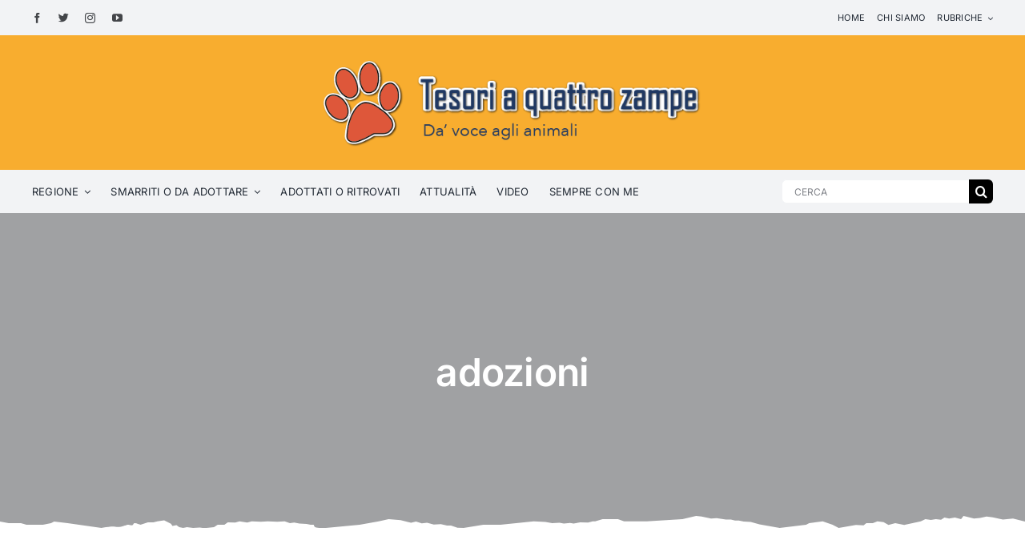

--- FILE ---
content_type: text/html; charset=UTF-8
request_url: https://www.tesoriaquattrozampe.it/tag/adozioni/
body_size: 26350
content:
<!DOCTYPE html>
<html class="avada-html-layout-wide avada-html-header-position-top avada-html-is-archive" lang="it-IT" prefix="og: http://ogp.me/ns# fb: http://ogp.me/ns/fb#">
<head>
	<meta http-equiv="X-UA-Compatible" content="IE=edge" />
	<meta http-equiv="Content-Type" content="text/html; charset=utf-8"/>
	<meta name="viewport" content="width=device-width, initial-scale=1" />
	<title>adozioni &#8211; Tesori a quattro zampe</title>
<meta name='robots' content='max-image-preview:large' />
<link rel='dns-prefetch' href='//cdnjs.cloudflare.com' />
<link rel="alternate" type="application/rss+xml" title="Tesori a quattro zampe &raquo; Feed" href="https://www.tesoriaquattrozampe.it/feed/" />
<link rel="alternate" type="application/rss+xml" title="Tesori a quattro zampe &raquo; Feed dei commenti" href="https://www.tesoriaquattrozampe.it/comments/feed/" />
		
		
		
				<link rel="alternate" type="application/rss+xml" title="Tesori a quattro zampe &raquo; adozioni Feed del tag" href="https://www.tesoriaquattrozampe.it/tag/adozioni/feed/" />
<script type="text/javascript">
window._wpemojiSettings = {"baseUrl":"https:\/\/s.w.org\/images\/core\/emoji\/14.0.0\/72x72\/","ext":".png","svgUrl":"https:\/\/s.w.org\/images\/core\/emoji\/14.0.0\/svg\/","svgExt":".svg","source":{"concatemoji":"https:\/\/www.tesoriaquattrozampe.it\/wp-includes\/js\/wp-emoji-release.min.js?ver=6.3.1"}};
/*! This file is auto-generated */
!function(i,n){var o,s,e;function c(e){try{var t={supportTests:e,timestamp:(new Date).valueOf()};sessionStorage.setItem(o,JSON.stringify(t))}catch(e){}}function p(e,t,n){e.clearRect(0,0,e.canvas.width,e.canvas.height),e.fillText(t,0,0);var t=new Uint32Array(e.getImageData(0,0,e.canvas.width,e.canvas.height).data),r=(e.clearRect(0,0,e.canvas.width,e.canvas.height),e.fillText(n,0,0),new Uint32Array(e.getImageData(0,0,e.canvas.width,e.canvas.height).data));return t.every(function(e,t){return e===r[t]})}function u(e,t,n){switch(t){case"flag":return n(e,"\ud83c\udff3\ufe0f\u200d\u26a7\ufe0f","\ud83c\udff3\ufe0f\u200b\u26a7\ufe0f")?!1:!n(e,"\ud83c\uddfa\ud83c\uddf3","\ud83c\uddfa\u200b\ud83c\uddf3")&&!n(e,"\ud83c\udff4\udb40\udc67\udb40\udc62\udb40\udc65\udb40\udc6e\udb40\udc67\udb40\udc7f","\ud83c\udff4\u200b\udb40\udc67\u200b\udb40\udc62\u200b\udb40\udc65\u200b\udb40\udc6e\u200b\udb40\udc67\u200b\udb40\udc7f");case"emoji":return!n(e,"\ud83e\udef1\ud83c\udffb\u200d\ud83e\udef2\ud83c\udfff","\ud83e\udef1\ud83c\udffb\u200b\ud83e\udef2\ud83c\udfff")}return!1}function f(e,t,n){var r="undefined"!=typeof WorkerGlobalScope&&self instanceof WorkerGlobalScope?new OffscreenCanvas(300,150):i.createElement("canvas"),a=r.getContext("2d",{willReadFrequently:!0}),o=(a.textBaseline="top",a.font="600 32px Arial",{});return e.forEach(function(e){o[e]=t(a,e,n)}),o}function t(e){var t=i.createElement("script");t.src=e,t.defer=!0,i.head.appendChild(t)}"undefined"!=typeof Promise&&(o="wpEmojiSettingsSupports",s=["flag","emoji"],n.supports={everything:!0,everythingExceptFlag:!0},e=new Promise(function(e){i.addEventListener("DOMContentLoaded",e,{once:!0})}),new Promise(function(t){var n=function(){try{var e=JSON.parse(sessionStorage.getItem(o));if("object"==typeof e&&"number"==typeof e.timestamp&&(new Date).valueOf()<e.timestamp+604800&&"object"==typeof e.supportTests)return e.supportTests}catch(e){}return null}();if(!n){if("undefined"!=typeof Worker&&"undefined"!=typeof OffscreenCanvas&&"undefined"!=typeof URL&&URL.createObjectURL&&"undefined"!=typeof Blob)try{var e="postMessage("+f.toString()+"("+[JSON.stringify(s),u.toString(),p.toString()].join(",")+"));",r=new Blob([e],{type:"text/javascript"}),a=new Worker(URL.createObjectURL(r),{name:"wpTestEmojiSupports"});return void(a.onmessage=function(e){c(n=e.data),a.terminate(),t(n)})}catch(e){}c(n=f(s,u,p))}t(n)}).then(function(e){for(var t in e)n.supports[t]=e[t],n.supports.everything=n.supports.everything&&n.supports[t],"flag"!==t&&(n.supports.everythingExceptFlag=n.supports.everythingExceptFlag&&n.supports[t]);n.supports.everythingExceptFlag=n.supports.everythingExceptFlag&&!n.supports.flag,n.DOMReady=!1,n.readyCallback=function(){n.DOMReady=!0}}).then(function(){return e}).then(function(){var e;n.supports.everything||(n.readyCallback(),(e=n.source||{}).concatemoji?t(e.concatemoji):e.wpemoji&&e.twemoji&&(t(e.twemoji),t(e.wpemoji)))}))}((window,document),window._wpemojiSettings);
</script>
<style type="text/css">
img.wp-smiley,
img.emoji {
	display: inline !important;
	border: none !important;
	box-shadow: none !important;
	height: 1em !important;
	width: 1em !important;
	margin: 0 0.07em !important;
	vertical-align: -0.1em !important;
	background: none !important;
	padding: 0 !important;
}
</style>
	<link rel='stylesheet' id='wp-block-library-css' href='https://www.tesoriaquattrozampe.it/wp-includes/css/dist/block-library/style.min.css?ver=6.3.1' type='text/css' media='all' />
<style id='wp-block-library-theme-inline-css' type='text/css'>
.wp-block-audio figcaption{color:#555;font-size:13px;text-align:center}.is-dark-theme .wp-block-audio figcaption{color:hsla(0,0%,100%,.65)}.wp-block-audio{margin:0 0 1em}.wp-block-code{border:1px solid #ccc;border-radius:4px;font-family:Menlo,Consolas,monaco,monospace;padding:.8em 1em}.wp-block-embed figcaption{color:#555;font-size:13px;text-align:center}.is-dark-theme .wp-block-embed figcaption{color:hsla(0,0%,100%,.65)}.wp-block-embed{margin:0 0 1em}.blocks-gallery-caption{color:#555;font-size:13px;text-align:center}.is-dark-theme .blocks-gallery-caption{color:hsla(0,0%,100%,.65)}.wp-block-image figcaption{color:#555;font-size:13px;text-align:center}.is-dark-theme .wp-block-image figcaption{color:hsla(0,0%,100%,.65)}.wp-block-image{margin:0 0 1em}.wp-block-pullquote{border-bottom:4px solid;border-top:4px solid;color:currentColor;margin-bottom:1.75em}.wp-block-pullquote cite,.wp-block-pullquote footer,.wp-block-pullquote__citation{color:currentColor;font-size:.8125em;font-style:normal;text-transform:uppercase}.wp-block-quote{border-left:.25em solid;margin:0 0 1.75em;padding-left:1em}.wp-block-quote cite,.wp-block-quote footer{color:currentColor;font-size:.8125em;font-style:normal;position:relative}.wp-block-quote.has-text-align-right{border-left:none;border-right:.25em solid;padding-left:0;padding-right:1em}.wp-block-quote.has-text-align-center{border:none;padding-left:0}.wp-block-quote.is-large,.wp-block-quote.is-style-large,.wp-block-quote.is-style-plain{border:none}.wp-block-search .wp-block-search__label{font-weight:700}.wp-block-search__button{border:1px solid #ccc;padding:.375em .625em}:where(.wp-block-group.has-background){padding:1.25em 2.375em}.wp-block-separator.has-css-opacity{opacity:.4}.wp-block-separator{border:none;border-bottom:2px solid;margin-left:auto;margin-right:auto}.wp-block-separator.has-alpha-channel-opacity{opacity:1}.wp-block-separator:not(.is-style-wide):not(.is-style-dots){width:100px}.wp-block-separator.has-background:not(.is-style-dots){border-bottom:none;height:1px}.wp-block-separator.has-background:not(.is-style-wide):not(.is-style-dots){height:2px}.wp-block-table{margin:0 0 1em}.wp-block-table td,.wp-block-table th{word-break:normal}.wp-block-table figcaption{color:#555;font-size:13px;text-align:center}.is-dark-theme .wp-block-table figcaption{color:hsla(0,0%,100%,.65)}.wp-block-video figcaption{color:#555;font-size:13px;text-align:center}.is-dark-theme .wp-block-video figcaption{color:hsla(0,0%,100%,.65)}.wp-block-video{margin:0 0 1em}.wp-block-template-part.has-background{margin-bottom:0;margin-top:0;padding:1.25em 2.375em}
</style>
<style id='classic-theme-styles-inline-css' type='text/css'>
/*! This file is auto-generated */
.wp-block-button__link{color:#fff;background-color:#32373c;border-radius:9999px;box-shadow:none;text-decoration:none;padding:calc(.667em + 2px) calc(1.333em + 2px);font-size:1.125em}.wp-block-file__button{background:#32373c;color:#fff;text-decoration:none}
</style>
<style id='global-styles-inline-css' type='text/css'>
body{--wp--preset--color--black: #000000;--wp--preset--color--cyan-bluish-gray: #abb8c3;--wp--preset--color--white: #ffffff;--wp--preset--color--pale-pink: #f78da7;--wp--preset--color--vivid-red: #cf2e2e;--wp--preset--color--luminous-vivid-orange: #ff6900;--wp--preset--color--luminous-vivid-amber: #fcb900;--wp--preset--color--light-green-cyan: #7bdcb5;--wp--preset--color--vivid-green-cyan: #00d084;--wp--preset--color--pale-cyan-blue: #8ed1fc;--wp--preset--color--vivid-cyan-blue: #0693e3;--wp--preset--color--vivid-purple: #9b51e0;--wp--preset--gradient--vivid-cyan-blue-to-vivid-purple: linear-gradient(135deg,rgba(6,147,227,1) 0%,rgb(155,81,224) 100%);--wp--preset--gradient--light-green-cyan-to-vivid-green-cyan: linear-gradient(135deg,rgb(122,220,180) 0%,rgb(0,208,130) 100%);--wp--preset--gradient--luminous-vivid-amber-to-luminous-vivid-orange: linear-gradient(135deg,rgba(252,185,0,1) 0%,rgba(255,105,0,1) 100%);--wp--preset--gradient--luminous-vivid-orange-to-vivid-red: linear-gradient(135deg,rgba(255,105,0,1) 0%,rgb(207,46,46) 100%);--wp--preset--gradient--very-light-gray-to-cyan-bluish-gray: linear-gradient(135deg,rgb(238,238,238) 0%,rgb(169,184,195) 100%);--wp--preset--gradient--cool-to-warm-spectrum: linear-gradient(135deg,rgb(74,234,220) 0%,rgb(151,120,209) 20%,rgb(207,42,186) 40%,rgb(238,44,130) 60%,rgb(251,105,98) 80%,rgb(254,248,76) 100%);--wp--preset--gradient--blush-light-purple: linear-gradient(135deg,rgb(255,206,236) 0%,rgb(152,150,240) 100%);--wp--preset--gradient--blush-bordeaux: linear-gradient(135deg,rgb(254,205,165) 0%,rgb(254,45,45) 50%,rgb(107,0,62) 100%);--wp--preset--gradient--luminous-dusk: linear-gradient(135deg,rgb(255,203,112) 0%,rgb(199,81,192) 50%,rgb(65,88,208) 100%);--wp--preset--gradient--pale-ocean: linear-gradient(135deg,rgb(255,245,203) 0%,rgb(182,227,212) 50%,rgb(51,167,181) 100%);--wp--preset--gradient--electric-grass: linear-gradient(135deg,rgb(202,248,128) 0%,rgb(113,206,126) 100%);--wp--preset--gradient--midnight: linear-gradient(135deg,rgb(2,3,129) 0%,rgb(40,116,252) 100%);--wp--preset--font-size--small: 12px;--wp--preset--font-size--medium: 20px;--wp--preset--font-size--large: 24px;--wp--preset--font-size--x-large: 42px;--wp--preset--font-size--normal: 16px;--wp--preset--font-size--xlarge: 32px;--wp--preset--font-size--huge: 48px;--wp--preset--spacing--20: 0.44rem;--wp--preset--spacing--30: 0.67rem;--wp--preset--spacing--40: 1rem;--wp--preset--spacing--50: 1.5rem;--wp--preset--spacing--60: 2.25rem;--wp--preset--spacing--70: 3.38rem;--wp--preset--spacing--80: 5.06rem;--wp--preset--shadow--natural: 6px 6px 9px rgba(0, 0, 0, 0.2);--wp--preset--shadow--deep: 12px 12px 50px rgba(0, 0, 0, 0.4);--wp--preset--shadow--sharp: 6px 6px 0px rgba(0, 0, 0, 0.2);--wp--preset--shadow--outlined: 6px 6px 0px -3px rgba(255, 255, 255, 1), 6px 6px rgba(0, 0, 0, 1);--wp--preset--shadow--crisp: 6px 6px 0px rgba(0, 0, 0, 1);}:where(.is-layout-flex){gap: 0.5em;}:where(.is-layout-grid){gap: 0.5em;}body .is-layout-flow > .alignleft{float: left;margin-inline-start: 0;margin-inline-end: 2em;}body .is-layout-flow > .alignright{float: right;margin-inline-start: 2em;margin-inline-end: 0;}body .is-layout-flow > .aligncenter{margin-left: auto !important;margin-right: auto !important;}body .is-layout-constrained > .alignleft{float: left;margin-inline-start: 0;margin-inline-end: 2em;}body .is-layout-constrained > .alignright{float: right;margin-inline-start: 2em;margin-inline-end: 0;}body .is-layout-constrained > .aligncenter{margin-left: auto !important;margin-right: auto !important;}body .is-layout-constrained > :where(:not(.alignleft):not(.alignright):not(.alignfull)){max-width: var(--wp--style--global--content-size);margin-left: auto !important;margin-right: auto !important;}body .is-layout-constrained > .alignwide{max-width: var(--wp--style--global--wide-size);}body .is-layout-flex{display: flex;}body .is-layout-flex{flex-wrap: wrap;align-items: center;}body .is-layout-flex > *{margin: 0;}body .is-layout-grid{display: grid;}body .is-layout-grid > *{margin: 0;}:where(.wp-block-columns.is-layout-flex){gap: 2em;}:where(.wp-block-columns.is-layout-grid){gap: 2em;}:where(.wp-block-post-template.is-layout-flex){gap: 1.25em;}:where(.wp-block-post-template.is-layout-grid){gap: 1.25em;}.has-black-color{color: var(--wp--preset--color--black) !important;}.has-cyan-bluish-gray-color{color: var(--wp--preset--color--cyan-bluish-gray) !important;}.has-white-color{color: var(--wp--preset--color--white) !important;}.has-pale-pink-color{color: var(--wp--preset--color--pale-pink) !important;}.has-vivid-red-color{color: var(--wp--preset--color--vivid-red) !important;}.has-luminous-vivid-orange-color{color: var(--wp--preset--color--luminous-vivid-orange) !important;}.has-luminous-vivid-amber-color{color: var(--wp--preset--color--luminous-vivid-amber) !important;}.has-light-green-cyan-color{color: var(--wp--preset--color--light-green-cyan) !important;}.has-vivid-green-cyan-color{color: var(--wp--preset--color--vivid-green-cyan) !important;}.has-pale-cyan-blue-color{color: var(--wp--preset--color--pale-cyan-blue) !important;}.has-vivid-cyan-blue-color{color: var(--wp--preset--color--vivid-cyan-blue) !important;}.has-vivid-purple-color{color: var(--wp--preset--color--vivid-purple) !important;}.has-black-background-color{background-color: var(--wp--preset--color--black) !important;}.has-cyan-bluish-gray-background-color{background-color: var(--wp--preset--color--cyan-bluish-gray) !important;}.has-white-background-color{background-color: var(--wp--preset--color--white) !important;}.has-pale-pink-background-color{background-color: var(--wp--preset--color--pale-pink) !important;}.has-vivid-red-background-color{background-color: var(--wp--preset--color--vivid-red) !important;}.has-luminous-vivid-orange-background-color{background-color: var(--wp--preset--color--luminous-vivid-orange) !important;}.has-luminous-vivid-amber-background-color{background-color: var(--wp--preset--color--luminous-vivid-amber) !important;}.has-light-green-cyan-background-color{background-color: var(--wp--preset--color--light-green-cyan) !important;}.has-vivid-green-cyan-background-color{background-color: var(--wp--preset--color--vivid-green-cyan) !important;}.has-pale-cyan-blue-background-color{background-color: var(--wp--preset--color--pale-cyan-blue) !important;}.has-vivid-cyan-blue-background-color{background-color: var(--wp--preset--color--vivid-cyan-blue) !important;}.has-vivid-purple-background-color{background-color: var(--wp--preset--color--vivid-purple) !important;}.has-black-border-color{border-color: var(--wp--preset--color--black) !important;}.has-cyan-bluish-gray-border-color{border-color: var(--wp--preset--color--cyan-bluish-gray) !important;}.has-white-border-color{border-color: var(--wp--preset--color--white) !important;}.has-pale-pink-border-color{border-color: var(--wp--preset--color--pale-pink) !important;}.has-vivid-red-border-color{border-color: var(--wp--preset--color--vivid-red) !important;}.has-luminous-vivid-orange-border-color{border-color: var(--wp--preset--color--luminous-vivid-orange) !important;}.has-luminous-vivid-amber-border-color{border-color: var(--wp--preset--color--luminous-vivid-amber) !important;}.has-light-green-cyan-border-color{border-color: var(--wp--preset--color--light-green-cyan) !important;}.has-vivid-green-cyan-border-color{border-color: var(--wp--preset--color--vivid-green-cyan) !important;}.has-pale-cyan-blue-border-color{border-color: var(--wp--preset--color--pale-cyan-blue) !important;}.has-vivid-cyan-blue-border-color{border-color: var(--wp--preset--color--vivid-cyan-blue) !important;}.has-vivid-purple-border-color{border-color: var(--wp--preset--color--vivid-purple) !important;}.has-vivid-cyan-blue-to-vivid-purple-gradient-background{background: var(--wp--preset--gradient--vivid-cyan-blue-to-vivid-purple) !important;}.has-light-green-cyan-to-vivid-green-cyan-gradient-background{background: var(--wp--preset--gradient--light-green-cyan-to-vivid-green-cyan) !important;}.has-luminous-vivid-amber-to-luminous-vivid-orange-gradient-background{background: var(--wp--preset--gradient--luminous-vivid-amber-to-luminous-vivid-orange) !important;}.has-luminous-vivid-orange-to-vivid-red-gradient-background{background: var(--wp--preset--gradient--luminous-vivid-orange-to-vivid-red) !important;}.has-very-light-gray-to-cyan-bluish-gray-gradient-background{background: var(--wp--preset--gradient--very-light-gray-to-cyan-bluish-gray) !important;}.has-cool-to-warm-spectrum-gradient-background{background: var(--wp--preset--gradient--cool-to-warm-spectrum) !important;}.has-blush-light-purple-gradient-background{background: var(--wp--preset--gradient--blush-light-purple) !important;}.has-blush-bordeaux-gradient-background{background: var(--wp--preset--gradient--blush-bordeaux) !important;}.has-luminous-dusk-gradient-background{background: var(--wp--preset--gradient--luminous-dusk) !important;}.has-pale-ocean-gradient-background{background: var(--wp--preset--gradient--pale-ocean) !important;}.has-electric-grass-gradient-background{background: var(--wp--preset--gradient--electric-grass) !important;}.has-midnight-gradient-background{background: var(--wp--preset--gradient--midnight) !important;}.has-small-font-size{font-size: var(--wp--preset--font-size--small) !important;}.has-medium-font-size{font-size: var(--wp--preset--font-size--medium) !important;}.has-large-font-size{font-size: var(--wp--preset--font-size--large) !important;}.has-x-large-font-size{font-size: var(--wp--preset--font-size--x-large) !important;}
.wp-block-navigation a:where(:not(.wp-element-button)){color: inherit;}
:where(.wp-block-post-template.is-layout-flex){gap: 1.25em;}:where(.wp-block-post-template.is-layout-grid){gap: 1.25em;}
:where(.wp-block-columns.is-layout-flex){gap: 2em;}:where(.wp-block-columns.is-layout-grid){gap: 2em;}
.wp-block-pullquote{font-size: 1.5em;line-height: 1.6;}
</style>
<link rel='stylesheet' id='wordpress-gdpr-css' href='https://www.tesoriaquattrozampe.it/wp-content/plugins/_wordpress-gdpr/public/css/wordpress-gdpr-public.css?ver=1.9.23' type='text/css' media='all' />
<link rel='stylesheet' id='font-awesome-css' href='https://cdnjs.cloudflare.com/ajax/libs/font-awesome/4.7.0/css/font-awesome.min.css?ver=4.7.0' type='text/css' media='all' />
<link rel='stylesheet' id='fusion-dynamic-css-css' href='https://www.tesoriaquattrozampe.it/wp-content/uploads/fusion-styles/c6d0772f689b01df18b958107822e0fb.min.css?ver=3.8.2' type='text/css' media='all' />
<script type='text/javascript' src='https://www.tesoriaquattrozampe.it/wp-includes/js/jquery/jquery.min.js?ver=3.7.0' id='jquery-core-js'></script>
<script type='text/javascript' src='https://www.tesoriaquattrozampe.it/wp-includes/js/jquery/jquery-migrate.min.js?ver=3.4.1' id='jquery-migrate-js'></script>
<link rel="https://api.w.org/" href="https://www.tesoriaquattrozampe.it/wp-json/" /><link rel="alternate" type="application/json" href="https://www.tesoriaquattrozampe.it/wp-json/wp/v2/tags/143" /><link rel="EditURI" type="application/rsd+xml" title="RSD" href="https://www.tesoriaquattrozampe.it/xmlrpc.php?rsd" />
<meta name="generator" content="WordPress 6.3.1" />

<!-- This site is using AdRotate v5.7 to display their advertisements - https://ajdg.solutions/ -->
<!-- AdRotate CSS -->
<style type="text/css" media="screen">
	.g { margin:0px; padding:0px; overflow:hidden; line-height:1; zoom:1; }
	.g img { height:auto; }
	.g-col { position:relative; float:left; }
	.g-col:first-child { margin-left: 0; }
	.g-col:last-child { margin-right: 0; }
	.g-1 { margin:0px;  width:100%; max-width:570px; height:100%; max-height:90px; }
	.g-2 {  margin: 0 auto; }
	@media only screen and (max-width: 480px) {
		.g-col, .g-dyn, .g-single { width:100%; margin-left:0; margin-right:0; }
	}
</style>
<!-- /AdRotate CSS -->

<link rel="preload" href="https://www.tesoriaquattrozampe.it/wp-content/themes/Avada/includes/lib/assets/fonts/icomoon/awb-icons.woff" as="font" type="font/woff" crossorigin><link rel="preload" href="//www.tesoriaquattrozampe.it/wp-content/themes/Avada/includes/lib/assets/fonts/fontawesome/webfonts/fa-brands-400.woff2" as="font" type="font/woff2" crossorigin><link rel="preload" href="//www.tesoriaquattrozampe.it/wp-content/themes/Avada/includes/lib/assets/fonts/fontawesome/webfonts/fa-regular-400.woff2" as="font" type="font/woff2" crossorigin><link rel="preload" href="//www.tesoriaquattrozampe.it/wp-content/themes/Avada/includes/lib/assets/fonts/fontawesome/webfonts/fa-solid-900.woff2" as="font" type="font/woff2" crossorigin><style type="text/css" id="css-fb-visibility">@media screen and (max-width: 640px){.fusion-no-small-visibility{display:none !important;}body .sm-text-align-center{text-align:center !important;}body .sm-text-align-left{text-align:left !important;}body .sm-text-align-right{text-align:right !important;}body .sm-flex-align-center{justify-content:center !important;}body .sm-flex-align-flex-start{justify-content:flex-start !important;}body .sm-flex-align-flex-end{justify-content:flex-end !important;}body .sm-mx-auto{margin-left:auto !important;margin-right:auto !important;}body .sm-ml-auto{margin-left:auto !important;}body .sm-mr-auto{margin-right:auto !important;}body .fusion-absolute-position-small{position:absolute;top:auto;width:100%;}.awb-sticky.awb-sticky-small{ position: sticky; top: var(--awb-sticky-offset,0); }}@media screen and (min-width: 641px) and (max-width: 1024px){.fusion-no-medium-visibility{display:none !important;}body .md-text-align-center{text-align:center !important;}body .md-text-align-left{text-align:left !important;}body .md-text-align-right{text-align:right !important;}body .md-flex-align-center{justify-content:center !important;}body .md-flex-align-flex-start{justify-content:flex-start !important;}body .md-flex-align-flex-end{justify-content:flex-end !important;}body .md-mx-auto{margin-left:auto !important;margin-right:auto !important;}body .md-ml-auto{margin-left:auto !important;}body .md-mr-auto{margin-right:auto !important;}body .fusion-absolute-position-medium{position:absolute;top:auto;width:100%;}.awb-sticky.awb-sticky-medium{ position: sticky; top: var(--awb-sticky-offset,0); }}@media screen and (min-width: 1025px){.fusion-no-large-visibility{display:none !important;}body .lg-text-align-center{text-align:center !important;}body .lg-text-align-left{text-align:left !important;}body .lg-text-align-right{text-align:right !important;}body .lg-flex-align-center{justify-content:center !important;}body .lg-flex-align-flex-start{justify-content:flex-start !important;}body .lg-flex-align-flex-end{justify-content:flex-end !important;}body .lg-mx-auto{margin-left:auto !important;margin-right:auto !important;}body .lg-ml-auto{margin-left:auto !important;}body .lg-mr-auto{margin-right:auto !important;}body .fusion-absolute-position-large{position:absolute;top:auto;width:100%;}.awb-sticky.awb-sticky-large{ position: sticky; top: var(--awb-sticky-offset,0); }}</style><meta name="generator" content="Powered by Slider Revolution 6.6.14 - responsive, Mobile-Friendly Slider Plugin for WordPress with comfortable drag and drop interface." />
<link rel="icon" href="https://www.tesoriaquattrozampe.it/wp-content/uploads/2016/12/cropped-logo_tesoriaquattrozampe_2017_favicon-32x32.jpg" sizes="32x32" />
<link rel="icon" href="https://www.tesoriaquattrozampe.it/wp-content/uploads/2016/12/cropped-logo_tesoriaquattrozampe_2017_favicon-192x192.jpg" sizes="192x192" />
<link rel="apple-touch-icon" href="https://www.tesoriaquattrozampe.it/wp-content/uploads/2016/12/cropped-logo_tesoriaquattrozampe_2017_favicon-180x180.jpg" />
<meta name="msapplication-TileImage" content="https://www.tesoriaquattrozampe.it/wp-content/uploads/2016/12/cropped-logo_tesoriaquattrozampe_2017_favicon-270x270.jpg" />
<script>function setREVStartSize(e){
			//window.requestAnimationFrame(function() {
				window.RSIW = window.RSIW===undefined ? window.innerWidth : window.RSIW;
				window.RSIH = window.RSIH===undefined ? window.innerHeight : window.RSIH;
				try {
					var pw = document.getElementById(e.c).parentNode.offsetWidth,
						newh;
					pw = pw===0 || isNaN(pw) || (e.l=="fullwidth" || e.layout=="fullwidth") ? window.RSIW : pw;
					e.tabw = e.tabw===undefined ? 0 : parseInt(e.tabw);
					e.thumbw = e.thumbw===undefined ? 0 : parseInt(e.thumbw);
					e.tabh = e.tabh===undefined ? 0 : parseInt(e.tabh);
					e.thumbh = e.thumbh===undefined ? 0 : parseInt(e.thumbh);
					e.tabhide = e.tabhide===undefined ? 0 : parseInt(e.tabhide);
					e.thumbhide = e.thumbhide===undefined ? 0 : parseInt(e.thumbhide);
					e.mh = e.mh===undefined || e.mh=="" || e.mh==="auto" ? 0 : parseInt(e.mh,0);
					if(e.layout==="fullscreen" || e.l==="fullscreen")
						newh = Math.max(e.mh,window.RSIH);
					else{
						e.gw = Array.isArray(e.gw) ? e.gw : [e.gw];
						for (var i in e.rl) if (e.gw[i]===undefined || e.gw[i]===0) e.gw[i] = e.gw[i-1];
						e.gh = e.el===undefined || e.el==="" || (Array.isArray(e.el) && e.el.length==0)? e.gh : e.el;
						e.gh = Array.isArray(e.gh) ? e.gh : [e.gh];
						for (var i in e.rl) if (e.gh[i]===undefined || e.gh[i]===0) e.gh[i] = e.gh[i-1];
											
						var nl = new Array(e.rl.length),
							ix = 0,
							sl;
						e.tabw = e.tabhide>=pw ? 0 : e.tabw;
						e.thumbw = e.thumbhide>=pw ? 0 : e.thumbw;
						e.tabh = e.tabhide>=pw ? 0 : e.tabh;
						e.thumbh = e.thumbhide>=pw ? 0 : e.thumbh;
						for (var i in e.rl) nl[i] = e.rl[i]<window.RSIW ? 0 : e.rl[i];
						sl = nl[0];
						for (var i in nl) if (sl>nl[i] && nl[i]>0) { sl = nl[i]; ix=i;}
						var m = pw>(e.gw[ix]+e.tabw+e.thumbw) ? 1 : (pw-(e.tabw+e.thumbw)) / (e.gw[ix]);
						newh =  (e.gh[ix] * m) + (e.tabh + e.thumbh);
					}
					var el = document.getElementById(e.c);
					if (el!==null && el) el.style.height = newh+"px";
					el = document.getElementById(e.c+"_wrapper");
					if (el!==null && el) {
						el.style.height = newh+"px";
						el.style.display = "block";
					}
				} catch(e){
					console.log("Failure at Presize of Slider:" + e)
				}
			//});
		  };</script>
		<script type="text/javascript">
			var doc = document.documentElement;
			doc.setAttribute( 'data-useragent', navigator.userAgent );
		</script>
		
	</head>

<body class="archive tag tag-adozioni tag-143 fusion-image-hovers fusion-pagination-sizing fusion-button_type-flat fusion-button_span-no fusion-button_gradient-linear avada-image-rollover-circle-yes avada-image-rollover-no fusion-body ltr fusion-sticky-header no-tablet-sticky-header no-mobile-sticky-header no-mobile-slidingbar no-mobile-totop avada-has-rev-slider-styles fusion-disable-outline fusion-sub-menu-fade mobile-logo-pos-left layout-wide-mode avada-has-boxed-modal-shadow- layout-scroll-offset-full avada-has-zero-margin-offset-top has-sidebar fusion-top-header menu-text-align-center mobile-menu-design-classic fusion-show-pagination-text fusion-header-layout-v3 avada-responsive avada-footer-fx-none avada-menu-highlight-style-bar fusion-search-form-clean fusion-main-menu-search-overlay fusion-avatar-circle avada-dropdown-styles avada-blog-layout-large avada-blog-archive-layout-grid avada-header-shadow-no avada-menu-icon-position-left avada-has-megamenu-shadow avada-has-main-nav-search-icon avada-has-breadcrumb-mobile-hidden avada-has-titlebar-hide avada-has-footer-widget-bg-image avada-header-border-color-full-transparent avada-has-pagination-width_height avada-flyout-menu-direction-fade avada-ec-views-v1" data-awb-post-id="92573">
		<a class="skip-link screen-reader-text" href="#content">Skip to content</a>

	<div id="boxed-wrapper">
		<div class="fusion-sides-frame"></div>
		<div id="wrapper" class="fusion-wrapper">
			<div id="home" style="position:relative;top:-1px;"></div>
							<div class="fusion-tb-header"><div class="fusion-fullwidth fullwidth-box fusion-builder-row-1 fusion-flex-container has-pattern-background has-mask-background nonhundred-percent-fullwidth non-hundred-percent-height-scrolling fusion-custom-z-index" style="background-color: var(--awb-color3);background-position: center center;background-repeat: no-repeat;border-width: 0px 0px 0px 0px;border-color:var(--awb-color3);border-style:solid;" ><div class="fusion-builder-row fusion-row fusion-flex-align-items-stretch fusion-flex-justify-content-center" style="max-width:1248px;margin-left: calc(-4% / 2 );margin-right: calc(-4% / 2 );"><div class="fusion-layout-column fusion_builder_column fusion-builder-column-0 fusion_builder_column_1_2 1_2 fusion-flex-column"><div class="fusion-column-wrapper fusion-flex-justify-content-center fusion-content-layout-column" style="background-position:left top;background-repeat:no-repeat;-webkit-background-size:cover;-moz-background-size:cover;-o-background-size:cover;background-size:cover;padding: 0px 0px 0px 0px;"><div class="fusion-social-links fusion-social-links-1"><div class="fusion-social-networks"><div class="fusion-social-networks-wrapper"><a class="fusion-social-network-icon fusion-tooltip fusion-facebook awb-icon-facebook" style="color:var(--awb-color6);font-size:13px;" data-placement="top" data-title="Facebook" data-toggle="tooltip" title="Facebook" aria-label="facebook" target="_blank" rel="noopener noreferrer" href="#"></a><a class="fusion-social-network-icon fusion-tooltip fusion-twitter awb-icon-twitter" style="color:var(--awb-color6);font-size:13px;" data-placement="top" data-title="Twitter" data-toggle="tooltip" title="Twitter" aria-label="twitter" target="_blank" rel="noopener noreferrer" href="#"></a><a class="fusion-social-network-icon fusion-tooltip fusion-instagram awb-icon-instagram" style="color:var(--awb-color6);font-size:13px;" data-placement="top" data-title="Instagram" data-toggle="tooltip" title="Instagram" aria-label="instagram" target="_blank" rel="noopener noreferrer" href="#"></a><a class="fusion-social-network-icon fusion-tooltip fusion-youtube awb-icon-youtube" style="color:var(--awb-color6);font-size:13px;" data-placement="top" data-title="YouTube" data-toggle="tooltip" title="YouTube" aria-label="youtube" target="_blank" rel="noopener noreferrer" href="#"></a></div></div></div><style type="text/css">.fusion-social-links-1{text-align:;}.fusion-social-links-1 .boxed-icons .fusion-social-network-icon{border-top-width:0px !important;border-right-width:0px !important;border-bottom-width:0px !important;border-left-width:0px !important;border-color:var(--awb-color3) !important;}.fusion-social-links-1 .boxed-icons .fusion-social-network-icon:hover{background-color:var(--awb-color1) !important;border-color:var(--awb-color4) !important;}.fusion-social-links-1 .fusion-social-network-icon:hover{color:var(--awb-color4) !important;}@media only screen and (max-width:1024px){.fusion-social-links-1{text-align:;} }@media only screen and (max-width:640px){.fusion-social-links-1{text-align:center;} }.fusion-social-links-1{ margin-top : 0px;margin-right : 0px;margin-bottom : 0px;margin-left : 0px;}@media only screen and (max-width:640px) {.fusion-social-links-1{ margin-top : 15px;margin-bottom : 15px;}}</style></div><style type="text/css">.fusion-body .fusion-builder-column-0{width:50% !important;margin-top : 0px;margin-bottom : 0px;}.fusion-builder-column-0 > .fusion-column-wrapper {padding-top : 0px !important;padding-right : 0px !important;margin-right : 3.84%;padding-bottom : 0 !important;padding-left : 0px !important;margin-left : 3.84%;}@media only screen and (max-width:1024px) {.fusion-body .fusion-builder-column-0{width:50% !important;order : 0;}.fusion-builder-column-0 > .fusion-column-wrapper {margin-right : 3.84%;margin-left : 3.84%;}}@media only screen and (max-width:640px) {.fusion-body .fusion-builder-column-0{width:100% !important;order : 0;margin-top : 5px;margin-bottom : 10px;}.fusion-builder-column-0 > .fusion-column-wrapper {margin-right : 1.92%;margin-left : 1.92%;}}</style></div><div class="fusion-layout-column fusion_builder_column fusion-builder-column-1 fusion_builder_column_1_1 1_1 fusion-flex-column fusion-flex-align-self-stretch fusion-no-medium-visibility fusion-no-large-visibility"><div class="fusion-column-wrapper fusion-flex-justify-content-center fusion-content-layout-row fusion-flex-align-items-center" style="background-position:left top;background-repeat:no-repeat;-webkit-background-size:cover;-moz-background-size:cover;-o-background-size:cover;background-size:cover;padding: 0px 0px 15px 0px;"><style type="text/css">.fusion-search-element-1 .searchform .fusion-search-form-content .fusion-search-field input,.fusion-search-element-1 .searchform .fusion-search-form-content .fusion-search-button input[type=submit] {height: 30px;}.fusion-search-element-1 .searchform .fusion-search-form-content .fusion-search-button input[type=submit] {line-height: 30px;}.fusion-search-element-1.fusion-search-form-clean .searchform .fusion-search-form-content .fusion-search-field input {padding-left: 30px;}.fusion-search-element-1 .searchform .fusion-search-form-content .fusion-search-button input[type=submit] {width: 30px;}.fusion-search-element-1 .searchform .fusion-search-form-content .fusion-search-field input,.fusion-search-element-1 .searchform .fusion-search-form-content .fusion-search-field input::placeholder,.fusion-search-element-1.fusion-search-form-clean .searchform .fusion-search-form-content .fusion-search-button input[type=submit] {color: hsla(var(--awb-color6-h),var(--awb-color6-s),calc(var(--awb-color6-l) + 25%),var(--awb-color6-a));}.fusion-search-element-1 .searchform .fusion-search-form-content .fusion-search-field input:focus {border-color: var(--awb-color4);}.fusion-search-element-1 .searchform .fusion-search-form-content .fusion-search-field input,.fusion-search-element-1.fusion-search-form-clean .searchform .fusion-search-form-content .fusion-search-button input[type=submit] {font-size: 12px;}.fusion-search-element-1 .searchform .fusion-search-form-content .fusion-search-field input {background-color: var(--awb-color1);border-color: var(--awb-color3);}.fusion-search-element-1 .searchform.fusion-search-form-classic .fusion-search-form-content, .fusion-search-form-classic .searchform:not(.fusion-search-form-clean) .fusion-search-form-content {border-radius: 6px;overflow: hidden;}.fusion-search-element-1 .fusion-search-form-content input.s {border-radius: 6px;}</style><div class="fusion-search-element fusion-search-element-1 fusion-search-form-classic">		<form role="search" class="searchform fusion-search-form  fusion-live-search fusion-search-form-classic" method="get" action="https://www.tesoriaquattrozampe.it/">
			<div class="fusion-search-form-content">

				
				<div class="fusion-search-field search-field">
					<label><span class="screen-reader-text">Search for:</span>
													<input type="search" class="s fusion-live-search-input" name="s" id="fusion-live-search-input-0" autocomplete="off" placeholder="CERCA" required aria-required="true" aria-label="CERCA"/>
											</label>
				</div>
				<div class="fusion-search-button search-button">
					<input type="submit" class="fusion-search-submit searchsubmit" aria-label="Search" value="&#xf002;" />
										<div class="fusion-slider-loading"></div>
									</div>

				<input type="hidden" name="post_type[]" value="any" /><input type="hidden" name="search_limit_to_post_titles" value="0" /><input type="hidden" name="fs" value="1" />
			</div>


							<div class="fusion-search-results-wrapper"><div class="fusion-search-results"></div></div>
			
		</form>
		</div></div><style type="text/css">.fusion-body .fusion-builder-column-1{width:100% !important;margin-top : 0px;margin-bottom : 0px;}.fusion-builder-column-1 > .fusion-column-wrapper {padding-top : 0px !important;padding-right : 0px !important;margin-right : 1.92%;padding-bottom : 15px !important;padding-left : 0px !important;margin-left : 1.92%;}@media only screen and (max-width:1024px) {.fusion-body .fusion-builder-column-1{width:100% !important;order : 0;}.fusion-builder-column-1 > .fusion-column-wrapper {margin-right : 1.92%;margin-left : 1.92%;}}@media only screen and (max-width:640px) {.fusion-body .fusion-builder-column-1{width:80% !important;order : 0;}.fusion-builder-column-1 > .fusion-column-wrapper {margin-right : 2.4%;margin-left : 2.4%;}}</style></div><div class="fusion-layout-column fusion_builder_column fusion-builder-column-2 fusion_builder_column_1_2 1_2 fusion-flex-column fusion-no-small-visibility"><div class="fusion-column-wrapper fusion-flex-justify-content-center fusion-content-layout-column" style="background-position:left top;background-repeat:no-repeat;-webkit-background-size:cover;-moz-background-size:cover;-o-background-size:cover;background-size:cover;padding: 0px 0px 0px 0px;"><nav class="fusion-menu-element-wrapper direction-row mode-dropdown expand-method-hover submenu-mode-dropdown mobile-mode-collapse-to-button mobile-size-full-absolute icons-position-left dropdown-carets-yes has-active-border-bottom-no has-active-border-left-no has-active-border-right-no mobile-trigger-fullwidth-off mobile-indent-on mobile-justify-left main-justify-left loading mega-menu-loading expand-left submenu-transition-fade" aria-label="Menu" data-breakpoint="0" data-count="0" data-transition-type="fade" data-transition-time="300"><button type="button" class="avada-menu-mobile-menu-trigger no-text" onClick="fusionNavClickExpandBtn(this);" aria-expanded="false" aria-controls="menu-top-menu"><span class="inner"><span class="collapsed-nav-text"><span class="screen-reader-text">Toggle Navigation</span></span><span class="collapsed-nav-icon"><span class="collapsed-nav-icon-open fa-bars fas"></span><span class="collapsed-nav-icon-close fa-times fas"></span></span></span></button><style>.fusion-body .fusion-menu-element-wrapper[data-count="0"],.fusion-body .fusion-menu-element-wrapper[data-count="0"] .fusion-menu-element-list .menu-item > a{font-size:11px;}.fusion-body .fusion-menu-element-wrapper[data-count="0"] .fusion-menu-element-list{justify-content:flex-end;font-family:inherit;font-weight:400;}.fusion-body .fusion-menu-element-wrapper[data-count="0"] [class*="awb-icon-"],.fusion-body .fusion-menu-element-wrapper[data-count="0"] [class^="awb-icon-"]{font-family:inherit !important;}.fusion-body .fusion-menu-element-wrapper[data-count="0"] .fusion-menu-element-list > li{margin-left:calc(15px / 2);margin-right:calc(15px / 2);}.fusion-body .fusion-menu-element-wrapper[data-count="0"]:not(.collapse-enabled) .fusion-menu-element-list > li:not(.fusion-menu-item-button):not(.custom-menu-search-overlay):focus-within > a{color:var(--awb-color4) !important;}.fusion-body .fusion-menu-element-wrapper[data-count="0"]:not(.collapse-enabled) .fusion-menu-element-list > li:not(.fusion-menu-item-button):not(.custom-menu-search-overlay):hover > a,.fusion-body .fusion-menu-element-wrapper[data-count="0"]:not(.collapse-enabled) .fusion-menu-element-list > li:not(.fusion-menu-item-button).hover > a,.fusion-body .fusion-menu-element-wrapper[data-count="0"]:not(.collapse-enabled) .fusion-menu-element-list > li:not(.fusion-menu-item-button):not(.custom-menu-search-overlay):focus > a,.fusion-body .fusion-menu-element-wrapper[data-count="0"]:not(.collapse-enabled) .fusion-menu-element-list > li:not(.fusion-menu-item-button):not(.custom-menu-search-overlay):active > a,.fusion-body .fusion-menu-element-wrapper[data-count="0"]:not(.collapse-enabled) .fusion-menu-element-list > li:not(.fusion-menu-item-button).current-menu-item > a{color:var(--awb-color4) !important;}.fusion-body .fusion-menu-element-wrapper[data-count="0"]:not(.collapse-enabled) .fusion-menu-element-list > li:not(.fusion-menu-item-button).current-menu-ancestor:not(.awb-flyout-top-level-no-link) > a{color:var(--awb-color4) !important;}.fusion-body .fusion-menu-element-wrapper[data-count="0"]:not(.collapse-enabled) .fusion-menu-element-list > li:not(.fusion-menu-item-button).current-menu-parent:not(.awb-flyout-top-level-no-link) > a{color:var(--awb-color4) !important;}.fusion-body .fusion-menu-element-wrapper[data-count="0"]:not(.collapse-enabled) .fusion-menu-element-list > li:not(.fusion-menu-item-button).expanded > a{color:var(--awb-color4) !important;}.fusion-body .fusion-menu-element-wrapper[data-count="0"]:not(.collapse-enabled) .fusion-menu-element-list > li:not(.fusion-menu-item-button):hover > .fusion-open-nav-submenu{color:var(--awb-color4) !important;}.fusion-body .fusion-menu-element-wrapper[data-count="0"]:not(.collapse-enabled) .fusion-menu-element-list > li:not(.fusion-menu-item-button).hover > .fusion-open-nav-submenu{color:var(--awb-color4) !important;}.fusion-body .fusion-menu-element-wrapper[data-count="0"]:not(.collapse-enabled) .fusion-menu-element-list > li:not(.fusion-menu-item-button):focus > .fusion-open-nav-submenu{color:var(--awb-color4) !important;}.fusion-body .fusion-menu-element-wrapper[data-count="0"]:not(.collapse-enabled) .fusion-menu-element-list > li:not(.fusion-menu-item-button):active > .fusion-open-nav-submenu{color:var(--awb-color4) !important;}.fusion-body .fusion-menu-element-wrapper[data-count="0"]:not(.collapse-enabled) .fusion-menu-element-list > li:not(.fusion-menu-item-button):focus-within > .fusion-open-nav-submenu{color:var(--awb-color4) !important;}.fusion-body .fusion-menu-element-wrapper[data-count="0"]:not(.collapse-enabled) .fusion-menu-element-list > li:not(.fusion-menu-item-button).current-menu-item > .fusion-open-nav-submenu{color:var(--awb-color4) !important;}.fusion-body .fusion-menu-element-wrapper[data-count="0"]:not(.collapse-enabled) .fusion-menu-element-list > li:not(.fusion-menu-item-button).current-menu-ancestor > .fusion-open-nav-submenu{color:var(--awb-color4) !important;}.fusion-body .fusion-menu-element-wrapper[data-count="0"]:not(.collapse-enabled) .fusion-menu-element-list > li:not(.fusion-menu-item-button).current-menu-parent > .fusion-open-nav-submenu{color:var(--awb-color4) !important;}.fusion-body .fusion-menu-element-wrapper[data-count="0"]:not(.collapse-enabled) .fusion-menu-element-list > li:not(.fusion-menu-item-button).expanded > .fusion-open-nav-submenu{color:var(--awb-color4) !important;}.fusion-body .fusion-menu-element-wrapper[data-count="0"] > .avada-menu-mobile-menu-trigger,.fusion-body .fusion-menu-element-wrapper[data-count="0"] .fusion-megamenu-wrapper .fusion-megamenu-holder .fusion-megamenu .fusion-megamenu-submenu .fusion-megamenu-title .awb-justify-title,.fusion-body .fusion-menu-element-wrapper[data-count="0"] .fusion-menu-element-list .sub-menu > li,.fusion-body .fusion-menu-element-wrapper[data-count="0"] .fusion-menu-element-list .sub-menu li a{font-family:inherit;font-weight:400;}.fusion-body .fusion-menu-element-wrapper[data-count="0"] .sub-menu .fusion-menu-cart,.fusion-body .fusion-menu-element-wrapper[data-count="0"] .custom-menu-search-dropdown .fusion-menu-searchform-dropdown .fusion-search-form-content,.fusion-body .fusion-menu-element-wrapper[data-count="0"] .avada-menu-login-box .avada-custom-menu-item-contents,.fusion-body .fusion-menu-element-wrapper[data-count="0"] .fusion-megamenu-wrapper .fusion-megamenu-holder,.fusion-body .fusion-menu-element-wrapper[data-count="0"] .fusion-menu-element-list ul:not(.fusion-megamenu) > li:not(.fusion-menu-item-button),.fusion-body .fusion-menu-element-wrapper[data-count="0"] .fusion-megamenu-wrapper li .fusion-megamenu-title-disabled{background-color:var(--awb-color2);}.fusion-body .fusion-menu-element-wrapper[data-count="0"] .fusion-menu-element-list ul:not(.fusion-megamenu):not(.fusion-menu-searchform-dropdown) > li:not(.fusion-menu-item-button):focus-within{background-color:var(--awb-color3);}.fusion-body .fusion-menu-element-wrapper[data-count="0"] .fusion-menu-element-list ul:not(.fusion-megamenu):not(.fusion-menu-searchform-dropdown) > li:not(.fusion-menu-item-button):hover,.fusion-body .fusion-menu-element-wrapper[data-count="0"] .fusion-menu-element-list ul:not(.fusion-megamenu):not(.fusion-menu-searchform-dropdown) > li:not(.fusion-menu-item-button).hover,.fusion-body .fusion-menu-element-wrapper[data-count="0"] .fusion-menu-element-list ul:not(.fusion-megamenu):not(.fusion-menu-searchform-dropdown) > li:not(.fusion-menu-item-button):focus,.fusion-body .fusion-menu-element-wrapper[data-count="0"] .fusion-menu-element-list ul:not(.fusion-megamenu):not(.fusion-menu-searchform-dropdown) > li:not(.fusion-menu-item-button).expanded{background-color:var(--awb-color3);}.fusion-body .fusion-menu-element-wrapper[data-count="0"] .fusion-menu-element-list ul:not(.fusion-megamenu) > li.current-menu-item:not(.fusion-menu-item-button){background-color:var(--awb-color3);}.fusion-body .fusion-menu-element-wrapper[data-count="0"] .fusion-menu-element-list ul:not(.fusion-megamenu) > li.current-menu-parent:not(.fusion-menu-item-button){background-color:var(--awb-color3);}.fusion-body .fusion-menu-element-wrapper[data-count="0"] .fusion-menu-element-list ul:not(.fusion-megamenu) > li.current-menu-ancestor:not(.fusion-menu-item-button){background-color:var(--awb-color3);}.fusion-body .fusion-menu-element-wrapper[data-count="0"] .fusion-menu-element-list ul:not(.fusion-megamenu) > li.current_page_item:not(.fusion-menu-item-button){background-color:var(--awb-color3);}.fusion-body .fusion-menu-element-wrapper[data-count="0"] .fusion-megamenu-wrapper .fusion-megamenu-submenu > a:hover{background-color:var(--awb-color3);}.fusion-body .fusion-menu-element-wrapper[data-count="0"] .fusion-megamenu-wrapper .fusion-megamenu-submenu > a.hover{background-color:var(--awb-color3);}.fusion-body .fusion-menu-element-wrapper[data-count="0"] .fusion-megamenu-wrapper .fusion-megamenu-submenu > a:focus{background-color:var(--awb-color3);}.fusion-body .fusion-menu-element-wrapper[data-count="0"] .fusion-megamenu-wrapper .fusion-megamenu-submenu > a:active{background-color:var(--awb-color3);}.fusion-body .fusion-menu-element-wrapper[data-count="0"] .fusion-megamenu-wrapper .fusion-megamenu-submenu > a:focus-within{background-color:var(--awb-color3);}.fusion-body .fusion-menu-element-wrapper[data-count="0"] .fusion-megamenu-wrapper .fusion-megamenu-submenu > a:hover > .fusion-open-nav-submenu{background-color:var(--awb-color3);}.fusion-body .fusion-menu-element-wrapper[data-count="0"] .fusion-megamenu-wrapper .fusion-megamenu-submenu > a.hover > .fusion-open-nav-submenu{background-color:var(--awb-color3);}.fusion-body .fusion-menu-element-wrapper[data-count="0"] .fusion-megamenu-wrapper .fusion-megamenu-submenu > a:focus > .fusion-open-nav-submenu{background-color:var(--awb-color3);}.fusion-body .fusion-menu-element-wrapper[data-count="0"] .fusion-megamenu-wrapper .fusion-megamenu-submenu > a:active > .fusion-open-nav-submenu{background-color:var(--awb-color3);}.fusion-body .fusion-menu-element-wrapper[data-count="0"] .fusion-megamenu-wrapper .fusion-megamenu-submenu > a:focus-within > .fusion-open-nav-submenu{background-color:var(--awb-color3);}.fusion-body .fusion-menu-element-wrapper[data-count="0"].submenu-mode-dropdown li ul.fusion-megamenu li.menu-item-has-children .sub-menu li.menu-item-has-children:focus-within .fusion-open-nav-submenu{background-color:var(--awb-color3);}.fusion-body .fusion-menu-element-wrapper[data-count="0"].submenu-mode-dropdown li ul.fusion-megamenu li.menu-item-has-children .sub-menu li.menu-item-has-children .fusion-background-highlight:hover .fusion-open-nav-submenu{background-color:var(--awb-color3);}.fusion-body .fusion-menu-element-wrapper[data-count="0"].submenu-mode-dropdown li ul.fusion-megamenu li.menu-item-has-children .sub-menu li.menu-item-has-children:focus-within > .fusion-background-highlight{background-color:var(--awb-color3);}.fusion-body .fusion-menu-element-wrapper[data-count="0"].submenu-mode-dropdown li ul.fusion-megamenu li.menu-item-has-children .sub-menu li.menu-item-has-children .fusion-background-highlight:hover{background-color:var(--awb-color3);}.fusion-body .fusion-menu-element-wrapper[data-count="0"]:not(.collapse-enabled) .fusion-megamenu-wrapper .fusion-megamenu-submenu > a:focus-within{font-size:15px;}.fusion-body .fusion-menu-element-wrapper[data-count="0"]:not(.collapse-enabled) .fusion-menu-element-list ul:not(.fusion-megamenu) a,.fusion-body .fusion-menu-element-wrapper[data-count="0"]:not(.collapse-enabled) .fusion-megamenu-wrapper li .fusion-megamenu-title-disabled,.fusion-body .fusion-menu-element-wrapper[data-count="0"]:not(.collapse-enabled) .fusion-megamenu-wrapper .fusion-megamenu-submenu > a,.fusion-body .fusion-menu-element-wrapper[data-count="0"]:not(.collapse-enabled) .fusion-megamenu-wrapper .fusion-megamenu-submenu > a.hover,.fusion-body .fusion-menu-element-wrapper[data-count="0"]:not(.collapse-enabled) .fusion-megamenu-wrapper .fusion-megamenu-submenu > a:hover,.fusion-body .fusion-menu-element-wrapper[data-count="0"]:not(.collapse-enabled) .fusion-megamenu-wrapper .fusion-megamenu-submenu > a:focus,.fusion-body .fusion-menu-element-wrapper[data-count="0"]:not(.collapse-enabled) .fusion-megamenu-wrapper .fusion-megamenu-submenu > a:active,.fusion-body .fusion-menu-element-wrapper[data-count="0"]:not(.collapse-enabled) .fusion-megamenu-wrapper .fusion-megamenu-holder .fusion-megamenu .fusion-megamenu-submenu{font-size:15px;}.fusion-body .fusion-menu-element-wrapper[data-count="0"]:not(.collapse-enabled) .fusion-menu-element-list > li.menu-item:focus-within > a .fusion-megamenu-icon{color:#65bc7b;}.fusion-body .fusion-menu-element-wrapper[data-count="0"]:not(.collapse-enabled) .fusion-menu-element-list > li.menu-item:hover > a .fusion-megamenu-icon,.fusion-body .fusion-menu-element-wrapper[data-count="0"]:not(.collapse-enabled) .fusion-menu-element-list > li.menu-item.hover > a .fusion-megamenu-icon,.fusion-body .fusion-menu-element-wrapper[data-count="0"]:not(.collapse-enabled) .fusion-menu-element-list > li.menu-item:focus > a .fusion-megamenu-icon,.fusion-body .fusion-menu-element-wrapper[data-count="0"]:not(.collapse-enabled) .fusion-menu-element-list > li.menu-item:active > a .fusion-megamenu-icon,.fusion-body .fusion-menu-element-wrapper[data-count="0"]:not(.collapse-enabled) .fusion-menu-element-list > li.menu-item.current-menu-item > a .fusion-megamenu-icon{color:#65bc7b;}.fusion-body .fusion-menu-element-wrapper[data-count="0"]:not(.collapse-enabled) .fusion-menu-element-list > li.menu-item.current-menu-ancestor > a .fusion-megamenu-icon{color:#65bc7b;}.fusion-body .fusion-menu-element-wrapper[data-count="0"]:not(.collapse-enabled) .fusion-menu-element-list > li:not(.awb-flyout-top-level-no-link).menu-item.current-menu-parent > a .fusion-megamenu-icon{color:#65bc7b;}.fusion-body .fusion-menu-element-wrapper[data-count="0"]:not(.collapse-enabled) .fusion-menu-element-list > li.menu-item.expanded > a .fusion-megamenu-icon{color:#65bc7b;}.fusion-body .fusion-menu-element-wrapper[data-count="0"] .custom-menu-search-dropdown:hover .fusion-main-menu-icon,.fusion-body .fusion-menu-element-wrapper[data-count="0"] .custom-menu-search-overlay:hover .fusion-menu-icon-search.trigger-overlay,.fusion-body .fusion-menu-element-wrapper[data-count="0"] .custom-menu-search-overlay:hover ~ .fusion-overlay-search{color:#65bc7b !important;}</style><ul id="menu-top-menu" class="fusion-menu fusion-custom-menu fusion-menu-element-list"><li  id="menu-item-95138"  class="menu-item menu-item-type-post_type menu-item-object-page menu-item-home menu-item-95138"  data-item-id="95138"><span class="background-default transition-fade"></span><span class="background-active transition-fade"></span><a  href="https://www.tesoriaquattrozampe.it/" class="fusion-background-highlight"><span class="menu-text">HOME</span></a></li><li  id="menu-item-95139"  class="menu-item menu-item-type-post_type menu-item-object-page menu-item-95139"  data-item-id="95139"><span class="background-default transition-fade"></span><span class="background-active transition-fade"></span><a  href="https://www.tesoriaquattrozampe.it/chi-siamo-ti-raccontiamo-tesori-a-quattro-zampe/" class="fusion-background-highlight"><span class="menu-text">CHI SIAMO</span></a></li><li  id="menu-item-95297"  class="menu-item menu-item-type-post_type menu-item-object-page menu-item-has-children menu-item-95297 fusion-dropdown-menu"  data-item-id="95297"><span class="background-default transition-fade"></span><span class="background-active transition-fade"></span><a  href="https://www.tesoriaquattrozampe.it/rubriche/" class="fusion-background-highlight"><span class="menu-text">RUBRICHE</span><span class="fusion-open-nav-submenu"></span></a><button type="button" aria-label="Open submenu of RUBRICHE" aria-expanded="false" class="fusion-open-nav-submenu fusion-open-nav-submenu-on-click" onclick="fusionNavClickExpandSubmenuBtn(this);"></button><ul class="sub-menu"><li  id="menu-item-95142"  class="menu-item menu-item-type-taxonomy menu-item-object-category menu-item-95142 fusion-dropdown-submenu" ><span class="background-default transition-fade"></span><span class="background-active transition-fade"></span><a  href="https://www.tesoriaquattrozampe.it/category/rubriche/appunti_a_sei_zampe/" class="fusion-background-highlight"><span>Appunti a sei zampe</span></a></li><li  id="menu-item-95145"  class="menu-item menu-item-type-taxonomy menu-item-object-category menu-item-95145 fusion-dropdown-submenu" ><span class="background-default transition-fade"></span><span class="background-active transition-fade"></span><a  href="https://www.tesoriaquattrozampe.it/category/rubriche/tra-uomo-e-cane-basta-uno-sguardo/" class="fusion-background-highlight"><span>Tra uomo e cane basta uno sguardo</span></a></li><li  id="menu-item-95141"  class="menu-item menu-item-type-taxonomy menu-item-object-category menu-item-95141 fusion-dropdown-submenu" ><span class="background-default transition-fade"></span><span class="background-active transition-fade"></span><a  href="https://www.tesoriaquattrozampe.it/category/rubriche/capiamo-i-nostri-amici-a-quattro-zampe/" class="fusion-background-highlight"><span>Capiamo i nostri amici a quattro zampe</span></a></li><li  id="menu-item-95146"  class="menu-item menu-item-type-taxonomy menu-item-object-category menu-item-95146 fusion-dropdown-submenu" ><span class="background-default transition-fade"></span><span class="background-active transition-fade"></span><a  href="https://www.tesoriaquattrozampe.it/category/rubriche/curiosita/" class="fusion-background-highlight"><span>Curiosità</span></a></li><li  id="menu-item-95144"  class="menu-item menu-item-type-taxonomy menu-item-object-category menu-item-95144 fusion-dropdown-submenu" ><span class="background-default transition-fade"></span><span class="background-active transition-fade"></span><a  href="https://www.tesoriaquattrozampe.it/category/rubriche/professione-volontaria/" class="fusion-background-highlight"><span>Professione volontaria</span></a></li><li  id="menu-item-95143"  class="menu-item menu-item-type-taxonomy menu-item-object-category menu-item-95143 fusion-dropdown-submenu" ><span class="background-default transition-fade"></span><span class="background-active transition-fade"></span><a  href="https://www.tesoriaquattrozampe.it/category/rubriche/normative-sugli-animali/" class="fusion-background-highlight"><span>Normative sugli animali</span></a></li></ul></li></ul></nav></div><style type="text/css">.fusion-body .fusion-builder-column-2{width:50% !important;margin-top : 0px;margin-bottom : 0px;}.fusion-builder-column-2 > .fusion-column-wrapper {padding-top : 0px !important;padding-right : 0px !important;margin-right : 3.84%;padding-bottom : 0 !important;padding-left : 0px !important;margin-left : 3.84%;}@media only screen and (max-width:1024px) {.fusion-body .fusion-builder-column-2{width:50% !important;order : 0;}.fusion-builder-column-2 > .fusion-column-wrapper {margin-right : 3.84%;margin-left : 3.84%;}}@media only screen and (max-width:640px) {.fusion-body .fusion-builder-column-2{width:100% !important;order : 0;}.fusion-builder-column-2 > .fusion-column-wrapper {margin-right : 1.92%;margin-left : 1.92%;}}</style></div></div><style type="text/css">.fusion-fullwidth.fusion-builder-row-1 { z-index:1000 !important; }.fusion-body .fusion-flex-container.fusion-builder-row-1{ padding-top : 0px;margin-top : 0px;padding-right : 30px;padding-bottom : 0px;margin-bottom : 0px;padding-left : 30px;}</style></div><div class="fusion-fullwidth fullwidth-box fusion-builder-row-2 fusion-flex-container has-pattern-background has-mask-background nonhundred-percent-fullwidth non-hundred-percent-height-scrolling fusion-no-small-visibility fusion-custom-z-index" style="background-color: #f8ad2f;background-position: center center;background-repeat: no-repeat;border-width: 0px 0px 0px 0px;border-color:var(--awb-color3);border-style:solid;" ><div class="fusion-builder-row fusion-row fusion-flex-align-items-flex-start" style="max-width:1248px;margin-left: calc(-4% / 2 );margin-right: calc(-4% / 2 );"><div class="fusion-layout-column fusion_builder_column fusion-builder-column-3 fusion_builder_column_1_1 1_1 fusion-flex-column fusion-no-small-visibility"><div class="fusion-column-wrapper fusion-flex-justify-content-flex-start fusion-content-layout-column" style="background-position:left top;background-repeat:no-repeat;-webkit-background-size:cover;-moz-background-size:cover;-o-background-size:cover;background-size:cover;padding: 0px 0px 0px 0px;"><div style="text-align:center;"><style>.fusion-imageframe.imageframe-1{ margin-top : 0px;margin-bottom : 0px;}</style><span class=" fusion-imageframe imageframe-none imageframe-1 hover-type-none" style="max-width:480px;"><a class="fusion-no-lightbox" href="https://www.tesoriaquattrozampe.it/" target="_self" aria-label="logo"><img decoding="async" width="600" height="160" src="https://www.tesoriaquattrozampe.it/wp-content/uploads/2023/08/logo.png" alt class="img-responsive wp-image-95355" srcset="https://www.tesoriaquattrozampe.it/wp-content/uploads/2023/08/logo-200x53.png 200w, https://www.tesoriaquattrozampe.it/wp-content/uploads/2023/08/logo-400x107.png 400w, https://www.tesoriaquattrozampe.it/wp-content/uploads/2023/08/logo.png 600w" sizes="(max-width: 640px) 100vw, 600px" /></a></span></div></div><style type="text/css">.fusion-body .fusion-builder-column-3{width:100% !important;margin-top : 20px;margin-bottom : 20px;}.fusion-builder-column-3 > .fusion-column-wrapper {padding-top : 0px !important;padding-right : 0px !important;margin-right : 1.92%;padding-bottom : 0px !important;padding-left : 0px !important;margin-left : 1.92%;}@media only screen and (max-width:1024px) {.fusion-body .fusion-builder-column-3{width:100% !important;order : 0;}.fusion-builder-column-3 > .fusion-column-wrapper {margin-right : 1.92%;margin-left : 1.92%;}}@media only screen and (max-width:640px) {.fusion-body .fusion-builder-column-3{width:100% !important;order : 0;}.fusion-builder-column-3 > .fusion-column-wrapper {margin-right : 1.92%;margin-left : 1.92%;}}</style></div></div><style type="text/css">.fusion-fullwidth.fusion-builder-row-2 { z-index:999 !important; }.fusion-body .fusion-flex-container.fusion-builder-row-2{ padding-top : 0px;margin-top : 0px;padding-right : 30px;padding-bottom : 0px;margin-bottom : 0px;padding-left : 30px;}</style></div><div class="fusion-fullwidth fullwidth-box fusion-builder-row-3 fusion-flex-container has-pattern-background has-mask-background nonhundred-percent-fullwidth non-hundred-percent-height-scrolling fusion-no-small-visibility fusion-sticky-container fusion-custom-z-index" style="background-color: var(--awb-color3);background-position: center center;background-repeat: no-repeat;border-width: 1px 0px 1px 0px;border-color:var(--awb-color3);border-style:solid;" data-transition-offset="0" data-scroll-offset="0" data-sticky-small-visibility="1" data-sticky-medium-visibility="1" data-sticky-large-visibility="1" ><div class="fusion-builder-row fusion-row fusion-flex-align-items-flex-start" style="max-width:1248px;margin-left: calc(-4% / 2 );margin-right: calc(-4% / 2 );"><div class="fusion-layout-column fusion_builder_column fusion-builder-column-4 fusion_builder_column_3_4 3_4 fusion-flex-column fusion-no-small-visibility"><div class="fusion-column-wrapper fusion-flex-justify-content-flex-start fusion-content-layout-column" style="background-position:left top;background-repeat:no-repeat;-webkit-background-size:cover;-moz-background-size:cover;-o-background-size:cover;background-size:cover;padding: 0px 0px 0px 0px;"><nav class="fusion-menu-element-wrapper direction-row mode-dropdown expand-method-hover submenu-mode-dropdown mobile-mode-collapse-to-button mobile-size-full-absolute icons-position-left dropdown-carets-yes has-active-border-bottom-no has-active-border-left-no has-active-border-right-no mobile-trigger-fullwidth-off mobile-indent-on mobile-justify-left main-justify-left loading mega-menu-loading expand-right submenu-transition-fade" aria-label="Menu" data-breakpoint="1100" data-count="1" data-transition-type="fade" data-transition-time="300"><button type="button" class="avada-menu-mobile-menu-trigger" onClick="fusionNavClickExpandBtn(this);" aria-expanded="false" aria-controls="menu-menu-principale"><span class="inner"><span class="collapsed-nav-text">MENU</span><span class="collapsed-nav-icon"><span class="collapsed-nav-icon-open fa-bars fas"></span><span class="collapsed-nav-icon-close fa-times fas"></span></span></span></button><style>.fusion-body .fusion-menu-element-wrapper[data-count="1"],.fusion-body .fusion-menu-element-wrapper[data-count="1"] .fusion-menu-element-list .menu-item > a{font-size:13px;}.fusion-body .fusion-menu-element-wrapper[data-count="1"] .fusion-megamenu-wrapper .fusion-megamenu-holder .fusion-megamenu .fusion-megamenu-submenu .fusion-megamenu-title .awb-justify-title{font-family:inherit;font-weight:400;justify-content:space-between;}.fusion-body .fusion-menu-element-wrapper[data-count="1"] .fusion-menu-element-list > li{margin-left:calc(25px / 2);margin-right:calc(25px / 2);}.fusion-body .fusion-menu-element-wrapper[data-count="1"]:not(.collapse-enabled) .fusion-menu-element-list > li:not(.fusion-menu-item-button):not(.custom-menu-search-overlay):focus-within > a{color:var(--awb-color4) !important;}.fusion-body .fusion-menu-element-wrapper[data-count="1"]:not(.collapse-enabled) .fusion-menu-element-list > li:not(.fusion-menu-item-button):not(.custom-menu-search-overlay):hover > a,.fusion-body .fusion-menu-element-wrapper[data-count="1"]:not(.collapse-enabled) .fusion-menu-element-list > li:not(.fusion-menu-item-button).hover > a,.fusion-body .fusion-menu-element-wrapper[data-count="1"]:not(.collapse-enabled) .fusion-menu-element-list > li:not(.fusion-menu-item-button):not(.custom-menu-search-overlay):focus > a,.fusion-body .fusion-menu-element-wrapper[data-count="1"]:not(.collapse-enabled) .fusion-menu-element-list > li:not(.fusion-menu-item-button):not(.custom-menu-search-overlay):active > a,.fusion-body .fusion-menu-element-wrapper[data-count="1"]:not(.collapse-enabled) .fusion-menu-element-list > li:not(.fusion-menu-item-button).current-menu-item > a{color:var(--awb-color4) !important;}.fusion-body .fusion-menu-element-wrapper[data-count="1"]:not(.collapse-enabled) .fusion-menu-element-list > li:not(.fusion-menu-item-button).current-menu-ancestor:not(.awb-flyout-top-level-no-link) > a{color:var(--awb-color4) !important;}.fusion-body .fusion-menu-element-wrapper[data-count="1"]:not(.collapse-enabled) .fusion-menu-element-list > li:not(.fusion-menu-item-button).current-menu-parent:not(.awb-flyout-top-level-no-link) > a{color:var(--awb-color4) !important;}.fusion-body .fusion-menu-element-wrapper[data-count="1"]:not(.collapse-enabled) .fusion-menu-element-list > li:not(.fusion-menu-item-button).expanded > a{color:var(--awb-color4) !important;}.fusion-body .fusion-menu-element-wrapper[data-count="1"]:not(.collapse-enabled) .fusion-menu-element-list > li:not(.fusion-menu-item-button):hover > .fusion-open-nav-submenu{color:var(--awb-color4) !important;}.fusion-body .fusion-menu-element-wrapper[data-count="1"]:not(.collapse-enabled) .fusion-menu-element-list > li:not(.fusion-menu-item-button).hover > .fusion-open-nav-submenu{color:var(--awb-color4) !important;}.fusion-body .fusion-menu-element-wrapper[data-count="1"]:not(.collapse-enabled) .fusion-menu-element-list > li:not(.fusion-menu-item-button):focus > .fusion-open-nav-submenu{color:var(--awb-color4) !important;}.fusion-body .fusion-menu-element-wrapper[data-count="1"]:not(.collapse-enabled) .fusion-menu-element-list > li:not(.fusion-menu-item-button):active > .fusion-open-nav-submenu{color:var(--awb-color4) !important;}.fusion-body .fusion-menu-element-wrapper[data-count="1"]:not(.collapse-enabled) .fusion-menu-element-list > li:not(.fusion-menu-item-button):focus-within > .fusion-open-nav-submenu{color:var(--awb-color4) !important;}.fusion-body .fusion-menu-element-wrapper[data-count="1"]:not(.collapse-enabled) .fusion-menu-element-list > li:not(.fusion-menu-item-button).current-menu-item > .fusion-open-nav-submenu{color:var(--awb-color4) !important;}.fusion-body .fusion-menu-element-wrapper[data-count="1"]:not(.collapse-enabled) .fusion-menu-element-list > li:not(.fusion-menu-item-button).current-menu-ancestor > .fusion-open-nav-submenu{color:var(--awb-color4) !important;}.fusion-body .fusion-menu-element-wrapper[data-count="1"]:not(.collapse-enabled) .fusion-menu-element-list > li:not(.fusion-menu-item-button).current-menu-parent > .fusion-open-nav-submenu{color:var(--awb-color4) !important;}.fusion-body .fusion-menu-element-wrapper[data-count="1"]:not(.collapse-enabled) .fusion-menu-element-list > li:not(.fusion-menu-item-button).expanded > .fusion-open-nav-submenu{color:var(--awb-color4) !important;}.fusion-body .fusion-menu-element-wrapper[data-count="1"]:not(.collapse-enabled) .fusion-menu-element-list > li.menu-item:focus-within > a .fusion-megamenu-icon{color:#65bc7b;}.fusion-body .fusion-menu-element-wrapper[data-count="1"]:not(.collapse-enabled) .fusion-menu-element-list > li.menu-item:hover > a .fusion-megamenu-icon,.fusion-body .fusion-menu-element-wrapper[data-count="1"]:not(.collapse-enabled) .fusion-menu-element-list > li.menu-item.hover > a .fusion-megamenu-icon,.fusion-body .fusion-menu-element-wrapper[data-count="1"]:not(.collapse-enabled) .fusion-menu-element-list > li.menu-item:focus > a .fusion-megamenu-icon,.fusion-body .fusion-menu-element-wrapper[data-count="1"]:not(.collapse-enabled) .fusion-menu-element-list > li.menu-item:active > a .fusion-megamenu-icon,.fusion-body .fusion-menu-element-wrapper[data-count="1"]:not(.collapse-enabled) .fusion-menu-element-list > li.menu-item.current-menu-item > a .fusion-megamenu-icon{color:#65bc7b;}.fusion-body .fusion-menu-element-wrapper[data-count="1"]:not(.collapse-enabled) .fusion-menu-element-list > li.menu-item.current-menu-ancestor > a .fusion-megamenu-icon{color:#65bc7b;}.fusion-body .fusion-menu-element-wrapper[data-count="1"]:not(.collapse-enabled) .fusion-menu-element-list > li:not(.awb-flyout-top-level-no-link).menu-item.current-menu-parent > a .fusion-megamenu-icon{color:#65bc7b;}.fusion-body .fusion-menu-element-wrapper[data-count="1"]:not(.collapse-enabled) .fusion-menu-element-list > li.menu-item.expanded > a .fusion-megamenu-icon{color:#65bc7b;}.fusion-body .fusion-menu-element-wrapper[data-count="1"] .custom-menu-search-dropdown:hover .fusion-main-menu-icon,.fusion-body .fusion-menu-element-wrapper[data-count="1"] .custom-menu-search-overlay:hover .fusion-menu-icon-search.trigger-overlay,.fusion-body .fusion-menu-element-wrapper[data-count="1"] .custom-menu-search-overlay:hover ~ .fusion-overlay-search{color:#65bc7b !important;}.fusion-body .fusion-menu-element-wrapper[data-count="1"] .fusion-menu-element-list,.fusion-body .fusion-menu-element-wrapper[data-count="1"] > .avada-menu-mobile-menu-trigger,.fusion-body .fusion-menu-element-wrapper[data-count="1"] .fusion-menu-element-list .sub-menu > li,.fusion-body .fusion-menu-element-wrapper[data-count="1"] .fusion-menu-element-list .sub-menu li a,.fusion-body .fusion-menu-element-wrapper[data-count="1"].collapse-enabled,.fusion-body .fusion-menu-element-wrapper[data-count="1"].collapse-enabled ul li > a,.fusion-body .fusion-menu-element-wrapper[data-count="1"].collapse-enabled ul li > a .fusion-button,.fusion-body .fusion-menu-element-wrapper[data-count="1"].collapse-enabled .fusion-megamenu-wrapper .fusion-megamenu-holder .fusion-megamenu-submenu .fusion-megamenu-title,.fusion-body .fusion-menu-element-wrapper[data-count="1"].collapse-enabled .fusion-megamenu-wrapper .fusion-megamenu-holder .fusion-megamenu-submenu .fusion-megamenu-title a,.fusion-body .fusion-menu-element-wrapper[data-count="1"].collapse-enabled .fusion-megamenu-wrapper .fusion-megamenu-holder .fusion-megamenu-submenu .fusion-megamenu-title .awb-justify-title{font-family:inherit;font-weight:400;}.fusion-body .fusion-menu-element-wrapper[data-count="1"] [class*="awb-icon-"],.fusion-body .fusion-menu-element-wrapper[data-count="1"] [class^="awb-icon-"],.fusion-body .fusion-menu-element-wrapper[data-count="1"].collapse-enabled [class*="awb-icon-"],.fusion-body .fusion-menu-element-wrapper[data-count="1"].collapse-enabled [class^="awb-icon-"]{font-family:inherit !important;}</style><ul id="menu-menu-principale" class="fusion-menu fusion-custom-menu fusion-menu-element-list"><li  id="menu-item-95113"  class="menu-item menu-item-type-post_type menu-item-object-page menu-item-has-children menu-item-95113 fusion-dropdown-menu"  data-item-id="95113"><span class="background-default transition-fade"></span><span class="background-active transition-fade"></span><a  href="https://www.tesoriaquattrozampe.it/adozioni-per-regione/" class="fusion-background-highlight"><span class="menu-text">REGIONE</span><span class="fusion-open-nav-submenu"></span></a><button type="button" aria-label="Open submenu of REGIONE" aria-expanded="false" class="fusion-open-nav-submenu fusion-open-nav-submenu-on-click" onclick="fusionNavClickExpandSubmenuBtn(this);"></button><ul class="sub-menu"><li  id="menu-item-95194"  class="menu-item menu-item-type-taxonomy menu-item-object-category menu-item-95194 fusion-dropdown-submenu" ><span class="background-default transition-fade"></span><span class="background-active transition-fade"></span><a  href="https://www.tesoriaquattrozampe.it/category/abruzzo/" class="fusion-background-highlight"><span>Abruzzo</span></a></li><li  id="menu-item-95195"  class="menu-item menu-item-type-taxonomy menu-item-object-category menu-item-95195 fusion-dropdown-submenu" ><span class="background-default transition-fade"></span><span class="background-active transition-fade"></span><a  href="https://www.tesoriaquattrozampe.it/category/campania/" class="fusion-background-highlight"><span>Campania</span></a></li><li  id="menu-item-95196"  class="menu-item menu-item-type-taxonomy menu-item-object-category menu-item-95196 fusion-dropdown-submenu" ><span class="background-default transition-fade"></span><span class="background-active transition-fade"></span><a  href="https://www.tesoriaquattrozampe.it/category/lazio/" class="fusion-background-highlight"><span>Lazio</span></a></li><li  id="menu-item-96408"  class="menu-item menu-item-type-taxonomy menu-item-object-category menu-item-96408 fusion-dropdown-submenu" ><span class="background-default transition-fade"></span><span class="background-active transition-fade"></span><a  href="https://www.tesoriaquattrozampe.it/category/marche/" class="fusion-background-highlight"><span>Marche</span></a></li><li  id="menu-item-106582"  class="menu-item menu-item-type-taxonomy menu-item-object-category menu-item-106582 fusion-dropdown-submenu" ><span class="background-default transition-fade"></span><span class="background-active transition-fade"></span><a  href="https://www.tesoriaquattrozampe.it/category/piemonte/" class="fusion-background-highlight"><span>Piemonte</span></a></li><li  id="menu-item-95198"  class="menu-item menu-item-type-taxonomy menu-item-object-category menu-item-95198 fusion-dropdown-submenu" ><span class="background-default transition-fade"></span><span class="background-active transition-fade"></span><a  href="https://www.tesoriaquattrozampe.it/category/puglia/" class="fusion-background-highlight"><span>Puglia</span></a></li><li  id="menu-item-95197"  class="menu-item menu-item-type-taxonomy menu-item-object-category menu-item-95197 fusion-dropdown-submenu" ><span class="background-default transition-fade"></span><span class="background-active transition-fade"></span><a  href="https://www.tesoriaquattrozampe.it/category/sabina/" class="fusion-background-highlight"><span>Sabina</span></a></li><li  id="menu-item-106583"  class="menu-item menu-item-type-taxonomy menu-item-object-category menu-item-106583 fusion-dropdown-submenu" ><span class="background-default transition-fade"></span><span class="background-active transition-fade"></span><a  href="https://www.tesoriaquattrozampe.it/category/sicilia/" class="fusion-background-highlight"><span>Sicilia</span></a></li><li  id="menu-item-95199"  class="menu-item menu-item-type-taxonomy menu-item-object-category menu-item-95199 fusion-dropdown-submenu" ><span class="background-default transition-fade"></span><span class="background-active transition-fade"></span><a  href="https://www.tesoriaquattrozampe.it/category/umbria/" class="fusion-background-highlight"><span>Umbria</span></a></li></ul></li><li  id="menu-item-95114"  class="menu-item menu-item-type-post_type menu-item-object-page menu-item-has-children menu-item-95114 fusion-dropdown-menu"  data-item-id="95114"><span class="background-default transition-fade"></span><span class="background-active transition-fade"></span><a  href="https://www.tesoriaquattrozampe.it/smarriti-o-da-adottare/" class="fusion-background-highlight"><span class="menu-text">SMARRITI O DA ADOTTARE</span><span class="fusion-open-nav-submenu"></span></a><button type="button" aria-label="Open submenu of SMARRITI O DA ADOTTARE" aria-expanded="false" class="fusion-open-nav-submenu fusion-open-nav-submenu-on-click" onclick="fusionNavClickExpandSubmenuBtn(this);"></button><ul class="sub-menu"><li  id="menu-item-95119"  class="menu-item menu-item-type-taxonomy menu-item-object-category menu-item-95119 fusion-dropdown-submenu" ><span class="background-default transition-fade"></span><span class="background-active transition-fade"></span><a  href="https://www.tesoriaquattrozampe.it/category/cani/" class="fusion-background-highlight"><span>Cani</span></a></li><li  id="menu-item-95120"  class="menu-item menu-item-type-taxonomy menu-item-object-category menu-item-95120 fusion-dropdown-submenu" ><span class="background-default transition-fade"></span><span class="background-active transition-fade"></span><a  href="https://www.tesoriaquattrozampe.it/category/gatti/" class="fusion-background-highlight"><span>Gatti</span></a></li><li  id="menu-item-95200"  class="menu-item menu-item-type-taxonomy menu-item-object-category menu-item-95200 fusion-dropdown-submenu" ><span class="background-default transition-fade"></span><span class="background-active transition-fade"></span><a  href="https://www.tesoriaquattrozampe.it/category/altri-animali/" class="fusion-background-highlight"><span>Altri animali</span></a></li></ul></li><li  id="menu-item-95201"  class="menu-item menu-item-type-taxonomy menu-item-object-category menu-item-95201"  data-item-id="95201"><span class="background-default transition-fade"></span><span class="background-active transition-fade"></span><a  href="https://www.tesoriaquattrozampe.it/category/adottati-o-ritrovati/" class="fusion-background-highlight"><span class="menu-text">ADOTTATI O RITROVATI</span></a></li><li  id="menu-item-95202"  class="menu-item menu-item-type-taxonomy menu-item-object-category menu-item-95202"  data-item-id="95202"><span class="background-default transition-fade"></span><span class="background-active transition-fade"></span><a  href="https://www.tesoriaquattrozampe.it/category/attualita/" class="fusion-background-highlight"><span class="menu-text">ATTUALITÀ</span></a></li><li  id="menu-item-95203"  class="menu-item menu-item-type-taxonomy menu-item-object-category menu-item-95203"  data-item-id="95203"><span class="background-default transition-fade"></span><span class="background-active transition-fade"></span><a  href="https://www.tesoriaquattrozampe.it/category/video-tesori-a-quattro-zampe-attualita/" class="fusion-background-highlight"><span class="menu-text">VIDEO</span></a></li><li  id="menu-item-99109"  class="menu-item menu-item-type-custom menu-item-object-custom menu-item-99109"  data-item-id="99109"><span class="background-default transition-fade"></span><span class="background-active transition-fade"></span><a  href="https://www.tesoriaquattrozampe.it/category/sempre-con-me/" class="fusion-background-highlight"><span class="menu-text">SEMPRE CON ME</span></a></li></ul></nav></div><style type="text/css">.fusion-body .fusion-builder-column-4{width:75% !important;margin-top : 0px;margin-bottom : 0px;}.fusion-builder-column-4 > .fusion-column-wrapper {padding-top : 0px !important;padding-right : 0px !important;margin-right : 2.56%;padding-bottom : 0 !important;padding-left : 0px !important;margin-left : 2.56%;}@media only screen and (max-width:1024px) {.fusion-body .fusion-builder-column-4{width:75% !important;order : 0;}.fusion-builder-column-4 > .fusion-column-wrapper {margin-right : 2.56%;margin-left : 2.56%;}}@media only screen and (max-width:640px) {.fusion-body .fusion-builder-column-4{width:100% !important;order : 0;}.fusion-builder-column-4 > .fusion-column-wrapper {margin-right : 1.92%;margin-left : 1.92%;}}</style></div><div class="fusion-layout-column fusion_builder_column fusion-builder-column-5 fusion_builder_column_1_4 1_4 fusion-flex-column fusion-flex-align-self-stretch fusion-no-small-visibility"><div class="fusion-column-wrapper fusion-flex-justify-content-center fusion-content-layout-column" style="background-position:left top;background-repeat:no-repeat;-webkit-background-size:cover;-moz-background-size:cover;-o-background-size:cover;background-size:cover;padding: 0px 0px 0px 0px;"><style type="text/css">.fusion-search-element-2 .searchform .fusion-search-form-content .fusion-search-field input,.fusion-search-element-2 .searchform .fusion-search-form-content .fusion-search-button input[type=submit] {height: 30px;}.fusion-search-element-2 .searchform .fusion-search-form-content .fusion-search-button input[type=submit] {line-height: 30px;}.fusion-search-element-2.fusion-search-form-clean .searchform .fusion-search-form-content .fusion-search-field input {padding-left: 30px;}.fusion-search-element-2 .searchform .fusion-search-form-content .fusion-search-button input[type=submit] {width: 30px;}.fusion-search-element-2 .searchform .fusion-search-form-content .fusion-search-field input,.fusion-search-element-2 .searchform .fusion-search-form-content .fusion-search-field input::placeholder,.fusion-search-element-2.fusion-search-form-clean .searchform .fusion-search-form-content .fusion-search-button input[type=submit] {color: hsla(var(--awb-color6-h),var(--awb-color6-s),calc(var(--awb-color6-l) + 25%),var(--awb-color6-a));}.fusion-search-element-2 .searchform .fusion-search-form-content .fusion-search-field input:focus {border-color: var(--awb-color4);}.fusion-search-element-2 .searchform .fusion-search-form-content .fusion-search-field input,.fusion-search-element-2.fusion-search-form-clean .searchform .fusion-search-form-content .fusion-search-button input[type=submit] {font-size: 12px;}.fusion-search-element-2 .searchform .fusion-search-form-content .fusion-search-field input {background-color: var(--awb-color1);border-color: var(--awb-color3);}.fusion-search-element-2 .searchform.fusion-search-form-classic .fusion-search-form-content, .fusion-search-form-classic .searchform:not(.fusion-search-form-clean) .fusion-search-form-content {border-radius: 6px;overflow: hidden;}.fusion-search-element-2 .fusion-search-form-content input.s {border-radius: 6px;}</style><div class="fusion-search-element fusion-search-element-2 fusion-search-form-classic">		<form role="search" class="searchform fusion-search-form  fusion-live-search fusion-search-form-classic" method="get" action="https://www.tesoriaquattrozampe.it/">
			<div class="fusion-search-form-content">

				
				<div class="fusion-search-field search-field">
					<label><span class="screen-reader-text">Search for:</span>
													<input type="search" class="s fusion-live-search-input" name="s" id="fusion-live-search-input-1" autocomplete="off" placeholder="CERCA" required aria-required="true" aria-label="CERCA"/>
											</label>
				</div>
				<div class="fusion-search-button search-button">
					<input type="submit" class="fusion-search-submit searchsubmit" aria-label="Search" value="&#xf002;" />
										<div class="fusion-slider-loading"></div>
									</div>

				<input type="hidden" name="post_type[]" value="any" /><input type="hidden" name="search_limit_to_post_titles" value="0" /><input type="hidden" name="fs" value="1" />
			</div>


							<div class="fusion-search-results-wrapper"><div class="fusion-search-results"></div></div>
			
		</form>
		</div></div><style type="text/css">.fusion-body .fusion-builder-column-5{width:25% !important;margin-top : 0px;margin-bottom : 0px;}.fusion-builder-column-5 > .fusion-column-wrapper {padding-top : 0px !important;padding-right : 0px !important;margin-right : 7.68%;padding-bottom : 0 !important;padding-left : 0px !important;margin-left : 7.68%;}@media only screen and (max-width:1024px) {.fusion-body .fusion-builder-column-5{width:25% !important;order : 0;}.fusion-builder-column-5 > .fusion-column-wrapper {margin-right : 7.68%;margin-left : 7.68%;}}@media only screen and (max-width:640px) {.fusion-body .fusion-builder-column-5{width:100% !important;order : 0;}.fusion-builder-column-5 > .fusion-column-wrapper {margin-right : 1.92%;margin-left : 1.92%;}}</style></div></div><style type="text/css">.fusion-fullwidth.fusion-builder-row-3.fusion-sticky-transition { background-color:var(--awb-color1) !important; }.fusion-fullwidth.fusion-builder-row-3 { z-index:997 !important; }.fusion-body .fusion-flex-container.fusion-builder-row-3{ padding-top : 0px;margin-top : 0px;padding-right : 30px;padding-bottom : 0px;margin-bottom : 0px;padding-left : 30px;}</style></div><div class="fusion-fullwidth fullwidth-box fusion-builder-row-4 fusion-flex-container has-pattern-background has-mask-background nonhundred-percent-fullwidth non-hundred-percent-height-scrolling fusion-no-medium-visibility fusion-no-large-visibility fusion-custom-z-index" style="background-color: #f8ad2f;background-position: center center;background-repeat: no-repeat;border-width: 0px 0px 0px 0px;border-color:var(--awb-color3);border-style:solid;" ><div class="fusion-builder-row fusion-row fusion-flex-align-items-center" style="max-width:1248px;margin-left: calc(-4% / 2 );margin-right: calc(-4% / 2 );"><div class="fusion-layout-column fusion_builder_column fusion-builder-column-6 fusion_builder_column_2_3 2_3 fusion-flex-column"><div class="fusion-column-wrapper fusion-flex-justify-content-flex-start fusion-content-layout-column" style="background-position:left top;background-repeat:no-repeat;-webkit-background-size:cover;-moz-background-size:cover;-o-background-size:cover;background-size:cover;padding: 0px 0px 0px 0px;"><div style="text-align:right;"><span class=" fusion-imageframe imageframe-none imageframe-2 hover-type-none" style="max-width:300px;"><a class="fusion-no-lightbox" href="https://www.tesoriaquattrozampe.it/" target="_self" aria-label="logo"><img decoding="async" width="600" height="160" src="https://www.tesoriaquattrozampe.it/wp-content/uploads/2023/08/logo.png" alt class="img-responsive wp-image-95355" srcset="https://www.tesoriaquattrozampe.it/wp-content/uploads/2023/08/logo-200x53.png 200w, https://www.tesoriaquattrozampe.it/wp-content/uploads/2023/08/logo-400x107.png 400w, https://www.tesoriaquattrozampe.it/wp-content/uploads/2023/08/logo.png 600w" sizes="(max-width: 640px) 100vw, 600px" /></a></span></div></div><style type="text/css">.fusion-body .fusion-builder-column-6{width:66.666666666667% !important;margin-top : 20px;margin-bottom : 20px;}.fusion-builder-column-6 > .fusion-column-wrapper {padding-top : 0px !important;padding-right : 0px !important;margin-right : 2.88%;padding-bottom : 0px !important;padding-left : 0px !important;margin-left : 2.88%;}@media only screen and (max-width:1024px) {.fusion-body .fusion-builder-column-6{width:66.666666666667% !important;order : 0;}.fusion-builder-column-6 > .fusion-column-wrapper {margin-right : 2.88%;margin-left : 2.88%;}}@media only screen and (max-width:640px) {.fusion-body .fusion-builder-column-6{width:80% !important;order : 0;}.fusion-builder-column-6 > .fusion-column-wrapper {margin-right : 2.4%;margin-left : 2.4%;}}</style></div><div class="fusion-layout-column fusion_builder_column fusion-builder-column-7 fusion_builder_column_1_3 1_3 fusion-flex-column"><div class="fusion-column-wrapper fusion-flex-justify-content-flex-start fusion-content-layout-column" style="background-position:left top;background-repeat:no-repeat;-webkit-background-size:cover;-moz-background-size:cover;-o-background-size:cover;background-size:cover;padding: 0px 0px 0px 0px;"><nav class="fusion-menu-element-wrapper direction-row mode-dropdown expand-method-hover submenu-mode-dropdown mobile-mode-collapse-to-button mobile-size-full-absolute icons-position-left dropdown-carets-yes has-active-border-bottom-no has-active-border-left-no has-active-border-right-no mobile-trigger-fullwidth-on mobile-indent-on mobile-justify-left main-justify-left loading mega-menu-loading expand-right submenu-transition-fade fusion-display-normal-only" aria-label="Menu" data-breakpoint="1024" data-count="2" data-transition-type="fade" data-transition-time="300"><button type="button" class="avada-menu-mobile-menu-trigger no-text" onClick="fusionNavClickExpandBtn(this);" aria-expanded="false" aria-controls="menu-mobile"><span class="inner"><span class="collapsed-nav-text"><span class="screen-reader-text">Toggle Navigation</span></span><span class="collapsed-nav-icon"><span class="collapsed-nav-icon-open fa-bars fas"></span><span class="collapsed-nav-icon-close fa-times fas"></span></span></span></button><style>.fusion-body .fusion-menu-element-wrapper[data-count="2"],.fusion-body .fusion-menu-element-wrapper[data-count="2"] .fusion-menu-element-list .menu-item > a{font-size:13px;}.fusion-body .fusion-menu-element-wrapper[data-count="2"] > .avada-menu-mobile-menu-trigger{font-family:inherit;font-weight:400;background-color:#f0ae54;font-size:20px;}.fusion-body .fusion-menu-element-wrapper[data-count="2"] .fusion-megamenu-wrapper .fusion-megamenu-holder .fusion-megamenu .fusion-megamenu-submenu .fusion-megamenu-title .awb-justify-title{font-family:inherit;font-weight:400;justify-content:space-between;}.fusion-body .fusion-menu-element-wrapper[data-count="2"] .fusion-menu-element-list > li{margin-left:calc(15px / 2);margin-right:calc(15px / 2);}.fusion-body .fusion-menu-element-wrapper[data-count="2"]:not(.collapse-enabled) .fusion-menu-element-list > li:not(.fusion-menu-item-button):not(.custom-menu-search-overlay):focus-within > a{color:var(--awb-color4) !important;}.fusion-body .fusion-menu-element-wrapper[data-count="2"]:not(.collapse-enabled) .fusion-menu-element-list > li:not(.fusion-menu-item-button):not(.custom-menu-search-overlay):hover > a,.fusion-body .fusion-menu-element-wrapper[data-count="2"]:not(.collapse-enabled) .fusion-menu-element-list > li:not(.fusion-menu-item-button).hover > a,.fusion-body .fusion-menu-element-wrapper[data-count="2"]:not(.collapse-enabled) .fusion-menu-element-list > li:not(.fusion-menu-item-button):not(.custom-menu-search-overlay):focus > a,.fusion-body .fusion-menu-element-wrapper[data-count="2"]:not(.collapse-enabled) .fusion-menu-element-list > li:not(.fusion-menu-item-button):not(.custom-menu-search-overlay):active > a,.fusion-body .fusion-menu-element-wrapper[data-count="2"]:not(.collapse-enabled) .fusion-menu-element-list > li:not(.fusion-menu-item-button).current-menu-item > a{color:var(--awb-color4) !important;}.fusion-body .fusion-menu-element-wrapper[data-count="2"]:not(.collapse-enabled) .fusion-menu-element-list > li:not(.fusion-menu-item-button).current-menu-ancestor:not(.awb-flyout-top-level-no-link) > a{color:var(--awb-color4) !important;}.fusion-body .fusion-menu-element-wrapper[data-count="2"]:not(.collapse-enabled) .fusion-menu-element-list > li:not(.fusion-menu-item-button).current-menu-parent:not(.awb-flyout-top-level-no-link) > a{color:var(--awb-color4) !important;}.fusion-body .fusion-menu-element-wrapper[data-count="2"]:not(.collapse-enabled) .fusion-menu-element-list > li:not(.fusion-menu-item-button).expanded > a{color:var(--awb-color4) !important;}.fusion-body .fusion-menu-element-wrapper[data-count="2"]:not(.collapse-enabled) .fusion-menu-element-list > li:not(.fusion-menu-item-button):hover > .fusion-open-nav-submenu{color:var(--awb-color4) !important;}.fusion-body .fusion-menu-element-wrapper[data-count="2"]:not(.collapse-enabled) .fusion-menu-element-list > li:not(.fusion-menu-item-button).hover > .fusion-open-nav-submenu{color:var(--awb-color4) !important;}.fusion-body .fusion-menu-element-wrapper[data-count="2"]:not(.collapse-enabled) .fusion-menu-element-list > li:not(.fusion-menu-item-button):focus > .fusion-open-nav-submenu{color:var(--awb-color4) !important;}.fusion-body .fusion-menu-element-wrapper[data-count="2"]:not(.collapse-enabled) .fusion-menu-element-list > li:not(.fusion-menu-item-button):active > .fusion-open-nav-submenu{color:var(--awb-color4) !important;}.fusion-body .fusion-menu-element-wrapper[data-count="2"]:not(.collapse-enabled) .fusion-menu-element-list > li:not(.fusion-menu-item-button):focus-within > .fusion-open-nav-submenu{color:var(--awb-color4) !important;}.fusion-body .fusion-menu-element-wrapper[data-count="2"]:not(.collapse-enabled) .fusion-menu-element-list > li:not(.fusion-menu-item-button).current-menu-item > .fusion-open-nav-submenu{color:var(--awb-color4) !important;}.fusion-body .fusion-menu-element-wrapper[data-count="2"]:not(.collapse-enabled) .fusion-menu-element-list > li:not(.fusion-menu-item-button).current-menu-ancestor > .fusion-open-nav-submenu{color:var(--awb-color4) !important;}.fusion-body .fusion-menu-element-wrapper[data-count="2"]:not(.collapse-enabled) .fusion-menu-element-list > li:not(.fusion-menu-item-button).current-menu-parent > .fusion-open-nav-submenu{color:var(--awb-color4) !important;}.fusion-body .fusion-menu-element-wrapper[data-count="2"]:not(.collapse-enabled) .fusion-menu-element-list > li:not(.fusion-menu-item-button).expanded > .fusion-open-nav-submenu{color:var(--awb-color4) !important;}.fusion-body .fusion-menu-element-wrapper[data-count="2"] .fusion-menu-element-list ul:not(.fusion-megamenu):not(.fusion-menu-searchform-dropdown) > li:not(.fusion-menu-item-button):focus-within{background-color:var(--awb-color3);}.fusion-body .fusion-menu-element-wrapper[data-count="2"] .fusion-menu-element-list ul:not(.fusion-megamenu):not(.fusion-menu-searchform-dropdown) > li:not(.fusion-menu-item-button):hover,.fusion-body .fusion-menu-element-wrapper[data-count="2"] .fusion-menu-element-list ul:not(.fusion-megamenu):not(.fusion-menu-searchform-dropdown) > li:not(.fusion-menu-item-button).hover,.fusion-body .fusion-menu-element-wrapper[data-count="2"] .fusion-menu-element-list ul:not(.fusion-megamenu):not(.fusion-menu-searchform-dropdown) > li:not(.fusion-menu-item-button):focus,.fusion-body .fusion-menu-element-wrapper[data-count="2"] .fusion-menu-element-list ul:not(.fusion-megamenu):not(.fusion-menu-searchform-dropdown) > li:not(.fusion-menu-item-button).expanded{background-color:var(--awb-color3);}.fusion-body .fusion-menu-element-wrapper[data-count="2"] .fusion-menu-element-list ul:not(.fusion-megamenu) > li.current-menu-item:not(.fusion-menu-item-button){background-color:var(--awb-color3);}.fusion-body .fusion-menu-element-wrapper[data-count="2"] .fusion-menu-element-list ul:not(.fusion-megamenu) > li.current-menu-parent:not(.fusion-menu-item-button){background-color:var(--awb-color3);}.fusion-body .fusion-menu-element-wrapper[data-count="2"] .fusion-menu-element-list ul:not(.fusion-megamenu) > li.current-menu-ancestor:not(.fusion-menu-item-button){background-color:var(--awb-color3);}.fusion-body .fusion-menu-element-wrapper[data-count="2"] .fusion-menu-element-list ul:not(.fusion-megamenu) > li.current_page_item:not(.fusion-menu-item-button){background-color:var(--awb-color3);}.fusion-body .fusion-menu-element-wrapper[data-count="2"] .fusion-megamenu-wrapper .fusion-megamenu-submenu > a:focus-within{background-color:var(--awb-color3);color:var(--awb-color4) !important;}.fusion-body .fusion-menu-element-wrapper[data-count="2"] .fusion-megamenu-wrapper .fusion-megamenu-submenu > a:hover,.fusion-body .fusion-menu-element-wrapper[data-count="2"] .fusion-megamenu-wrapper .fusion-megamenu-submenu > a.hover,.fusion-body .fusion-menu-element-wrapper[data-count="2"] .fusion-megamenu-wrapper .fusion-megamenu-submenu > a:focus,.fusion-body .fusion-menu-element-wrapper[data-count="2"] .fusion-megamenu-wrapper .fusion-megamenu-submenu > a:active,.fusion-body .fusion-menu-element-wrapper[data-count="2"] .fusion-megamenu-wrapper .fusion-megamenu-submenu > a:hover > .fusion-open-nav-submenu{background-color:var(--awb-color3);color:var(--awb-color4) !important;}.fusion-body .fusion-menu-element-wrapper[data-count="2"] .fusion-megamenu-wrapper .fusion-megamenu-submenu > a.hover > .fusion-open-nav-submenu{background-color:var(--awb-color3);color:var(--awb-color4) !important;}.fusion-body .fusion-menu-element-wrapper[data-count="2"] .fusion-megamenu-wrapper .fusion-megamenu-submenu > a:focus > .fusion-open-nav-submenu{background-color:var(--awb-color3);color:var(--awb-color4) !important;}.fusion-body .fusion-menu-element-wrapper[data-count="2"] .fusion-megamenu-wrapper .fusion-megamenu-submenu > a:active > .fusion-open-nav-submenu{background-color:var(--awb-color3);color:var(--awb-color4) !important;}.fusion-body .fusion-menu-element-wrapper[data-count="2"] .fusion-megamenu-wrapper .fusion-megamenu-submenu > a:focus-within > .fusion-open-nav-submenu{background-color:var(--awb-color3);color:var(--awb-color4) !important;}.fusion-body .fusion-menu-element-wrapper[data-count="2"].submenu-mode-dropdown li ul.fusion-megamenu li.menu-item-has-children .sub-menu li.menu-item-has-children:focus-within .fusion-open-nav-submenu{background-color:var(--awb-color3);color:var(--awb-color4) !important;}.fusion-body .fusion-menu-element-wrapper[data-count="2"].submenu-mode-dropdown li ul.fusion-megamenu li.menu-item-has-children .sub-menu li.menu-item-has-children .fusion-background-highlight:hover .fusion-open-nav-submenu{background-color:var(--awb-color3);}.fusion-body .fusion-menu-element-wrapper[data-count="2"].submenu-mode-dropdown li ul.fusion-megamenu li.menu-item-has-children .sub-menu li.menu-item-has-children:focus-within > .fusion-background-highlight{background-color:var(--awb-color3);}.fusion-body .fusion-menu-element-wrapper[data-count="2"].submenu-mode-dropdown li ul.fusion-megamenu li.menu-item-has-children .sub-menu li.menu-item-has-children .fusion-background-highlight:hover{background-color:var(--awb-color3);}.fusion-body .fusion-menu-element-wrapper[data-count="2"] .fusion-menu-element-list ul:not(.fusion-megamenu) > li:hover > a{color:var(--awb-color4) !important;}.fusion-body .fusion-menu-element-wrapper[data-count="2"] .fusion-menu-element-list ul:not(.fusion-megamenu) > li.hover > a{color:var(--awb-color4) !important;}.fusion-body .fusion-menu-element-wrapper[data-count="2"] .fusion-menu-element-list ul:not(.fusion-megamenu) > li:focus > a{color:var(--awb-color4) !important;}.fusion-body .fusion-menu-element-wrapper[data-count="2"] .fusion-menu-element-list ul:not(.fusion-megamenu) > li:focus-within > a{color:var(--awb-color4) !important;}.fusion-body .fusion-menu-element-wrapper[data-count="2"] .fusion-menu-element-list ul:not(.fusion-megamenu) > li:not(.fusion-menu-item-button):hover > a{color:var(--awb-color4) !important;}.fusion-body .fusion-menu-element-wrapper[data-count="2"] .fusion-menu-element-list ul:not(.fusion-megamenu) > li.hover:not(.fusion-menu-item-button) > a{color:var(--awb-color4) !important;}.fusion-body .fusion-menu-element-wrapper[data-count="2"] .fusion-menu-element-list ul:not(.fusion-megamenu) > li:not(.fusion-menu-item-button):focus > a{color:var(--awb-color4) !important;}.fusion-body .fusion-menu-element-wrapper[data-count="2"] .fusion-menu-element-list ul:not(.fusion-megamenu) > li:not(.fusion-menu-item-button):focus-within > a{color:var(--awb-color4) !important;}.fusion-body .fusion-menu-element-wrapper[data-count="2"] .fusion-menu-element-list ul:not(.fusion-megamenu) > li.expanded > a{color:var(--awb-color4) !important;}.fusion-body .fusion-menu-element-wrapper[data-count="2"] .fusion-menu-element-list ul:not(.fusion-megamenu) > li:not(.fusion-menu-item-button).current-menu-item > a{color:var(--awb-color4) !important;}.fusion-body .fusion-menu-element-wrapper[data-count="2"] .fusion-menu-element-list ul:not(.fusion-megamenu) > li:not(.fusion-menu-item-button).current-menu-ancestor > a{color:var(--awb-color4) !important;}.fusion-body .fusion-menu-element-wrapper[data-count="2"] .fusion-menu-element-list ul:not(.fusion-megamenu) > li:not(.fusion-menu-item-button).current-menu-parent > a{color:var(--awb-color4) !important;}.fusion-body .fusion-menu-element-wrapper[data-count="2"] .fusion-menu-element-list ul:not(.fusion-megamenu) > li:hover > a .fusion-button{color:var(--awb-color4) !important;}.fusion-body .fusion-menu-element-wrapper[data-count="2"] .fusion-menu-element-list ul:not(.fusion-megamenu) > li.hover > a .fusion-button{color:var(--awb-color4) !important;}.fusion-body .fusion-menu-element-wrapper[data-count="2"] .fusion-menu-element-list ul:not(.fusion-megamenu) > li:focus > a .fusion-button{color:var(--awb-color4) !important;}.fusion-body .fusion-menu-element-wrapper[data-count="2"] .fusion-menu-element-list ul:not(.fusion-megamenu) > li:focus-within > a .fusion-button{color:var(--awb-color4) !important;}.fusion-body .fusion-menu-element-wrapper[data-count="2"] .fusion-menu-element-list ul:not(.fusion-megamenu) > li.expanded > a .fusion-button{color:var(--awb-color4) !important;}.fusion-body .fusion-menu-element-wrapper[data-count="2"] .fusion-menu-element-list ul:not(.fusion-megamenu) > li.current-menu-item > a .fusion-button{color:var(--awb-color4) !important;}.fusion-body .fusion-menu-element-wrapper[data-count="2"] .fusion-menu-element-list ul:not(.fusion-megamenu) > li.current-menu-ancestor > a .fusion-button{color:var(--awb-color4) !important;}.fusion-body .fusion-menu-element-wrapper[data-count="2"] .fusion-menu-element-list ul:not(.fusion-megamenu) > li.current-menu-parent > a .fusion-button{color:var(--awb-color4) !important;}.fusion-body .fusion-menu-element-wrapper[data-count="2"] .fusion-menu-element-list ul:not(.fusion-megamenu) > li:hover > .fusion-open-nav-submenu{color:var(--awb-color4) !important;}.fusion-body .fusion-menu-element-wrapper[data-count="2"] .fusion-menu-element-list ul:not(.fusion-megamenu) > li.hover > .fusion-open-nav-submenu{color:var(--awb-color4) !important;}.fusion-body .fusion-menu-element-wrapper[data-count="2"] .fusion-menu-element-list ul:not(.fusion-megamenu) > li:focus > .fusion-open-nav-submenu{color:var(--awb-color4) !important;}.fusion-body .fusion-menu-element-wrapper[data-count="2"] .fusion-menu-element-list ul:not(.fusion-megamenu) > li:focus-within > .fusion-open-nav-submenu{color:var(--awb-color4) !important;}.fusion-body .fusion-menu-element-wrapper[data-count="2"] .fusion-menu-element-list ul:not(.fusion-megamenu) > li.expanded > .fusion-open-nav-submenu{color:var(--awb-color4) !important;}.fusion-body .fusion-menu-element-wrapper[data-count="2"] .fusion-menu-element-list ul:not(.fusion-megamenu) > li.current-menu-item > .fusion-open-nav-submenu{color:var(--awb-color4) !important;}.fusion-body .fusion-menu-element-wrapper[data-count="2"] .fusion-menu-element-list ul:not(.fusion-megamenu) > li.current-menu-ancestor > .fusion-open-nav-submenu{color:var(--awb-color4) !important;}.fusion-body .fusion-menu-element-wrapper[data-count="2"] .fusion-menu-element-list ul:not(.fusion-megamenu) > li.current-menu-parent > .fusion-open-nav-submenu{color:var(--awb-color4) !important;}.fusion-body .fusion-menu-element-wrapper[data-count="2"] li ul.fusion-megamenu li.menu-item-has-children .sub-menu li.menu-item-has-children .fusion-background-highlight:hover .fusion-open-nav-submenu{color:var(--awb-color4) !important;}.fusion-body .fusion-menu-element-wrapper[data-count="2"] li ul.fusion-megamenu li.menu-item-has-children .sub-menu li.menu-item-has-children:focus-within > .fusion-background-highlight{color:var(--awb-color4) !important;}.fusion-body .fusion-menu-element-wrapper[data-count="2"] li ul.fusion-megamenu li.menu-item-has-children .sub-menu li.menu-item-has-children .fusion-background-highlight:hover{color:var(--awb-color4) !important;}.fusion-body .fusion-menu-element-wrapper[data-count="2"].mobile-trigger-fullwidth-on > .avada-menu-mobile-menu-trigger > .inner{justify-content:flex-end;}.fusion-body .fusion-menu-element-wrapper[data-count="2"] .fusion-menu-element-list,.fusion-body .fusion-menu-element-wrapper[data-count="2"].collapse-enabled{justify-content:flex-end;font-family:inherit;font-weight:400;}.fusion-body .fusion-menu-element-wrapper[data-count="2"].collapse-enabled .fusion-menu-element-list{margin-top:20px;}.fusion-body .fusion-menu-element-wrapper[data-count="2"]:not(.collapse-enabled) .fusion-menu-element-list > li.menu-item:focus-within > a .fusion-megamenu-icon{color:#65bc7b;}.fusion-body .fusion-menu-element-wrapper[data-count="2"]:not(.collapse-enabled) .fusion-menu-element-list > li.menu-item:hover > a .fusion-megamenu-icon,.fusion-body .fusion-menu-element-wrapper[data-count="2"]:not(.collapse-enabled) .fusion-menu-element-list > li.menu-item.hover > a .fusion-megamenu-icon,.fusion-body .fusion-menu-element-wrapper[data-count="2"]:not(.collapse-enabled) .fusion-menu-element-list > li.menu-item:focus > a .fusion-megamenu-icon,.fusion-body .fusion-menu-element-wrapper[data-count="2"]:not(.collapse-enabled) .fusion-menu-element-list > li.menu-item:active > a .fusion-megamenu-icon,.fusion-body .fusion-menu-element-wrapper[data-count="2"]:not(.collapse-enabled) .fusion-menu-element-list > li.menu-item.current-menu-item > a .fusion-megamenu-icon{color:#65bc7b;}.fusion-body .fusion-menu-element-wrapper[data-count="2"]:not(.collapse-enabled) .fusion-menu-element-list > li.menu-item.current-menu-ancestor > a .fusion-megamenu-icon{color:#65bc7b;}.fusion-body .fusion-menu-element-wrapper[data-count="2"]:not(.collapse-enabled) .fusion-menu-element-list > li:not(.awb-flyout-top-level-no-link).menu-item.current-menu-parent > a .fusion-megamenu-icon{color:#65bc7b;}.fusion-body .fusion-menu-element-wrapper[data-count="2"]:not(.collapse-enabled) .fusion-menu-element-list > li.menu-item.expanded > a .fusion-megamenu-icon{color:#65bc7b;}.fusion-body .fusion-menu-element-wrapper[data-count="2"] .custom-menu-search-dropdown:hover .fusion-main-menu-icon,.fusion-body .fusion-menu-element-wrapper[data-count="2"] .custom-menu-search-overlay:hover .fusion-menu-icon-search.trigger-overlay,.fusion-body .fusion-menu-element-wrapper[data-count="2"] .custom-menu-search-overlay:hover ~ .fusion-overlay-search{color:#65bc7b !important;}.fusion-body .fusion-menu-element-wrapper[data-count="2"] .fusion-menu-element-list .sub-menu > li,.fusion-body .fusion-menu-element-wrapper[data-count="2"] .fusion-menu-element-list .sub-menu li a,.fusion-body .fusion-menu-element-wrapper[data-count="2"].collapse-enabled ul li > a,.fusion-body .fusion-menu-element-wrapper[data-count="2"].collapse-enabled ul li > a .fusion-button,.fusion-body .fusion-menu-element-wrapper[data-count="2"].collapse-enabled .fusion-megamenu-wrapper .fusion-megamenu-holder .fusion-megamenu-submenu .fusion-megamenu-title,.fusion-body .fusion-menu-element-wrapper[data-count="2"].collapse-enabled .fusion-megamenu-wrapper .fusion-megamenu-holder .fusion-megamenu-submenu .fusion-megamenu-title a,.fusion-body .fusion-menu-element-wrapper[data-count="2"].collapse-enabled .fusion-megamenu-wrapper .fusion-megamenu-holder .fusion-megamenu-submenu .fusion-megamenu-title .awb-justify-title{font-family:inherit;font-weight:400;}.fusion-body .fusion-menu-element-wrapper[data-count="2"] [class*="awb-icon-"],.fusion-body .fusion-menu-element-wrapper[data-count="2"] [class^="awb-icon-"],.fusion-body .fusion-menu-element-wrapper[data-count="2"].collapse-enabled [class*="awb-icon-"],.fusion-body .fusion-menu-element-wrapper[data-count="2"].collapse-enabled [class^="awb-icon-"]{font-family:inherit !important;}</style><ul id="menu-mobile" class="fusion-menu fusion-custom-menu fusion-menu-element-list"><li  id="menu-item-95147"  class="menu-item menu-item-type-post_type menu-item-object-page menu-item-home menu-item-95147"  data-item-id="95147"><span class="background-default transition-fade"></span><span class="background-active transition-fade"></span><a  href="https://www.tesoriaquattrozampe.it/" class="fusion-background-highlight"><span class="menu-text">HOME</span></a></li><li  id="menu-item-95148"  class="menu-item menu-item-type-post_type menu-item-object-page menu-item-has-children menu-item-95148 fusion-dropdown-menu"  data-item-id="95148"><span class="background-default transition-fade"></span><span class="background-active transition-fade"></span><a  href="https://www.tesoriaquattrozampe.it/adozioni-per-regione/" class="fusion-background-highlight"><span class="menu-text">ADOZIONI PER REGIONE</span><span class="fusion-open-nav-submenu"></span></a><button type="button" aria-label="Open submenu of ADOZIONI PER REGIONE" aria-expanded="false" class="fusion-open-nav-submenu fusion-open-nav-submenu-on-click" onclick="fusionNavClickExpandSubmenuBtn(this);"></button><ul class="sub-menu"><li  id="menu-item-95159"  class="menu-item menu-item-type-taxonomy menu-item-object-category menu-item-95159 fusion-dropdown-submenu" ><span class="background-default transition-fade"></span><span class="background-active transition-fade"></span><a  href="https://www.tesoriaquattrozampe.it/category/abruzzo/" class="fusion-background-highlight"><span>Abruzzo<span class="fusion-menu-description">In questa Categoria sono presenti tutti gli appelli per animali da adottare, scomparsi o in difficoltà che provengono dalle città della regione Abruzzo.</span></span></a></li><li  id="menu-item-95160"  class="menu-item menu-item-type-taxonomy menu-item-object-category menu-item-95160 fusion-dropdown-submenu" ><span class="background-default transition-fade"></span><span class="background-active transition-fade"></span><a  href="https://www.tesoriaquattrozampe.it/category/campania/" class="fusion-background-highlight"><span>Campania<span class="fusion-menu-description">In questa Categoria sono presenti tutti gli appelli per animali da adottare, scomparsi o in difficoltà che provengono dalle città della regione Campania.</span></span></a></li><li  id="menu-item-95161"  class="menu-item menu-item-type-taxonomy menu-item-object-category menu-item-95161 fusion-dropdown-submenu" ><span class="background-default transition-fade"></span><span class="background-active transition-fade"></span><a  href="https://www.tesoriaquattrozampe.it/category/lazio/" class="fusion-background-highlight"><span>Lazio<span class="fusion-menu-description">Categoria dedicata a tutti gli animali che necessitano di aiuto o adozione nell’area della Regione Lazio, con i cinque capoluoghi di provincia: Rieti, Roma, Viterbo, Frosinone, Latina, e le rispettive province.</span></span></a></li><li  id="menu-item-106584"  class="menu-item menu-item-type-taxonomy menu-item-object-category menu-item-106584 fusion-dropdown-submenu" ><span class="background-default transition-fade"></span><span class="background-active transition-fade"></span><a  href="https://www.tesoriaquattrozampe.it/category/piemonte/" class="fusion-background-highlight"><span>Piemonte</span></a></li><li  id="menu-item-95162"  class="menu-item menu-item-type-taxonomy menu-item-object-category menu-item-95162 fusion-dropdown-submenu" ><span class="background-default transition-fade"></span><span class="background-active transition-fade"></span><a  href="https://www.tesoriaquattrozampe.it/category/puglia/" class="fusion-background-highlight"><span>Puglia<span class="fusion-menu-description">In questa Categoria sono presenti tutti gli appelli per animali da adottare, scomparsi o in difficoltà che provengono dalle città della regione Puglia.</span></span></a></li><li  id="menu-item-95163"  class="menu-item menu-item-type-taxonomy menu-item-object-category menu-item-95163 fusion-dropdown-submenu" ><span class="background-default transition-fade"></span><span class="background-active transition-fade"></span><a  href="https://www.tesoriaquattrozampe.it/category/sabina/" class="fusion-background-highlight"><span>Sabina</span></a></li><li  id="menu-item-106585"  class="menu-item menu-item-type-taxonomy menu-item-object-category menu-item-106585 fusion-dropdown-submenu" ><span class="background-default transition-fade"></span><span class="background-active transition-fade"></span><a  href="https://www.tesoriaquattrozampe.it/category/sicilia/" class="fusion-background-highlight"><span>Sicilia</span></a></li><li  id="menu-item-95164"  class="menu-item menu-item-type-taxonomy menu-item-object-category menu-item-95164 fusion-dropdown-submenu" ><span class="background-default transition-fade"></span><span class="background-active transition-fade"></span><a  href="https://www.tesoriaquattrozampe.it/category/umbria/" class="fusion-background-highlight"><span>Umbria<span class="fusion-menu-description">In questa Categoria sono presenti tutti gli appelli per animali da adottare, scomparsi o in difficoltà che provengono dalle città della regione Umbria.</span></span></a></li></ul></li><li  id="menu-item-95149"  class="menu-item menu-item-type-post_type menu-item-object-page menu-item-has-children menu-item-95149 fusion-dropdown-menu"  data-item-id="95149"><span class="background-default transition-fade"></span><span class="background-active transition-fade"></span><a  href="https://www.tesoriaquattrozampe.it/smarriti-o-da-adottare/" class="fusion-background-highlight"><span class="menu-text">SMARRITI O DA ADOTTARE</span><span class="fusion-open-nav-submenu"></span></a><button type="button" aria-label="Open submenu of SMARRITI O DA ADOTTARE" aria-expanded="false" class="fusion-open-nav-submenu fusion-open-nav-submenu-on-click" onclick="fusionNavClickExpandSubmenuBtn(this);"></button><ul class="sub-menu"><li  id="menu-item-95157"  class="menu-item menu-item-type-taxonomy menu-item-object-category menu-item-95157 fusion-dropdown-submenu" ><span class="background-default transition-fade"></span><span class="background-active transition-fade"></span><a  href="https://www.tesoriaquattrozampe.it/category/cani/" class="fusion-background-highlight"><span>Cani</span></a></li><li  id="menu-item-95158"  class="menu-item menu-item-type-taxonomy menu-item-object-category menu-item-95158 fusion-dropdown-submenu" ><span class="background-default transition-fade"></span><span class="background-active transition-fade"></span><a  href="https://www.tesoriaquattrozampe.it/category/gatti/" class="fusion-background-highlight"><span>Gatti</span></a></li><li  id="menu-item-95156"  class="menu-item menu-item-type-taxonomy menu-item-object-category menu-item-95156 fusion-dropdown-submenu" ><span class="background-default transition-fade"></span><span class="background-active transition-fade"></span><a  href="https://www.tesoriaquattrozampe.it/category/altri-animali/" class="fusion-background-highlight"><span>Altri animali<span class="fusion-menu-description">Questa Categoria è dedicata a tutti gli animali che esulano dai cani e dai gatti.</span></span></a></li></ul></li><li  id="menu-item-95493"  class="menu-item menu-item-type-taxonomy menu-item-object-category menu-item-95493"  data-item-id="95493"><span class="background-default transition-fade"></span><span class="background-active transition-fade"></span><a  href="https://www.tesoriaquattrozampe.it/category/adottati-o-ritrovati/" class="fusion-background-highlight"><span class="menu-text">ADOTTATI O RITROVATI</span></a></li><li  id="menu-item-95578"  class="menu-item menu-item-type-taxonomy menu-item-object-category menu-item-95578"  data-item-id="95578"><span class="background-default transition-fade"></span><span class="background-active transition-fade"></span><a  href="https://www.tesoriaquattrozampe.it/category/attualita/" class="fusion-flex-link fusion-background-highlight fusion-has-description"><span class="menu-text">ATTUALITÀ<span class="fusion-menu-description">In questa categoria trovi tutte le notizie di attualità dedicate agli animali e alle associazioni.</span></span></a></li><li  id="menu-item-96061"  class="menu-item menu-item-type-taxonomy menu-item-object-category menu-item-96061"  data-item-id="96061"><span class="background-default transition-fade"></span><span class="background-active transition-fade"></span><a  href="https://www.tesoriaquattrozampe.it/category/video-tesori-a-quattro-zampe-attualita/" class="fusion-flex-link fusion-background-highlight fusion-has-description"><span class="menu-text">VIDEO<span class="fusion-menu-description">Nella nostra Categoria Video trovi tutto ciò che riguarda gli amici animali o le Associazioni, con i video che Tesori a quattro zampe pubblica sul proprio Canale Ufficiale YouTube.</span></span></a></li><li  id="menu-item-95165"  class="menu-item menu-item-type-post_type menu-item-object-page menu-item-95165"  data-item-id="95165"><span class="background-default transition-fade"></span><span class="background-active transition-fade"></span><a  href="https://www.tesoriaquattrozampe.it/chi-siamo-ti-raccontiamo-tesori-a-quattro-zampe/" class="fusion-background-highlight"><span class="menu-text">CHI SIAMO</span></a></li><li  id="menu-item-95166"  class="menu-item menu-item-type-post_type menu-item-object-page menu-item-has-children menu-item-95166 fusion-dropdown-menu"  data-item-id="95166"><span class="background-default transition-fade"></span><span class="background-active transition-fade"></span><a  href="https://www.tesoriaquattrozampe.it/rubriche/" class="fusion-background-highlight"><span class="menu-text">RUBRICHE</span><span class="fusion-open-nav-submenu"></span></a><button type="button" aria-label="Open submenu of RUBRICHE" aria-expanded="false" class="fusion-open-nav-submenu fusion-open-nav-submenu-on-click" onclick="fusionNavClickExpandSubmenuBtn(this);"></button><ul class="sub-menu"><li  id="menu-item-95169"  class="menu-item menu-item-type-taxonomy menu-item-object-category menu-item-95169 fusion-dropdown-submenu" ><span class="background-default transition-fade"></span><span class="background-active transition-fade"></span><a  href="https://www.tesoriaquattrozampe.it/category/rubriche/appunti_a_sei_zampe/" class="fusion-background-highlight"><span>Appunti a sei zampe</span></a></li><li  id="menu-item-95172"  class="menu-item menu-item-type-taxonomy menu-item-object-category menu-item-95172 fusion-dropdown-submenu" ><span class="background-default transition-fade"></span><span class="background-active transition-fade"></span><a  href="https://www.tesoriaquattrozampe.it/category/rubriche/tra-uomo-e-cane-basta-uno-sguardo/" class="fusion-background-highlight"><span>Tra uomo e cane basta uno sguardo</span></a></li><li  id="menu-item-95167"  class="menu-item menu-item-type-taxonomy menu-item-object-category menu-item-95167 fusion-dropdown-submenu" ><span class="background-default transition-fade"></span><span class="background-active transition-fade"></span><a  href="https://www.tesoriaquattrozampe.it/category/rubriche/capiamo-i-nostri-amici-a-quattro-zampe/" class="fusion-background-highlight"><span>Capiamo i nostri amici a quattro zampe</span></a></li><li  id="menu-item-95168"  class="menu-item menu-item-type-taxonomy menu-item-object-category menu-item-95168 fusion-dropdown-submenu" ><span class="background-default transition-fade"></span><span class="background-active transition-fade"></span><a  href="https://www.tesoriaquattrozampe.it/category/rubriche/curiosita/" class="fusion-background-highlight"><span>Curiosità</span></a></li><li  id="menu-item-95171"  class="menu-item menu-item-type-taxonomy menu-item-object-category menu-item-95171 fusion-dropdown-submenu" ><span class="background-default transition-fade"></span><span class="background-active transition-fade"></span><a  href="https://www.tesoriaquattrozampe.it/category/rubriche/professione-volontaria/" class="fusion-background-highlight"><span>Professione volontaria</span></a></li><li  id="menu-item-95170"  class="menu-item menu-item-type-taxonomy menu-item-object-category menu-item-95170 fusion-dropdown-submenu" ><span class="background-default transition-fade"></span><span class="background-active transition-fade"></span><a  href="https://www.tesoriaquattrozampe.it/category/rubriche/normative-sugli-animali/" class="fusion-background-highlight"><span>Normative sugli animali</span></a></li></ul></li><li  id="menu-item-99115"  class="menu-item menu-item-type-custom menu-item-object-custom menu-item-99115"  data-item-id="99115"><span class="background-default transition-fade"></span><span class="background-active transition-fade"></span><a  href="https://www.tesoriaquattrozampe.it/category/sempre-con-me/" class="fusion-background-highlight"><span class="menu-text">SEMPRE CON ME</span></a></li></ul></nav></div><style type="text/css">.fusion-body .fusion-builder-column-7{width:33.333333333333% !important;margin-top : 0px;margin-bottom : 20px;}.fusion-builder-column-7 > .fusion-column-wrapper {padding-top : 0px !important;padding-right : 0px !important;margin-right : 5.76%;padding-bottom : 0px !important;padding-left : 0px !important;margin-left : 5.76%;}@media only screen and (max-width:1024px) {.fusion-body .fusion-builder-column-7{width:33.333333333333% !important;order : 0;}.fusion-builder-column-7 > .fusion-column-wrapper {margin-right : 5.76%;margin-left : 5.76%;}}@media only screen and (max-width:640px) {.fusion-body .fusion-builder-column-7{width:20% !important;order : 0;}.fusion-builder-column-7 > .fusion-column-wrapper {margin-right : 9.6%;margin-left : 9.6%;}}</style></div></div><style type="text/css">.fusion-fullwidth.fusion-builder-row-4 { z-index:998 !important; }.fusion-body .fusion-flex-container.fusion-builder-row-4{ padding-top : 0px;margin-top : 0px;padding-right : 30px;padding-bottom : 0px;margin-bottom : 0px;padding-left : 30px;}</style></div>
</div>		<div id="sliders-container" class="fusion-slider-visibility">
					</div>
							
			<section class="fusion-page-title-bar fusion-tb-page-title-bar"><div class="fusion-fullwidth fullwidth-box fusion-builder-row-5 fusion-flex-container has-pattern-background has-mask-background hundred-percent-fullwidth non-hundred-percent-height-scrolling" style="background-color: hsla(var(--awb-color6-h),var(--awb-color6-s),var(--awb-color6-l),calc(var(--awb-color6-a) - 50%));background-position: center center;background-repeat: no-repeat;background-blend-mode: darken;border-width: 0px 0px 0px 0px;border-color:var(--awb-color3);border-style:solid;" ><div class="fusion-builder-row fusion-row fusion-flex-align-items-flex-start" style="width:104% !important;max-width:104% !important;margin-left: calc(-4% / 2 );margin-right: calc(-4% / 2 );"><div class="fusion-layout-column fusion_builder_column fusion-builder-column-8 fusion_builder_column_1_1 1_1 fusion-flex-column"><div class="fusion-column-wrapper fusion-flex-justify-content-flex-start fusion-content-layout-column" style="background-position:left top;background-repeat:no-repeat;-webkit-background-size:cover;-moz-background-size:cover;-o-background-size:cover;background-size:cover;padding: 0px 0px 0px 0px;"><style type="text/css">@media only screen and (max-width:1024px) {.fusion-title.fusion-title-1{margin-top:50px!important; margin-right:0px!important;margin-bottom:50px!important;margin-left:0px!important;}}@media only screen and (max-width:640px) {.fusion-title.fusion-title-1{margin-top:10px!important; margin-right:0px!important;margin-bottom:10px!important; margin-left:0px!important;}}</style><div class="fusion-title title fusion-title-1 fusion-sep-none fusion-title-center fusion-title-text fusion-title-size-two" style="margin-top:50px;margin-right:0px;margin-bottom:50px;margin-left:0px;"><h2 class="title-heading-center" style="margin:0;color:var(--awb-color1);">adozioni</h2></div></div><style type="text/css">.fusion-body .fusion-builder-column-8{width:100% !important;margin-top : 0px;margin-bottom : 20px;}.fusion-builder-column-8 > .fusion-column-wrapper {padding-top : 0px !important;padding-right : 0px !important;margin-right : 1.92%;padding-bottom : 0px !important;padding-left : 0px !important;margin-left : 1.92%;}@media only screen and (max-width:1024px) {.fusion-body .fusion-builder-column-8{width:100% !important;order : 0;}.fusion-builder-column-8 > .fusion-column-wrapper {margin-right : 1.92%;margin-left : 1.92%;}}@media only screen and (max-width:640px) {.fusion-body .fusion-builder-column-8{width:100% !important;order : 0;}.fusion-builder-column-8 > .fusion-column-wrapper {margin-right : 1.92%;margin-left : 1.92%;}}</style></div></div><style type="text/css">.fusion-body .fusion-flex-container.fusion-builder-row-5{ padding-top : 120px;margin-top : 0px;padding-right : 30px;padding-bottom : 120px;margin-bottom : 0px;padding-left : 30px;}@media only screen and (max-width:640px) {.fusion-body .fusion-flex-container.fusion-builder-row-5{ padding-top : 70px;margin-top : 0px;padding-bottom : 70px;}}</style></div><div class="fusion-fullwidth fullwidth-box fusion-builder-row-6 fusion-flex-container has-pattern-background has-mask-background hundred-percent-fullwidth non-hundred-percent-height-scrolling" style="background-color: rgba(255,255,255,0);background-position: center center;background-repeat: no-repeat;border-width: 0px 0px 0px 0px;border-color:var(--awb-color3);border-style:solid;" ><div class="fusion-builder-row fusion-row fusion-flex-align-items-flex-start" style="width:104% !important;max-width:104% !important;margin-left: calc(-4% / 2 );margin-right: calc(-4% / 2 );"><div class="fusion-layout-column fusion_builder_column fusion-builder-column-9 fusion_builder_column_1_1 1_1 fusion-flex-column"><div class="fusion-column-wrapper fusion-flex-justify-content-flex-start fusion-content-layout-column" style="background-position:left top;background-repeat:no-repeat;-webkit-background-size:cover;-moz-background-size:cover;-o-background-size:cover;background-size:cover;padding: 0px 0px 0px 0px;"><div class="fusion-section-separator section-separator paper fusion-section-separator-1"><div class="fusion-section-separator-svg fusion-section-separator-fullwidth"><div class="fusion-paper-candy-sep fusion-section-separator-svg-bg" style="background-image:url( data:image/svg+xml;utf8,%3Csvg%20xmlns%3D%22http%3A%2F%2Fwww.w3.org%2F2000%2Fsvg%22%20version%3D%221.1%22%20width%3D%22100%25%22%20viewBox%3D%220%200%201667%20102%22%20preserveAspectRatio%3D%22none%22%20fill%3D%22rgba%28255%2C255%2C255%2C1%29%22%3E%3Cpath%20d%3D%22M0%20102V18L14%2023H34L43%2028H70L83%2023L88%2018L110%2023L165%2038C169.13%2036.9132%20174.712%2035.4721%20180.5%2034.0232C184.719%2032.9671%20190.047%2035.9301%20194%2035C201.258%2033.2924%20206.255%2028%20208%2028C209.361%2028%20213.031%2030.7641%20215.5%2029.5C216.777%2028.8461%20216.634%2024.4684%20218%2023.652C221.756%2021.407%20227.081%2029.2742%20229.5%2027.5L240.5%2020.625H249.5L256%2017.4737L267%2014L278%2025L280.5%2031.652L287%2029.5L291.5%2035.5L298%2038L304%2035.5L314%2038L325%2037L329.5%2038H336L348%2035.5L354%2028H365L370.5%2020.5L382.5%2020.875L389.5%2017L402%2020.875L409.5%2017L424.5%2018.5L435.5%2017L451%2018.5L463%2017L471.5%2023L478.5%2020.875L487%2024.5L498.5%2025.5L505%2028H510C510.958%2029.5968%20510.605%2033.4726%20512.5%2035.5C514.561%2037.7047%20518.916%2038%20521%2038H530L585%2028L616%2017L632%2010L651.5%2013.5L668.5%2021.7L676.5%2018.1L686%2023.5L694.5%2021.7L705.5%2027.5L717%2026.2L727%2030.6786H733.5L744%2037.5L754%2038L786%2028H814L868%2017L887%2019.1111L898%2023L910%2021.6667L917%2024L927%2022.3333L933%2024L943.5%2020.1957L956.5%2021L964%2017.5217L968%2017L980%2010H1005L1015%2017H1052L1110%2010L1132%200L1141%201.8L1156.5%208L1165.5%206.7L1180.5%2011.625H1188.75L1195.5%2014.6944H1201.5L1209.5%2018L1221%2019.3889L1235%2027L1268%2038L1311%2028L1316%2023L1338%2017L1354%2028L1364%2038L1392%2028.6667L1404.5%2030L1409%2023H1419.5L1427%2017L1437%2020L1445%2028.6667L1456%2023L1470.5%2028.6667L1497.5%2017L1505%2010L1514%2013L1522%2010L1530.5%2012L1536%205L1543.5%208.05L1553%205.40854L1563%2010L1567%200L1584%208.05L1594%206.55L1604.5%202L1614.5%204.75L1631%2011.5L1647.5%208.05L1667%2018V102H0Z%22%20fill%3D%22var%28--awb-color1%29%22%2F%3E%3C%2Fsvg%3E );"></div></div><div class="fusion-section-separator-spacer fusion-section-separator-fullwidth"><div class="fusion-section-separator-spacer-height" style="height:102px;"></div></div><style type="text/css">.fusion-section-separator.fusion-section-separator-1 .fusion-section-separator-svg svg,.fusion-section-separator.fusion-section-separator-1 .fusion-section-separator-svg-bg{height:40px;}.fusion-section-separator.fusion-section-separator-1 .fusion-section-separator-spacer-height{height:40px !important;padding-top:inherit !important;}.fusion-section-separator.fusion-section-separator-1 .fusion-section-separator-svg-bg{background-size:100% 40px;}@media only screen and (max-width:1024px) { .fusion-section-separator.fusion-section-separator-1 .fusion-section-separator-svg-bg{background-size:100% 100%;} }@media only screen and (max-width:640px) { .fusion-section-separator.fusion-section-separator-1 .fusion-section-separator-svg-bg{background-size:100% 100%;} }</style></div></div><style type="text/css">.fusion-body .fusion-builder-column-9{width:100% !important;margin-top : 0px;margin-bottom : 20px;}.fusion-builder-column-9 > .fusion-column-wrapper {padding-top : 0 !important;padding-right : 0 !important;margin-right : 0;padding-bottom : 0px !important;padding-left : 0 !important;margin-left : 0;}@media only screen and (max-width:1024px) {.fusion-body .fusion-builder-column-9{width:100% !important;order : 0;}.fusion-builder-column-9 > .fusion-column-wrapper {margin-right : 0;margin-left : 0;}}@media only screen and (max-width:640px) {.fusion-body .fusion-builder-column-9{width:100% !important;order : 0;}.fusion-builder-column-9 > .fusion-column-wrapper {margin-right : 1.92%;margin-left : 1.92%;}}</style></div></div><style type="text/css">.fusion-body .fusion-flex-container.fusion-builder-row-6{ padding-top : 0px;margin-top : -40px;padding-right : 0px;padding-bottom : 0px;margin-bottom : 0px;padding-left : 0px;}</style></div>
</section>
						<main id="main" class="clearfix ">
				<div class="fusion-row" style="">
<section id="content" class="" style="float: left;">
	
	<div id="posts-container" class="fusion-blog-archive fusion-blog-layout-grid-wrapper fusion-clearfix">
	<div class="fusion-posts-container fusion-blog-layout-grid fusion-blog-layout-grid-2 isotope fusion-blog-equal-heights fusion-blog-pagination " data-pages="4">
		
		
													<article id="post-92573" class="fusion-post-grid  post fusion-clearfix post-92573 type-post status-publish format-standard has-post-thumbnail hentry category-adottati-o-ritrovati tag-adottato tag-adozione tag-adozioni tag-cagnolino tag-cane tag-cucciolo tag-italia tag-lazio tag-sabina tag-tesori-a-quattro-zampe">
														<div class="fusion-post-wrapper">
				
				
				
									
		<div class="fusion-flexslider flexslider fusion-flexslider-loading fusion-post-slideshow">
		<ul class="slides">
																		<li><div  class="fusion-image-wrapper" aria-haspopup="true">
							<a href="https://www.tesoriaquattrozampe.it/kilimangiaro-ora-cesare-adottato/" aria-label="Kilimangiaro, ora Cesare, è stato adottato">
							<img width="1000" height="752" src="https://www.tesoriaquattrozampe.it/wp-content/uploads/2023/03/cucciolo_adottato_pf.jpg" class="attachment-full size-full wp-post-image" alt="" decoding="async" fetchpriority="high" />			</a>
							</div>
</li>
																																																																														</ul>
	</div>
				
														<div class="fusion-post-content-wrapper">
				
				
				<div class="fusion-post-content post-content">
					<h2 class="entry-title fusion-post-title"><a href="https://www.tesoriaquattrozampe.it/kilimangiaro-ora-cesare-adottato/">Kilimangiaro, ora Cesare, è stato adottato</a></h2>
																<p class="fusion-single-line-meta"><span class="vcard rich-snippet-hidden"><span class="fn"><a href="https://www.tesoriaquattrozampe.it/author/admin/" title="Articoli scritti da admin" rel="author">admin</a></span></span><span class="updated rich-snippet-hidden">2023-03-02T11:33:39+01:00</span><span>2 Marzo 2023</span><span class="fusion-inline-sep">|</span><a href="https://www.tesoriaquattrozampe.it/category/adottati-o-ritrovati/" rel="category tag">Adottati o ritrovati</a><span class="fusion-inline-sep">|</span></p>
																										<div class="fusion-content-sep sep-double sep-solid"></div>
						
					
					<div class="fusion-post-content-container">
											</div>
				</div>

				
																																<div class="fusion-meta-info">
								
																																		<div class="fusion-alignright">
																					<a href="https://www.tesoriaquattrozampe.it/kilimangiaro-ora-cesare-adottato/#respond"><i class="awb-icon-bubbles" aria-hidden="true"></i>&nbsp;0</a>																			</div>
															</div>
															
									</div>
				
									</div>
							</article>

			
											<article id="post-91968" class="fusion-post-grid  post fusion-clearfix post-91968 type-post status-publish format-standard has-post-thumbnail hentry category-cani category-lazio tag-adozione tag-adozioni tag-aiuto tag-amore tag-cagnolini tag-cagnolino tag-cane tag-casa tag-cuccioli tag-help tag-italia tag-lazio tag-sabina tag-tesori tag-tesori-a-quattro-zampe tag-volontaria">
														<div class="fusion-post-wrapper">
				
				
				
									
		<div class="fusion-flexslider flexslider fusion-flexslider-loading fusion-post-slideshow">
		<ul class="slides">
																		<li><div  class="fusion-image-wrapper" aria-haspopup="true">
							<a href="https://www.tesoriaquattrozampe.it/cesta-amorevoli-cuccioli-cane-ti-aspetta/" aria-label="Una cesta di amorevoli cuccioli di cane ti aspetta">
							<img width="1001" height="750" src="https://www.tesoriaquattrozampe.it/wp-content/uploads/2023/01/cane_cani_cuccioli_annamaria.jpg" class="attachment-full size-full wp-post-image" alt="" decoding="async" />			</a>
							</div>
</li>
																																																																														</ul>
	</div>
				
														<div class="fusion-post-content-wrapper">
				
				
				<div class="fusion-post-content post-content">
					<h2 class="entry-title fusion-post-title"><a href="https://www.tesoriaquattrozampe.it/cesta-amorevoli-cuccioli-cane-ti-aspetta/">Una cesta di amorevoli cuccioli di cane ti aspetta</a></h2>
																<p class="fusion-single-line-meta"><span class="vcard rich-snippet-hidden"><span class="fn"><a href="https://www.tesoriaquattrozampe.it/author/admin/" title="Articoli scritti da admin" rel="author">admin</a></span></span><span class="updated rich-snippet-hidden">2023-02-16T13:50:13+01:00</span><span>26 Gennaio 2023</span><span class="fusion-inline-sep">|</span><a href="https://www.tesoriaquattrozampe.it/category/cani/" rel="category tag">Cani</a>, <a href="https://www.tesoriaquattrozampe.it/category/lazio/" rel="category tag">Lazio</a><span class="fusion-inline-sep">|</span></p>
																										<div class="fusion-content-sep sep-double sep-solid"></div>
						
					
					<div class="fusion-post-content-container">
											</div>
				</div>

				
																																<div class="fusion-meta-info">
								
																																		<div class="fusion-alignright">
																					<a href="https://www.tesoriaquattrozampe.it/cesta-amorevoli-cuccioli-cane-ti-aspetta/#respond"><i class="awb-icon-bubbles" aria-hidden="true"></i>&nbsp;0</a>																			</div>
															</div>
															
									</div>
				
									</div>
							</article>

			
											<article id="post-91798" class="fusion-post-grid  post fusion-clearfix post-91798 type-post status-publish format-standard has-post-thumbnail hentry category-cani category-umbria tag-adozione tag-adozioni tag-aiuto tag-amore tag-animali tag-cagnolino tag-cane tag-canile-rifugio tag-casa tag-centro-italia tag-eugubine tag-famiglia tag-gubbio tag-help tag-italia tag-tesori-a-quattro-zampe tag-umbria tag-volontarie tag-volontarie-eugubine">
														<div class="fusion-post-wrapper">
				
				
				
									
		<div class="fusion-flexslider flexslider fusion-flexslider-loading fusion-post-slideshow">
		<ul class="slides">
																		<li><div  class="fusion-image-wrapper" aria-haspopup="true">
							<a href="https://www.tesoriaquattrozampe.it/nemo-segugio-maremmano-tigrato-ospite-del-canile-rifugio-gubbio-sogna-casa/" aria-label="Nemo, segugio maremmano tigrato ospite del Canile Rifugio di Gubbio. Sogna una casa">
							<img width="1000" height="769" src="https://www.tesoriaquattrozampe.it/wp-content/uploads/2023/01/nemo_gubbio.jpg" class="attachment-full size-full wp-post-image" alt="" decoding="async" />			</a>
							</div>
</li>
																																																																														</ul>
	</div>
				
														<div class="fusion-post-content-wrapper">
				
				
				<div class="fusion-post-content post-content">
					<h2 class="entry-title fusion-post-title"><a href="https://www.tesoriaquattrozampe.it/nemo-segugio-maremmano-tigrato-ospite-del-canile-rifugio-gubbio-sogna-casa/">Nemo, segugio maremmano tigrato ospite del Canile Rifugio di Gubbio. Sogna una casa</a></h2>
																<p class="fusion-single-line-meta"><span class="vcard rich-snippet-hidden"><span class="fn"><a href="https://www.tesoriaquattrozampe.it/author/admin/" title="Articoli scritti da admin" rel="author">admin</a></span></span><span class="updated rich-snippet-hidden">2023-01-17T10:45:42+01:00</span><span>17 Gennaio 2023</span><span class="fusion-inline-sep">|</span><a href="https://www.tesoriaquattrozampe.it/category/cani/" rel="category tag">Cani</a>, <a href="https://www.tesoriaquattrozampe.it/category/umbria/" rel="category tag">Umbria</a><span class="fusion-inline-sep">|</span></p>
																										<div class="fusion-content-sep sep-double sep-solid"></div>
						
					
					<div class="fusion-post-content-container">
											</div>
				</div>

				
																																<div class="fusion-meta-info">
								
																																		<div class="fusion-alignright">
																					<a href="https://www.tesoriaquattrozampe.it/nemo-segugio-maremmano-tigrato-ospite-del-canile-rifugio-gubbio-sogna-casa/#respond"><i class="awb-icon-bubbles" aria-hidden="true"></i>&nbsp;0</a>																			</div>
															</div>
															
									</div>
				
									</div>
							</article>

			
											<article id="post-90640" class="fusion-post-grid  post fusion-clearfix post-90640 type-post status-publish format-standard has-post-thumbnail hentry category-gatti category-lazio tag-adozione tag-adozioni tag-gatti tag-rieti tag-tesori-a-quattro-zampe">
														<div class="fusion-post-wrapper">
				
				
				
									
		<div class="fusion-flexslider flexslider fusion-flexslider-loading fusion-post-slideshow">
		<ul class="slides">
																		<li><div  class="fusion-image-wrapper" aria-haspopup="true">
							<a href="https://www.tesoriaquattrozampe.it/due-sorelline-cercano-buona-famiglia-capace-darci-tanto-amore/" aria-label="Siamo due sorelline che cercano una buona famiglia capace di darci tanto amore">
							<img width="998" height="750" src="https://www.tesoriaquattrozampe.it/wp-content/uploads/2022/11/gatti_gattini_deborah_scelfo_rieti.jpg" class="attachment-full size-full wp-post-image" alt="" decoding="async" />			</a>
							</div>
</li>
																																																																														</ul>
	</div>
				
														<div class="fusion-post-content-wrapper">
				
				
				<div class="fusion-post-content post-content">
					<h2 class="entry-title fusion-post-title"><a href="https://www.tesoriaquattrozampe.it/due-sorelline-cercano-buona-famiglia-capace-darci-tanto-amore/">Siamo due sorelline che cercano una buona famiglia capace di darci tanto amore</a></h2>
																<p class="fusion-single-line-meta"><span class="vcard rich-snippet-hidden"><span class="fn"><a href="https://www.tesoriaquattrozampe.it/author/admin/" title="Articoli scritti da admin" rel="author">admin</a></span></span><span class="updated rich-snippet-hidden">2022-11-12T10:21:36+01:00</span><span>12 Novembre 2022</span><span class="fusion-inline-sep">|</span><a href="https://www.tesoriaquattrozampe.it/category/gatti/" rel="category tag">Gatti</a>, <a href="https://www.tesoriaquattrozampe.it/category/lazio/" rel="category tag">Lazio</a><span class="fusion-inline-sep">|</span></p>
																										<div class="fusion-content-sep sep-double sep-solid"></div>
						
					
					<div class="fusion-post-content-container">
											</div>
				</div>

				
																																<div class="fusion-meta-info">
								
																																		<div class="fusion-alignright">
																					<a href="https://www.tesoriaquattrozampe.it/due-sorelline-cercano-buona-famiglia-capace-darci-tanto-amore/#respond"><i class="awb-icon-bubbles" aria-hidden="true"></i>&nbsp;0</a>																			</div>
															</div>
															
									</div>
				
									</div>
							</article>

			
											<article id="post-90514" class="fusion-post-grid  post fusion-clearfix post-90514 type-post status-publish format-standard has-post-thumbnail hentry category-adottati-o-ritrovati tag-adottati tag-adottato tag-adozione tag-adozioni tag-amore tag-animali tag-cagnolini tag-cane tag-sabina tag-tesori-a-quattro-zampe">
														<div class="fusion-post-wrapper">
				
				
				
									
		<div class="fusion-flexslider flexslider fusion-flexslider-loading fusion-post-slideshow">
		<ul class="slides">
																		<li><div  class="fusion-image-wrapper" aria-haspopup="true">
							<a href="https://www.tesoriaquattrozampe.it/tutti-adottati-cuccioli-cane-trovati-abbandonati-dentro-uno-scatolone/" aria-label="Tutti adottati i cuccioli di cane trovati abbandonati dentro uno scatolone">
							<img width="1000" height="750" src="https://www.tesoriaquattrozampe.it/wp-content/uploads/2022/11/cane_cuccioli_frasso_sabino_adottati_Raffy.jpg" class="attachment-full size-full wp-post-image" alt="" decoding="async" />			</a>
							</div>
</li>
																																																																														</ul>
	</div>
				
														<div class="fusion-post-content-wrapper">
				
				
				<div class="fusion-post-content post-content">
					<h2 class="entry-title fusion-post-title"><a href="https://www.tesoriaquattrozampe.it/tutti-adottati-cuccioli-cane-trovati-abbandonati-dentro-uno-scatolone/">Tutti adottati i cuccioli di cane trovati abbandonati dentro uno scatolone</a></h2>
																<p class="fusion-single-line-meta"><span class="vcard rich-snippet-hidden"><span class="fn"><a href="https://www.tesoriaquattrozampe.it/author/admin/" title="Articoli scritti da admin" rel="author">admin</a></span></span><span class="updated rich-snippet-hidden">2022-11-07T13:13:19+01:00</span><span>7 Novembre 2022</span><span class="fusion-inline-sep">|</span><a href="https://www.tesoriaquattrozampe.it/category/adottati-o-ritrovati/" rel="category tag">Adottati o ritrovati</a><span class="fusion-inline-sep">|</span></p>
																										<div class="fusion-content-sep sep-double sep-solid"></div>
						
					
					<div class="fusion-post-content-container">
											</div>
				</div>

				
																																<div class="fusion-meta-info">
								
																																		<div class="fusion-alignright">
																					<a href="https://www.tesoriaquattrozampe.it/tutti-adottati-cuccioli-cane-trovati-abbandonati-dentro-uno-scatolone/#respond"><i class="awb-icon-bubbles" aria-hidden="true"></i>&nbsp;0</a>																			</div>
															</div>
															
									</div>
				
									</div>
							</article>

			
											<article id="post-89502" class="fusion-post-grid  post fusion-clearfix post-89502 type-post status-publish format-standard has-post-thumbnail hentry category-cani category-sabina tag-adozione tag-adozioni tag-amore tag-animali tag-cagnolini tag-cane tag-cani tag-italia tag-lazio tag-pasqualina tag-poggio-mirteto tag-reatino tag-sabina tag-tesori tag-tesori-a-quattro-zampe tag-tesoro">
														<div class="fusion-post-wrapper">
				
				
				
									
		<div class="fusion-flexslider flexslider fusion-flexslider-loading fusion-post-slideshow">
		<ul class="slides">
																		<li><div  class="fusion-image-wrapper" aria-haspopup="true">
							<a href="https://www.tesoriaquattrozampe.it/cercasi-adozione-coppia-queste-cagnoline/" aria-label="Cercasi adozione di coppia per queste cagnoline">
							<img width="1012" height="750" src="https://www.tesoriaquattrozampe.it/wp-content/uploads/2022/09/cane_Cagnoline_sabina_pf.jpg" class="attachment-full size-full wp-post-image" alt="" decoding="async" />			</a>
							</div>
</li>
																																																																														</ul>
	</div>
				
														<div class="fusion-post-content-wrapper">
				
				
				<div class="fusion-post-content post-content">
					<h2 class="entry-title fusion-post-title"><a href="https://www.tesoriaquattrozampe.it/cercasi-adozione-coppia-queste-cagnoline/">Cercasi adozione di coppia per queste cagnoline</a></h2>
																<p class="fusion-single-line-meta"><span class="vcard rich-snippet-hidden"><span class="fn"><a href="https://www.tesoriaquattrozampe.it/author/admin/" title="Articoli scritti da admin" rel="author">admin</a></span></span><span class="updated rich-snippet-hidden">2022-09-29T13:02:43+02:00</span><span>29 Settembre 2022</span><span class="fusion-inline-sep">|</span><a href="https://www.tesoriaquattrozampe.it/category/cani/" rel="category tag">Cani</a>, <a href="https://www.tesoriaquattrozampe.it/category/sabina/" rel="category tag">Sabina</a><span class="fusion-inline-sep">|</span></p>
																										<div class="fusion-content-sep sep-double sep-solid"></div>
						
					
					<div class="fusion-post-content-container">
											</div>
				</div>

				
																																<div class="fusion-meta-info">
								
																																		<div class="fusion-alignright">
																					<a href="https://www.tesoriaquattrozampe.it/cercasi-adozione-coppia-queste-cagnoline/#respond"><i class="awb-icon-bubbles" aria-hidden="true"></i>&nbsp;0</a>																			</div>
															</div>
															
									</div>
				
									</div>
							</article>

			
											<article id="post-88811" class="fusion-post-grid  post fusion-clearfix post-88811 type-post status-publish format-standard has-post-thumbnail hentry category-attualita tag-adozioni tag-aiuto tag-amore tag-animali tag-cani tag-compleanno tag-compleanno-tesori-a-quattro-zampe tag-convegno tag-fonofobia tag-gatti tag-italia tag-lazio tag-leishmaniosi tag-rieti tag-tesori-a-quattro-zampe">
														<div class="fusion-post-wrapper">
				
				
				
									
		<div class="fusion-flexslider flexslider fusion-flexslider-loading fusion-post-slideshow">
		<ul class="slides">
																		<li><div  class="fusion-image-wrapper" aria-haspopup="true">
							<a href="https://www.tesoriaquattrozampe.it/convegno-tesori-quattro-zampe-interverranno-dott-francesco-pifani-le-dott-sse-chiara-boncompagni-cristiana-matteocci/" aria-label="Convegno Tesori a quattro zampe: interverranno il dott. Francesco Pifani e le dott.sse Chiara Boncompagni e Cristiana Matteocci">
							<img width="1214" height="748" src="https://www.tesoriaquattrozampe.it/wp-content/uploads/2022/09/francesco_pifani_chiara_boncompagni_cristiana_matteocci.jpeg" class="attachment-full size-full wp-post-image" alt="" decoding="async" />			</a>
							</div>
</li>
																																																																														</ul>
	</div>
				
														<div class="fusion-post-content-wrapper">
				
				
				<div class="fusion-post-content post-content">
					<h2 class="entry-title fusion-post-title"><a href="https://www.tesoriaquattrozampe.it/convegno-tesori-quattro-zampe-interverranno-dott-francesco-pifani-le-dott-sse-chiara-boncompagni-cristiana-matteocci/">Convegno Tesori a quattro zampe: interverranno il dott. Francesco Pifani e le dott.sse Chiara Boncompagni e Cristiana Matteocci</a></h2>
																<p class="fusion-single-line-meta"><span class="vcard rich-snippet-hidden"><span class="fn"><a href="https://www.tesoriaquattrozampe.it/author/admin/" title="Articoli scritti da admin" rel="author">admin</a></span></span><span class="updated rich-snippet-hidden">2022-09-19T11:00:51+02:00</span><span>9 Settembre 2022</span><span class="fusion-inline-sep">|</span><a href="https://www.tesoriaquattrozampe.it/category/attualita/" rel="category tag">Attualità</a><span class="fusion-inline-sep">|</span></p>
																										<div class="fusion-content-sep sep-double sep-solid"></div>
						
					
					<div class="fusion-post-content-container">
											</div>
				</div>

				
																																<div class="fusion-meta-info">
								
																																		<div class="fusion-alignright">
																					<a href="https://www.tesoriaquattrozampe.it/convegno-tesori-quattro-zampe-interverranno-dott-francesco-pifani-le-dott-sse-chiara-boncompagni-cristiana-matteocci/#respond"><i class="awb-icon-bubbles" aria-hidden="true"></i>&nbsp;0</a>																			</div>
															</div>
															
									</div>
				
									</div>
							</article>

			
											<article id="post-88597" class="fusion-post-grid  post fusion-clearfix post-88597 type-post status-publish format-standard has-post-thumbnail hentry category-cani category-sabina tag-adozione tag-adozioni tag-aiuto tag-amore tag-animali tag-cane tag-casa tag-famiglia tag-help tag-italia tag-pasqualina tag-poggio-mirteto tag-reatino tag-sabina tag-stallo tag-tesori tag-tesori-a-quattro-zampe tag-tesoro tag-volontarie">
														<div class="fusion-post-wrapper">
				
				
				
									
		<div class="fusion-flexslider flexslider fusion-flexslider-loading fusion-post-slideshow">
		<ul class="slides">
																		<li><div  class="fusion-image-wrapper" aria-haspopup="true">
							<a href="https://www.tesoriaquattrozampe.it/noa-femmina-cane-corso-cerca-casa-sempre/" aria-label="Noa, femmina di cane Corso: cerca una casa per sempre">
							<img width="1000" height="760" src="https://www.tesoriaquattrozampe.it/wp-content/uploads/2022/09/cane_Cagnolona_noa_pf.jpg" class="attachment-full size-full wp-post-image" alt="" decoding="async" />			</a>
							</div>
</li>
																																																																														</ul>
	</div>
				
														<div class="fusion-post-content-wrapper">
				
				
				<div class="fusion-post-content post-content">
					<h2 class="entry-title fusion-post-title"><a href="https://www.tesoriaquattrozampe.it/noa-femmina-cane-corso-cerca-casa-sempre/">Noa, femmina di cane Corso: cerca una casa per sempre</a></h2>
																<p class="fusion-single-line-meta"><span class="vcard rich-snippet-hidden"><span class="fn"><a href="https://www.tesoriaquattrozampe.it/author/admin/" title="Articoli scritti da admin" rel="author">admin</a></span></span><span class="updated rich-snippet-hidden">2022-09-02T17:49:40+02:00</span><span>2 Settembre 2022</span><span class="fusion-inline-sep">|</span><a href="https://www.tesoriaquattrozampe.it/category/cani/" rel="category tag">Cani</a>, <a href="https://www.tesoriaquattrozampe.it/category/sabina/" rel="category tag">Sabina</a><span class="fusion-inline-sep">|</span></p>
																										<div class="fusion-content-sep sep-double sep-solid"></div>
						
					
					<div class="fusion-post-content-container">
											</div>
				</div>

				
																																<div class="fusion-meta-info">
								
																																		<div class="fusion-alignright">
																					<a href="https://www.tesoriaquattrozampe.it/noa-femmina-cane-corso-cerca-casa-sempre/#respond"><i class="awb-icon-bubbles" aria-hidden="true"></i>&nbsp;0</a>																			</div>
															</div>
															
									</div>
				
									</div>
							</article>

			
											<article id="post-88433" class="fusion-post-grid  post fusion-clearfix post-88433 type-post status-publish format-standard has-post-thumbnail hentry category-gatti category-lazio tag-adozione tag-adozioni tag-aiuto tag-amore tag-animali tag-famiglia tag-gatti tag-gattina tag-gattino tag-gatto tag-help tag-reatino tag-rieti tag-tesori-a-quattro-zampe">
														<div class="fusion-post-wrapper">
				
				
				
									
		<div class="fusion-flexslider flexslider fusion-flexslider-loading fusion-post-slideshow">
		<ul class="slides">
																		<li><div  class="fusion-image-wrapper" aria-haspopup="true">
							<a href="https://www.tesoriaquattrozampe.it/jackson-four-gattini-adorabili-chiedono-adozione/" aria-label="I Jackson Four! Gattini adorabili chiedono adozione">
							<img width="1080" height="863" src="https://www.tesoriaquattrozampe.it/wp-content/uploads/2022/08/Polish_20220827_162038079.png" class="attachment-full size-full wp-post-image" alt="" decoding="async" />			</a>
							</div>
</li>
																																																																														</ul>
	</div>
				
														<div class="fusion-post-content-wrapper">
				
				
				<div class="fusion-post-content post-content">
					<h2 class="entry-title fusion-post-title"><a href="https://www.tesoriaquattrozampe.it/jackson-four-gattini-adorabili-chiedono-adozione/">I Jackson Four! Gattini adorabili chiedono adozione</a></h2>
																<p class="fusion-single-line-meta"><span class="vcard rich-snippet-hidden"><span class="fn"><a href="https://www.tesoriaquattrozampe.it/author/pier/" title="Articoli scritti da Redazione" rel="author">Redazione</a></span></span><span class="updated rich-snippet-hidden">2022-08-27T16:21:28+02:00</span><span>27 Agosto 2022</span><span class="fusion-inline-sep">|</span><a href="https://www.tesoriaquattrozampe.it/category/gatti/" rel="category tag">Gatti</a>, <a href="https://www.tesoriaquattrozampe.it/category/lazio/" rel="category tag">Lazio</a><span class="fusion-inline-sep">|</span></p>
																										<div class="fusion-content-sep sep-double sep-solid"></div>
						
					
					<div class="fusion-post-content-container">
											</div>
				</div>

				
																																<div class="fusion-meta-info">
								
																																		<div class="fusion-alignright">
																					<a href="https://www.tesoriaquattrozampe.it/jackson-four-gattini-adorabili-chiedono-adozione/#respond"><i class="awb-icon-bubbles" aria-hidden="true"></i>&nbsp;0</a>																			</div>
															</div>
															
									</div>
				
									</div>
							</article>

			
											<article id="post-88420" class="fusion-post-grid  post fusion-clearfix post-88420 type-post status-publish format-standard has-post-thumbnail hentry category-cani category-sabina tag-adozione tag-adozioni tag-aiuto tag-amore tag-animali tag-cagnolini tag-cane tag-cani tag-casa tag-cuccioli tag-cucciolo tag-help tag-italia tag-reatino tag-rieti tag-tesori tag-tesori-a-quattro-zampe tag-volontaria">
														<div class="fusion-post-wrapper">
				
				
				
									
		<div class="fusion-flexslider flexslider fusion-flexslider-loading fusion-post-slideshow">
		<ul class="slides">
																		<li><div  class="fusion-image-wrapper" aria-haspopup="true">
							<a href="https://www.tesoriaquattrozampe.it/adorabili-cuccioli-cicciabomba-vorrebbero-chiamassi/" aria-label="Adorabili cuccioli cicciabomba vorrebbero che chiamassi per loro">
							<img width="1002" height="770" src="https://www.tesoriaquattrozampe.it/wp-content/uploads/2022/08/301177783_5348530058574734_3525045302468316538_n.jpg" class="attachment-full size-full wp-post-image" alt="" decoding="async" />			</a>
							</div>
</li>
																																																																														</ul>
	</div>
				
														<div class="fusion-post-content-wrapper">
				
				
				<div class="fusion-post-content post-content">
					<h2 class="entry-title fusion-post-title"><a href="https://www.tesoriaquattrozampe.it/adorabili-cuccioli-cicciabomba-vorrebbero-chiamassi/">Adorabili cuccioli cicciabomba vorrebbero che chiamassi per loro</a></h2>
																<p class="fusion-single-line-meta"><span class="vcard rich-snippet-hidden"><span class="fn"><a href="https://www.tesoriaquattrozampe.it/author/admin/" title="Articoli scritti da admin" rel="author">admin</a></span></span><span class="updated rich-snippet-hidden">2022-08-27T10:54:24+02:00</span><span>27 Agosto 2022</span><span class="fusion-inline-sep">|</span><a href="https://www.tesoriaquattrozampe.it/category/cani/" rel="category tag">Cani</a>, <a href="https://www.tesoriaquattrozampe.it/category/sabina/" rel="category tag">Sabina</a><span class="fusion-inline-sep">|</span></p>
																										<div class="fusion-content-sep sep-double sep-solid"></div>
						
					
					<div class="fusion-post-content-container">
											</div>
				</div>

				
																																<div class="fusion-meta-info">
								
																																		<div class="fusion-alignright">
																					<a href="https://www.tesoriaquattrozampe.it/adorabili-cuccioli-cicciabomba-vorrebbero-chiamassi/#respond"><i class="awb-icon-bubbles" aria-hidden="true"></i>&nbsp;0</a>																			</div>
															</div>
															
									</div>
				
									</div>
							</article>

			
		
		
	</div>

			<div class="pagination clearfix"><span class="current">1</span><a href="https://www.tesoriaquattrozampe.it/tag/adozioni/page/2/" class="inactive">2</a><a class="pagination-next" rel="next" href="https://www.tesoriaquattrozampe.it/tag/adozioni/page/2/"><span class="page-text">Next</span><span class="page-next"></span></a></div><div class="fusion-clearfix"></div></div>
</section>
<aside id="sidebar" class="sidebar fusion-widget-area fusion-content-widget-area fusion-sidebar-right fusion-blogsidebar fusion-sticky-sidebar" style="float: right;" >
			<div class="fusion-sidebar-inner-content">
											
					<section id="media_image-3" class="widget widget_media_image" style="border-style: solid;border-color:transparent;border-width:0px;"><img width="800" height="520" src="https://www.tesoriaquattrozampe.it/wp-content/uploads/2024/08/banner_sotto_piccolo_magleitta_marta.jpg" class="image wp-image-103546  attachment-full size-full" alt="" decoding="async" style="max-width: 100%; height: auto;" srcset="https://www.tesoriaquattrozampe.it/wp-content/uploads/2024/08/banner_sotto_piccolo_magleitta_marta-200x130.jpg 200w, https://www.tesoriaquattrozampe.it/wp-content/uploads/2024/08/banner_sotto_piccolo_magleitta_marta-300x195.jpg 300w, https://www.tesoriaquattrozampe.it/wp-content/uploads/2024/08/banner_sotto_piccolo_magleitta_marta-400x260.jpg 400w, https://www.tesoriaquattrozampe.it/wp-content/uploads/2024/08/banner_sotto_piccolo_magleitta_marta-600x390.jpg 600w, https://www.tesoriaquattrozampe.it/wp-content/uploads/2024/08/banner_sotto_piccolo_magleitta_marta-768x499.jpg 768w, https://www.tesoriaquattrozampe.it/wp-content/uploads/2024/08/banner_sotto_piccolo_magleitta_marta.jpg 800w" sizes="(max-width: 800px) 100vw, 800px" /></section><section id="adrotate_widgets-13" class="widget adrotate_widgets" style="border-style: solid;border-color:transparent;border-width:0px;"><!-- Error, Ad is not available at this time due to schedule/geolocation restrictions! --></section>
		<section id="recent-posts-11" class="widget widget_recent_entries" style="border-style: solid;border-color:transparent;border-width:0px;">
		<div class="heading"><h4 class="widget-title">Ultime news</h4></div>
		<ul>
											<li>
					<a href="https://www.tesoriaquattrozampe.it/adozione-cercasi-per-maggie-e-peter-sono-ospiti-del-canile-di-vasto-in-abruzzo/">Adozione cercasi per Maggie e Peter. Sono ospiti del Canile di Vasto in Abruzzo</a>
											<span class="post-date">12 Gennaio 2026</span>
									</li>
											<li>
					<a href="https://www.tesoriaquattrozampe.it/presentazione-libro-aida-viaggio-tra-le-emozioni-le-parole-di-pier-luca-aguzzi-di-tesori-a-quattro-zampe-allevento-tenuto-a-cittaducale/">Presentazione libro &#8220;Aida &#8211; Viaggio tra le emozioni&#8221;, le parole di Pier Luca Aguzzi di Tesori a quattro zampe all&#8217;evento tenuto a Cittaducale</a>
											<span class="post-date">12 Gennaio 2026</span>
									</li>
											<li>
					<a href="https://www.tesoriaquattrozampe.it/lulu-e-la-prima-adottata-del-nuovo-canile-di-vasto-abruzzo/">Lulù è la prima adottata del nuovo Canile di Vasto (Abruzzo)</a>
											<span class="post-date">12 Gennaio 2026</span>
									</li>
											<li>
					<a href="https://www.tesoriaquattrozampe.it/cane-in-strada-sulla-licinese-tra-poggio-moiano-e-orvinio/">Cane in strada sulla Licinese tra Poggio Moiano e Orvinio</a>
											<span class="post-date">12 Gennaio 2026</span>
									</li>
											<li>
					<a href="https://www.tesoriaquattrozampe.it/gatta-ipotermica-e-scheletrica-salvata-in-via-salaria-per-laquila/">Gatta ipotermica e scheletrica salvata in via Salaria per L&#8217;Aquila</a>
											<span class="post-date">12 Gennaio 2026</span>
									</li>
											<li>
					<a href="https://www.tesoriaquattrozampe.it/aiutiamo-i-randagi-nel-gelo-notturno/">Aiutiamo i randagi nel gelo notturno</a>
											<span class="post-date">12 Gennaio 2026</span>
									</li>
					</ul>

		</section><section id="archives-2" class="widget widget_archive" style="border-style: solid;border-color:transparent;border-width:0px;"><div class="heading"><h4 class="widget-title">Archivio</h4></div>		<label class="screen-reader-text" for="archives-dropdown-2">Archivio</label>
		<select id="archives-dropdown-2" name="archive-dropdown">
			
			<option value="">Seleziona il mese</option>
				<option value='https://www.tesoriaquattrozampe.it/2026/01/'> Gennaio 2026 &nbsp;(56)</option>
	<option value='https://www.tesoriaquattrozampe.it/2025/12/'> Dicembre 2025 &nbsp;(151)</option>
	<option value='https://www.tesoriaquattrozampe.it/2025/11/'> Novembre 2025 &nbsp;(139)</option>
	<option value='https://www.tesoriaquattrozampe.it/2025/10/'> Ottobre 2025 &nbsp;(142)</option>
	<option value='https://www.tesoriaquattrozampe.it/2025/09/'> Settembre 2025 &nbsp;(157)</option>
	<option value='https://www.tesoriaquattrozampe.it/2025/08/'> Agosto 2025 &nbsp;(182)</option>
	<option value='https://www.tesoriaquattrozampe.it/2025/07/'> Luglio 2025 &nbsp;(193)</option>
	<option value='https://www.tesoriaquattrozampe.it/2025/06/'> Giugno 2025 &nbsp;(145)</option>
	<option value='https://www.tesoriaquattrozampe.it/2025/05/'> Maggio 2025 &nbsp;(138)</option>
	<option value='https://www.tesoriaquattrozampe.it/2025/04/'> Aprile 2025 &nbsp;(153)</option>
	<option value='https://www.tesoriaquattrozampe.it/2025/03/'> Marzo 2025 &nbsp;(189)</option>
	<option value='https://www.tesoriaquattrozampe.it/2025/02/'> Febbraio 2025 &nbsp;(174)</option>
	<option value='https://www.tesoriaquattrozampe.it/2025/01/'> Gennaio 2025 &nbsp;(209)</option>
	<option value='https://www.tesoriaquattrozampe.it/2024/12/'> Dicembre 2024 &nbsp;(203)</option>
	<option value='https://www.tesoriaquattrozampe.it/2024/11/'> Novembre 2024 &nbsp;(185)</option>
	<option value='https://www.tesoriaquattrozampe.it/2024/10/'> Ottobre 2024 &nbsp;(201)</option>
	<option value='https://www.tesoriaquattrozampe.it/2024/09/'> Settembre 2024 &nbsp;(191)</option>
	<option value='https://www.tesoriaquattrozampe.it/2024/08/'> Agosto 2024 &nbsp;(193)</option>
	<option value='https://www.tesoriaquattrozampe.it/2024/07/'> Luglio 2024 &nbsp;(186)</option>
	<option value='https://www.tesoriaquattrozampe.it/2024/06/'> Giugno 2024 &nbsp;(156)</option>
	<option value='https://www.tesoriaquattrozampe.it/2024/05/'> Maggio 2024 &nbsp;(181)</option>
	<option value='https://www.tesoriaquattrozampe.it/2024/04/'> Aprile 2024 &nbsp;(140)</option>
	<option value='https://www.tesoriaquattrozampe.it/2024/03/'> Marzo 2024 &nbsp;(182)</option>
	<option value='https://www.tesoriaquattrozampe.it/2024/02/'> Febbraio 2024 &nbsp;(159)</option>
	<option value='https://www.tesoriaquattrozampe.it/2024/01/'> Gennaio 2024 &nbsp;(224)</option>
	<option value='https://www.tesoriaquattrozampe.it/2023/12/'> Dicembre 2023 &nbsp;(157)</option>
	<option value='https://www.tesoriaquattrozampe.it/2023/11/'> Novembre 2023 &nbsp;(178)</option>
	<option value='https://www.tesoriaquattrozampe.it/2023/10/'> Ottobre 2023 &nbsp;(211)</option>
	<option value='https://www.tesoriaquattrozampe.it/2023/09/'> Settembre 2023 &nbsp;(87)</option>
	<option value='https://www.tesoriaquattrozampe.it/2023/07/'> Luglio 2023 &nbsp;(95)</option>
	<option value='https://www.tesoriaquattrozampe.it/2023/06/'> Giugno 2023 &nbsp;(162)</option>
	<option value='https://www.tesoriaquattrozampe.it/2023/05/'> Maggio 2023 &nbsp;(153)</option>
	<option value='https://www.tesoriaquattrozampe.it/2023/04/'> Aprile 2023 &nbsp;(124)</option>
	<option value='https://www.tesoriaquattrozampe.it/2023/03/'> Marzo 2023 &nbsp;(159)</option>
	<option value='https://www.tesoriaquattrozampe.it/2023/02/'> Febbraio 2023 &nbsp;(142)</option>
	<option value='https://www.tesoriaquattrozampe.it/2023/01/'> Gennaio 2023 &nbsp;(175)</option>
	<option value='https://www.tesoriaquattrozampe.it/2022/12/'> Dicembre 2022 &nbsp;(143)</option>
	<option value='https://www.tesoriaquattrozampe.it/2022/11/'> Novembre 2022 &nbsp;(149)</option>
	<option value='https://www.tesoriaquattrozampe.it/2022/10/'> Ottobre 2022 &nbsp;(196)</option>
	<option value='https://www.tesoriaquattrozampe.it/2022/09/'> Settembre 2022 &nbsp;(211)</option>
	<option value='https://www.tesoriaquattrozampe.it/2022/08/'> Agosto 2022 &nbsp;(205)</option>
	<option value='https://www.tesoriaquattrozampe.it/2022/07/'> Luglio 2022 &nbsp;(209)</option>
	<option value='https://www.tesoriaquattrozampe.it/2022/06/'> Giugno 2022 &nbsp;(236)</option>
	<option value='https://www.tesoriaquattrozampe.it/2022/05/'> Maggio 2022 &nbsp;(254)</option>
	<option value='https://www.tesoriaquattrozampe.it/2022/04/'> Aprile 2022 &nbsp;(256)</option>
	<option value='https://www.tesoriaquattrozampe.it/2022/03/'> Marzo 2022 &nbsp;(288)</option>
	<option value='https://www.tesoriaquattrozampe.it/2022/02/'> Febbraio 2022 &nbsp;(251)</option>
	<option value='https://www.tesoriaquattrozampe.it/2022/01/'> Gennaio 2022 &nbsp;(277)</option>
	<option value='https://www.tesoriaquattrozampe.it/2021/12/'> Dicembre 2021 &nbsp;(268)</option>
	<option value='https://www.tesoriaquattrozampe.it/2021/11/'> Novembre 2021 &nbsp;(277)</option>
	<option value='https://www.tesoriaquattrozampe.it/2021/10/'> Ottobre 2021 &nbsp;(326)</option>
	<option value='https://www.tesoriaquattrozampe.it/2021/09/'> Settembre 2021 &nbsp;(334)</option>
	<option value='https://www.tesoriaquattrozampe.it/2021/08/'> Agosto 2021 &nbsp;(335)</option>
	<option value='https://www.tesoriaquattrozampe.it/2021/07/'> Luglio 2021 &nbsp;(297)</option>
	<option value='https://www.tesoriaquattrozampe.it/2021/06/'> Giugno 2021 &nbsp;(333)</option>
	<option value='https://www.tesoriaquattrozampe.it/2021/05/'> Maggio 2021 &nbsp;(314)</option>
	<option value='https://www.tesoriaquattrozampe.it/2021/04/'> Aprile 2021 &nbsp;(316)</option>
	<option value='https://www.tesoriaquattrozampe.it/2021/03/'> Marzo 2021 &nbsp;(288)</option>
	<option value='https://www.tesoriaquattrozampe.it/2021/02/'> Febbraio 2021 &nbsp;(283)</option>
	<option value='https://www.tesoriaquattrozampe.it/2021/01/'> Gennaio 2021 &nbsp;(341)</option>
	<option value='https://www.tesoriaquattrozampe.it/2020/12/'> Dicembre 2020 &nbsp;(306)</option>
	<option value='https://www.tesoriaquattrozampe.it/2020/11/'> Novembre 2020 &nbsp;(276)</option>
	<option value='https://www.tesoriaquattrozampe.it/2020/10/'> Ottobre 2020 &nbsp;(316)</option>
	<option value='https://www.tesoriaquattrozampe.it/2020/09/'> Settembre 2020 &nbsp;(302)</option>
	<option value='https://www.tesoriaquattrozampe.it/2020/08/'> Agosto 2020 &nbsp;(306)</option>
	<option value='https://www.tesoriaquattrozampe.it/2020/07/'> Luglio 2020 &nbsp;(275)</option>
	<option value='https://www.tesoriaquattrozampe.it/2020/06/'> Giugno 2020 &nbsp;(292)</option>
	<option value='https://www.tesoriaquattrozampe.it/2020/05/'> Maggio 2020 &nbsp;(320)</option>
	<option value='https://www.tesoriaquattrozampe.it/2020/04/'> Aprile 2020 &nbsp;(278)</option>
	<option value='https://www.tesoriaquattrozampe.it/2020/03/'> Marzo 2020 &nbsp;(294)</option>
	<option value='https://www.tesoriaquattrozampe.it/2020/02/'> Febbraio 2020 &nbsp;(279)</option>
	<option value='https://www.tesoriaquattrozampe.it/2020/01/'> Gennaio 2020 &nbsp;(247)</option>
	<option value='https://www.tesoriaquattrozampe.it/2019/12/'> Dicembre 2019 &nbsp;(209)</option>
	<option value='https://www.tesoriaquattrozampe.it/2019/11/'> Novembre 2019 &nbsp;(222)</option>
	<option value='https://www.tesoriaquattrozampe.it/2019/10/'> Ottobre 2019 &nbsp;(236)</option>
	<option value='https://www.tesoriaquattrozampe.it/2019/09/'> Settembre 2019 &nbsp;(237)</option>
	<option value='https://www.tesoriaquattrozampe.it/2019/08/'> Agosto 2019 &nbsp;(227)</option>
	<option value='https://www.tesoriaquattrozampe.it/2019/07/'> Luglio 2019 &nbsp;(235)</option>
	<option value='https://www.tesoriaquattrozampe.it/2019/06/'> Giugno 2019 &nbsp;(207)</option>
	<option value='https://www.tesoriaquattrozampe.it/2019/05/'> Maggio 2019 &nbsp;(213)</option>
	<option value='https://www.tesoriaquattrozampe.it/2019/04/'> Aprile 2019 &nbsp;(191)</option>
	<option value='https://www.tesoriaquattrozampe.it/2019/03/'> Marzo 2019 &nbsp;(188)</option>
	<option value='https://www.tesoriaquattrozampe.it/2019/02/'> Febbraio 2019 &nbsp;(191)</option>
	<option value='https://www.tesoriaquattrozampe.it/2019/01/'> Gennaio 2019 &nbsp;(241)</option>
	<option value='https://www.tesoriaquattrozampe.it/2018/12/'> Dicembre 2018 &nbsp;(191)</option>
	<option value='https://www.tesoriaquattrozampe.it/2018/11/'> Novembre 2018 &nbsp;(261)</option>
	<option value='https://www.tesoriaquattrozampe.it/2018/10/'> Ottobre 2018 &nbsp;(233)</option>
	<option value='https://www.tesoriaquattrozampe.it/2018/09/'> Settembre 2018 &nbsp;(180)</option>
	<option value='https://www.tesoriaquattrozampe.it/2018/08/'> Agosto 2018 &nbsp;(174)</option>
	<option value='https://www.tesoriaquattrozampe.it/2018/07/'> Luglio 2018 &nbsp;(181)</option>
	<option value='https://www.tesoriaquattrozampe.it/2018/06/'> Giugno 2018 &nbsp;(137)</option>
	<option value='https://www.tesoriaquattrozampe.it/2018/05/'> Maggio 2018 &nbsp;(166)</option>
	<option value='https://www.tesoriaquattrozampe.it/2018/04/'> Aprile 2018 &nbsp;(168)</option>
	<option value='https://www.tesoriaquattrozampe.it/2018/03/'> Marzo 2018 &nbsp;(198)</option>
	<option value='https://www.tesoriaquattrozampe.it/2018/02/'> Febbraio 2018 &nbsp;(164)</option>
	<option value='https://www.tesoriaquattrozampe.it/2018/01/'> Gennaio 2018 &nbsp;(169)</option>
	<option value='https://www.tesoriaquattrozampe.it/2017/12/'> Dicembre 2017 &nbsp;(155)</option>
	<option value='https://www.tesoriaquattrozampe.it/2017/11/'> Novembre 2017 &nbsp;(152)</option>
	<option value='https://www.tesoriaquattrozampe.it/2017/10/'> Ottobre 2017 &nbsp;(174)</option>
	<option value='https://www.tesoriaquattrozampe.it/2017/09/'> Settembre 2017 &nbsp;(190)</option>
	<option value='https://www.tesoriaquattrozampe.it/2017/08/'> Agosto 2017 &nbsp;(177)</option>
	<option value='https://www.tesoriaquattrozampe.it/2017/07/'> Luglio 2017 &nbsp;(174)</option>
	<option value='https://www.tesoriaquattrozampe.it/2017/06/'> Giugno 2017 &nbsp;(157)</option>
	<option value='https://www.tesoriaquattrozampe.it/2017/05/'> Maggio 2017 &nbsp;(170)</option>
	<option value='https://www.tesoriaquattrozampe.it/2017/04/'> Aprile 2017 &nbsp;(150)</option>
	<option value='https://www.tesoriaquattrozampe.it/2017/03/'> Marzo 2017 &nbsp;(193)</option>
	<option value='https://www.tesoriaquattrozampe.it/2017/02/'> Febbraio 2017 &nbsp;(169)</option>
	<option value='https://www.tesoriaquattrozampe.it/2017/01/'> Gennaio 2017 &nbsp;(195)</option>
	<option value='https://www.tesoriaquattrozampe.it/2016/12/'> Dicembre 2016 &nbsp;(187)</option>
	<option value='https://www.tesoriaquattrozampe.it/2016/11/'> Novembre 2016 &nbsp;(246)</option>
	<option value='https://www.tesoriaquattrozampe.it/2016/10/'> Ottobre 2016 &nbsp;(210)</option>
	<option value='https://www.tesoriaquattrozampe.it/2016/09/'> Settembre 2016 &nbsp;(239)</option>
	<option value='https://www.tesoriaquattrozampe.it/2016/08/'> Agosto 2016 &nbsp;(247)</option>
	<option value='https://www.tesoriaquattrozampe.it/2016/07/'> Luglio 2016 &nbsp;(227)</option>
	<option value='https://www.tesoriaquattrozampe.it/2016/06/'> Giugno 2016 &nbsp;(189)</option>
	<option value='https://www.tesoriaquattrozampe.it/2016/05/'> Maggio 2016 &nbsp;(206)</option>
	<option value='https://www.tesoriaquattrozampe.it/2016/04/'> Aprile 2016 &nbsp;(202)</option>
	<option value='https://www.tesoriaquattrozampe.it/2016/03/'> Marzo 2016 &nbsp;(224)</option>
	<option value='https://www.tesoriaquattrozampe.it/2016/02/'> Febbraio 2016 &nbsp;(206)</option>
	<option value='https://www.tesoriaquattrozampe.it/2016/01/'> Gennaio 2016 &nbsp;(210)</option>
	<option value='https://www.tesoriaquattrozampe.it/2015/12/'> Dicembre 2015 &nbsp;(190)</option>
	<option value='https://www.tesoriaquattrozampe.it/2015/11/'> Novembre 2015 &nbsp;(223)</option>
	<option value='https://www.tesoriaquattrozampe.it/2015/10/'> Ottobre 2015 &nbsp;(210)</option>
	<option value='https://www.tesoriaquattrozampe.it/2015/09/'> Settembre 2015 &nbsp;(214)</option>
	<option value='https://www.tesoriaquattrozampe.it/2015/08/'> Agosto 2015 &nbsp;(199)</option>
	<option value='https://www.tesoriaquattrozampe.it/2015/07/'> Luglio 2015 &nbsp;(177)</option>
	<option value='https://www.tesoriaquattrozampe.it/2015/06/'> Giugno 2015 &nbsp;(143)</option>
	<option value='https://www.tesoriaquattrozampe.it/2015/05/'> Maggio 2015 &nbsp;(134)</option>
	<option value='https://www.tesoriaquattrozampe.it/2015/04/'> Aprile 2015 &nbsp;(129)</option>
	<option value='https://www.tesoriaquattrozampe.it/2015/03/'> Marzo 2015 &nbsp;(109)</option>
	<option value='https://www.tesoriaquattrozampe.it/2015/02/'> Febbraio 2015 &nbsp;(59)</option>
	<option value='https://www.tesoriaquattrozampe.it/2015/01/'> Gennaio 2015 &nbsp;(48)</option>
	<option value='https://www.tesoriaquattrozampe.it/2014/12/'> Dicembre 2014 &nbsp;(12)</option>
	<option value='https://www.tesoriaquattrozampe.it/2014/11/'> Novembre 2014 &nbsp;(10)</option>
	<option value='https://www.tesoriaquattrozampe.it/2014/10/'> Ottobre 2014 &nbsp;(6)</option>
	<option value='https://www.tesoriaquattrozampe.it/2014/09/'> Settembre 2014 &nbsp;(2)</option>

		</select>

<script type="text/javascript">
/* <![CDATA[ */
(function() {
	var dropdown = document.getElementById( "archives-dropdown-2" );
	function onSelectChange() {
		if ( dropdown.options[ dropdown.selectedIndex ].value !== '' ) {
			document.location.href = this.options[ this.selectedIndex ].value;
		}
	}
	dropdown.onchange = onSelectChange;
})();
/* ]]> */
</script>
			</section><section id="adrotate_widgets-14" class="widget adrotate_widgets" style="border-style: solid;border-color:transparent;border-width:0px;"><!-- Error, Ad is not available at this time due to schedule/geolocation restrictions! --></section>					</div>
	</aside>
						
					</div>  <!-- fusion-row -->
				</main>  <!-- #main -->
				
				
								
					
		<div class="fusion-footer">
					
	<footer class="fusion-footer-widget-area fusion-widget-area">
		<div class="fusion-row">
			<div class="fusion-columns fusion-columns-4 fusion-widget-area">
				
																									<div class="fusion-column col-lg-3 col-md-3 col-sm-3">
							<section id="nav_menu-5" class="fusion-footer-widget-column widget widget_nav_menu" style="border-style: solid;border-color:transparent;border-width:0px;"><h4 class="widget-title">RUBRICHE</h4><div class="menu-rubriche-footer-container"><ul id="menu-rubriche-footer" class="menu"><li id="menu-item-95263" class="menu-item menu-item-type-taxonomy menu-item-object-category menu-item-95263"><a href="https://www.tesoriaquattrozampe.it/category/rubriche/capiamo-i-nostri-amici-a-quattro-zampe/">Capiamo i nostri amici a quattro zampe</a></li>
<li id="menu-item-95264" class="menu-item menu-item-type-taxonomy menu-item-object-category menu-item-95264"><a href="https://www.tesoriaquattrozampe.it/category/rubriche/curiosita/">Curiosità</a></li>
<li id="menu-item-95265" class="menu-item menu-item-type-taxonomy menu-item-object-category menu-item-95265"><a href="https://www.tesoriaquattrozampe.it/category/rubriche/appunti_a_sei_zampe/">Appunti a sei zampe</a></li>
<li id="menu-item-95266" class="menu-item menu-item-type-taxonomy menu-item-object-category menu-item-95266"><a href="https://www.tesoriaquattrozampe.it/category/rubriche/normative-sugli-animali/">Normative sugli animali</a></li>
<li id="menu-item-95267" class="menu-item menu-item-type-taxonomy menu-item-object-category menu-item-95267"><a href="https://www.tesoriaquattrozampe.it/category/rubriche/professione-volontaria/">Professione volontaria</a></li>
<li id="menu-item-95268" class="menu-item menu-item-type-taxonomy menu-item-object-category menu-item-95268"><a href="https://www.tesoriaquattrozampe.it/category/rubriche/tra-uomo-e-cane-basta-uno-sguardo/">Tra uomo e cane basta uno sguardo</a></li>
</ul></div><div style="clear:both;"></div></section>																					</div>
																										<div class="fusion-column col-lg-3 col-md-3 col-sm-3">
							<section id="nav_menu-4" class="fusion-footer-widget-column widget widget_nav_menu" style="border-style: solid;border-color:transparent;border-width:0px;"><h4 class="widget-title">PRIVACY</h4><div class="menu-privacy-container"><ul id="menu-privacy" class="menu"><li id="menu-item-95175" class="menu-item menu-item-type-post_type menu-item-object-page menu-item-95175"><a href="https://www.tesoriaquattrozampe.it/cookie-policy/">Cookie policy</a></li>
<li id="menu-item-95176" class="menu-item menu-item-type-post_type menu-item-object-page menu-item-95176"><a href="https://www.tesoriaquattrozampe.it/privacy-policy/">Privacy policy</a></li>
<li id="menu-item-95173" class="menu-item menu-item-type-post_type menu-item-object-page menu-item-95173"><a href="https://www.tesoriaquattrozampe.it/centro-privacy/">Centro privacy</a></li>
<li id="menu-item-95174" class="menu-item menu-item-type-post_type menu-item-object-page menu-item-95174"><a href="https://www.tesoriaquattrozampe.it/contatta-il-d-p-o/">Contatta il D.P.O.</a></li>
</ul></div><div style="clear:both;"></div></section>																					</div>
																										<div class="fusion-column col-lg-3 col-md-3 col-sm-3">
							<section id="text-4" class="fusion-footer-widget-column widget widget_text" style="border-style: solid;border-color:transparent;border-width:0px;"><h4 class="widget-title">SEGNALAZIONI</h4>			<div class="textwidget"><p>Per segnalare uno smarrimento o un ritrovamento:<br />
<strong>Email</strong><br />
<a href="mailto:redazione@tesoriaquattrozampe.it">redazione@tesoriaquattrozampe.it</a></p>
</div>
		<div style="clear:both;"></div></section>																					</div>
																										<div class="fusion-column fusion-column-last col-lg-3 col-md-3 col-sm-3">
													</div>
																											
				<div class="fusion-clearfix"></div>
			</div> <!-- fusion-columns -->
		</div> <!-- fusion-row -->
	</footer> <!-- fusion-footer-widget-area -->

	
	<footer id="footer" class="fusion-footer-copyright-area fusion-footer-copyright-center">
		<div class="fusion-row">
			<div class="fusion-copyright-content">

				<div class="fusion-copyright-notice">
		<div>
		© 3P Comunicazione Srls - P.I. 01201100573 | Sito web by <a href="https://www.fdesign.tv/" target="_blank" rel="noopener">Fdesign Srl</a> <img class="alignnone wp-image-5297" src="https://www.tesoriaquattrozampe.it/wp-content/uploads/2023/07/fd.png" alt="" width="16" height="12" />	</div>
</div>
<div class="fusion-social-links-footer">
	<div class="fusion-social-networks"><div class="fusion-social-networks-wrapper"><a  class="fusion-social-network-icon fusion-tooltip fusion-facebook awb-icon-facebook" style data-placement="top" data-title="Facebook" data-toggle="tooltip" title="Facebook" href="#" target="_blank" rel="noreferrer"><span class="screen-reader-text">Facebook</span></a><a  class="fusion-social-network-icon fusion-tooltip fusion-twitter awb-icon-twitter" style data-placement="top" data-title="Twitter" data-toggle="tooltip" title="Twitter" href="#" target="_blank" rel="noopener noreferrer"><span class="screen-reader-text">Twitter</span></a><a  class="fusion-social-network-icon fusion-tooltip fusion-instagram awb-icon-instagram" style data-placement="top" data-title="Instagram" data-toggle="tooltip" title="Instagram" href="#" target="_blank" rel="noopener noreferrer"><span class="screen-reader-text">Instagram</span></a><a  class="fusion-social-network-icon fusion-tooltip fusion-pinterest awb-icon-pinterest" style data-placement="top" data-title="Pinterest" data-toggle="tooltip" title="Pinterest" href="#" target="_blank" rel="noopener noreferrer"><span class="screen-reader-text">Pinterest</span></a></div></div></div>

			</div> <!-- fusion-fusion-copyright-content -->
		</div> <!-- fusion-row -->
	</footer> <!-- #footer -->
		</div> <!-- fusion-footer -->

		
					<div class="fusion-sliding-bar-wrapper">
											</div>

												</div> <!-- wrapper -->
		</div> <!-- #boxed-wrapper -->
		<div class="fusion-top-frame"></div>
		<div class="fusion-bottom-frame"></div>
		<div class="fusion-boxed-shadow"></div>
		<a class="fusion-one-page-text-link fusion-page-load-link" tabindex="-1" href="#" aria-hidden="true">Page load link</a>

		<div class="avada-footer-scripts">
			
		<script>
			window.RS_MODULES = window.RS_MODULES || {};
			window.RS_MODULES.modules = window.RS_MODULES.modules || {};
			window.RS_MODULES.waiting = window.RS_MODULES.waiting || [];
			window.RS_MODULES.defered = true;
			window.RS_MODULES.moduleWaiting = window.RS_MODULES.moduleWaiting || {};
			window.RS_MODULES.type = 'compiled';
		</script>
		        <div class="wordpress-gdpr-popup wordpress-gdpr-popup-overlay wordpress-gdpr-popup-bottom" 
            style="background-color: #F7F7F7; color: #333333;">

                            <div class="wordpress-gdpr-popup-overlay-backdrop"></div>
                <div class="wordpress-gdpr-popup-container" style="background-color: #F7F7F7; color: #333333;">
            
                                <a href="#" id="wordpress-gdpr-popup-close" class="wordpress-gdpr-popup-close" style="background-color: #000000;">
                    <i style="color: #FFFFFF;" class="fa fa-times"></i>
                </a>
                
                <div class="wordpress-gdpr-popup-text">
                    <p>Utilizziamo i cookie per offrirti la migliore esperienza online e per attivare tutte le funzionalità del sito. Cliccando su "Accetto" aderisci alla nostra politica sui cookie.</p>

                                    </div>
                <div class="wordpress-gdpr-popup-actions">
                    <div class="wordpress-gdpr-popup-actions-buttons">
                                                    <a href="#" class="wordpress-gdpr-popup-agree" style="background-color: #4CAF50; color: #FFFFFF;">Accetto</a>
                                            
                                                    <a href="#" class="wordpress-gdpr-popup-preferences wordpress-gdpr-open-privacy-settings-modal" style="background-color: #777777; color: #FFFFFF;">Preferenze</a>
                        
                                                    <a href="#" class="wordpress-gdpr-popup-decline" style="background-color: #777777; color: #FFFFFF;">Rifiuto</a>
                                                <div class="gdpr-clear"></div>
                    </div>
                    
                    <div class="wordpress-gdpr-popup-actions-links">
                                                    <a href="https://www.tesoriaquattrozampe.it/centro-privacy/" class="wordpress-gdpr-popup-privacy-center" style="color: #FF5722;">Centro Privacy</a>
                        
                        
                                                    <a href="https://www.tesoriaquattrozampe.it/cookie-policy/" class="wordpress-gdpr-popup-read-more" style="color: #FF5722;">Informativa sui cookie</a>
                                            </div>

                                    </div>
            </div>
        </div>
        
        <div class="wordpress-gdpr-privacy-settings-popup-container">
            <div class="wordpress-gdpr-privacy-settings-popup" 
                style="background-color: #FFFFFF; color: #333333;">
                <a href="#" id="wordpress-gdpr-privacy-settings-popup-close" title="close" class="wordpress-gdpr-privacy-settings-popup-close" style="background-color: #000000;">
                    <i style="color: #FFFFFF;" class="fa fa-times"></i>
                </a>
                
            <div class="wordpress-gdpr-privacy-settings-popup-message">
                Privacy Settings saved!            </div>
            
            <div class="wordpress-gdpr-privacy-settings-popup-header">
                <div class="wordpress-gdpr-privacy-settings-popup-logo">
                    <img src="https://www.tesoriaquattrozampe.it/wp-content/uploads/2023/07/tesoriaquattrozampe_logo_2019.png" alt="">                </div>
                <div class="wordpress-gdpr-privacy-settings-popup-info">
                    <div class="wordpress-gdpr-privacy-settings-popup-title">Impostazioni</div>
                    <p class="wordpress-gdpr-privacy-settings-popup-description">Quando visiti un sito Web, esso può archiviare o recuperare informazioni sul tuo browser, principalmente sotto forma di cookie. Abilita o disabilita i cookie del sito dal pannello sottostante. Alcuni cookie non possono essere disabilitati perchè necessari al funzionamento del sito stesso.</p>
                </div>
                <div class="gdpr-clear"></div>
            </div>
            
            
            <div class="wordpress-gdpr-privacy-settings-popup-services-container">
                <div class="wordpress-gdpr-privacy-settings-popup-service-categories">
                    <a href="#" data-id="1117" class="wordpress-gdpr-popup-privacy-settings-service-category wordpress-gdpr-popup-privacy-settings-open-service-category">
                    Necessario
                </a><a href="#" data-id="1119" class="wordpress-gdpr-popup-privacy-settings-service-category wordpress-gdpr-popup-privacy-settings-open-service-category">
                    Analitico
                </a><a href="#" data-id="1120" class="wordpress-gdpr-popup-privacy-settings-service-category wordpress-gdpr-popup-privacy-settings-open-service-category">
                    Marketing
                </a>
                    <a href="https://www.tesoriaquattrozampe.it/centro-privacy/" class="wordpress-gdpr-popup-privacy-settings-service-category">Centro Privacy <i class="fa fa-external-link-alt"></i></a><a href="https://www.tesoriaquattrozampe.it/privacy-policy/" class="wordpress-gdpr-popup-privacy-settings-service-category">Informativa sulla privacy <i class="fa fa-external-link-alt"></i></a><a href="https://www.tesoriaquattrozampe.it/cookie-policy/" class="wordpress-gdpr-popup-privacy-settings-service-category">Informativa sui cookie <i class="fa fa-external-link-alt"></i></a>                </div>
                <div class="wordpress-gdpr-privacy-settings-popup-services">
                    <div id="wordpress-gdpr-popup-privacy-settings-services-content-1117"  class="wordpress-gdpr-popup-privacy-settings-services-content"><div class="wordpress-gdpr-popup-privacy-settings-service-category-description">Questi cookie sono necessari per il funzionamento del sito Web e non possono essere disattivati nei nostri sistemi.</div><hr><div class="wordpress-gdpr-popup-privacy-settings-services-content-title-box"><a href="#" data-id="95992" class="wordpress-gdpr-popup-privacy-settings-services-content-title"><i class="fa fa-caret-right"></i> Cookie tecnici</a><input name="95992" data-id="95992"  disabled="disabled" checked="checked" class="gdpr-service-switch" type="checkbox"><div class="gdpr-clear"></div></div><div id="wordpress-gdpr-popup-privacy-settings-services-content-description-95992" class="wordpress-gdpr-popup-privacy-settings-services-content-description"><div class="wordpress-gdpr-popup-privacy-settings-services-content-reason">Per utilizzare questo sito web usiamo i seguenti cookie tecnici necessari: %s.</div><ul class="wordpress-gdpr-popup-privacy-settings-services-content-cookies"><li>wordpress_test_cookie</li><li> wordpress_logged_in_</li><li> wordpress_sec</li></ul></div><hr></div><div id="wordpress-gdpr-popup-privacy-settings-services-content-1119" style="display: none;" class="wordpress-gdpr-popup-privacy-settings-services-content"><div class="wordpress-gdpr-popup-privacy-settings-service-category-description">Questi cookie ci consentono di contare le visite e le sorgenti di traffico, quindi possiamo misurare e migliorare le prestazioni del nostro sito.</div><hr><div class="wordpress-gdpr-popup-privacy-settings-services-content-title-box"><a href="#" data-id="95993" class="wordpress-gdpr-popup-privacy-settings-services-content-title"><i class="fa fa-caret-right"></i> Google Analytics</a><input name="95993" data-id="95993"  class="gdpr-service-switch" type="checkbox"><div class="gdpr-clear"></div></div><div id="wordpress-gdpr-popup-privacy-settings-services-content-description-95993" class="wordpress-gdpr-popup-privacy-settings-services-content-description"><div class="wordpress-gdpr-popup-privacy-settings-services-content-reason">Monitoriamo in forma anonimizzata gli accessi a questo sito.</div><ul class="wordpress-gdpr-popup-privacy-settings-services-content-cookies"><li>_ga</li><li>_gid</li><li>_gat</li></ul></div><hr></div><div id="wordpress-gdpr-popup-privacy-settings-services-content-1120" style="display: none;" class="wordpress-gdpr-popup-privacy-settings-services-content"><div class="wordpress-gdpr-popup-privacy-settings-service-category-description">Questi cookie sono impostati attraverso il nostro sito dai nostri partner pubblicitari.</div><hr><div class="wordpress-gdpr-popup-privacy-settings-services-content-title-box"><a href="#" data-id="95994" class="wordpress-gdpr-popup-privacy-settings-services-content-title"><i class="fa fa-caret-right"></i> Google Adsense</a><input name="95994" data-id="95994"  class="gdpr-service-switch" type="checkbox"><div class="gdpr-clear"></div></div><div id="wordpress-gdpr-popup-privacy-settings-services-content-description-95994" class="wordpress-gdpr-popup-privacy-settings-services-content-description"><div class="wordpress-gdpr-popup-privacy-settings-services-content-reason">Usiamo Google AdSense per mostrare pubblicità online sul nostro sito web.</div><ul class="wordpress-gdpr-popup-privacy-settings-services-content-cookies"><li>_tlc</li><li>_tli</li><li>_tlp</li><li>_tlv</li><li>DSID</li><li>id</li><li>IDE</li></ul></div><hr></div>                </div>
                <div class="gdpr-clear"></div>
            </div>

            <div class="wordpress-gdpr-privacy-settings-popup-services-buttons">
                
                                <div class="wordpress-gdpr-popup-decline wordpress-gdpr-privacy-settings-popup-services-decline-all button btn button-secondary theme-btn" style="background-color: #777777; color: #FFFFFF;">
                    Rifiuta tutti i Servizi                </div>
                
                                <div class="wordpress-gdpr-popup-agree wordpress-gdpr-privacy-settings-popup-services-accept-all button btn button-secondary theme-btn" style="background-color: #4CAF50;color: #FFFFFF;">
                    Accetta tutti i Servizi                </div>
                
                <div class="gdpr-clear"></div>
            </div>
                    </div>
            <div class="wordpress-gdpr-privacy-settings-popup-backdrop"></div>
        </div>
        <script type="text/javascript">var fusionNavIsCollapsed=function(e){var t,n;window.innerWidth<=e.getAttribute("data-breakpoint")?(e.classList.add("collapse-enabled"),e.classList.contains("expanded")||(e.setAttribute("aria-expanded","false"),window.dispatchEvent(new Event("fusion-mobile-menu-collapsed",{bubbles:!0,cancelable:!0}))),(n=e.querySelectorAll(".menu-item-has-children.expanded")).length&&n.forEach(function(e){e.querySelector(".fusion-open-nav-submenu").setAttribute("aria-expanded","false")})):(null!==e.querySelector(".menu-item-has-children.expanded .fusion-open-nav-submenu-on-click")&&e.querySelector(".menu-item-has-children.expanded .fusion-open-nav-submenu-on-click").click(),e.classList.remove("collapse-enabled"),e.setAttribute("aria-expanded","true"),null!==e.querySelector(".fusion-custom-menu")&&e.querySelector(".fusion-custom-menu").removeAttribute("style")),e.classList.add("no-wrapper-transition"),clearTimeout(t),t=setTimeout(()=>{e.classList.remove("no-wrapper-transition")},400),e.classList.remove("loading")},fusionRunNavIsCollapsed=function(){var e,t=document.querySelectorAll(".fusion-menu-element-wrapper");for(e=0;e<t.length;e++)fusionNavIsCollapsed(t[e])};function avadaGetScrollBarWidth(){var e,t,n,l=document.createElement("p");return l.style.width="100%",l.style.height="200px",(e=document.createElement("div")).style.position="absolute",e.style.top="0px",e.style.left="0px",e.style.visibility="hidden",e.style.width="200px",e.style.height="150px",e.style.overflow="hidden",e.appendChild(l),document.body.appendChild(e),t=l.offsetWidth,e.style.overflow="scroll",t==(n=l.offsetWidth)&&(n=e.clientWidth),document.body.removeChild(e),jQuery("html").hasClass("awb-scroll")&&10<t-n?10:t-n}fusionRunNavIsCollapsed(),window.addEventListener("fusion-resize-horizontal",fusionRunNavIsCollapsed);</script><link rel='stylesheet' id='rs-plugin-settings-css' href='https://www.tesoriaquattrozampe.it/wp-content/plugins/revslider/public/assets/css/rs6.css?ver=6.6.14' type='text/css' media='all' />
<style id='rs-plugin-settings-inline-css' type='text/css'>
#rs-demo-id {}
</style>
<script type='text/javascript' id='jshowoff-adrotate-js-extra'>
/* <![CDATA[ */
var impression_object = {"ajax_url":"https:\/\/www.tesoriaquattrozampe.it\/wp-admin\/admin-ajax.php"};
/* ]]> */
</script>
<script type='text/javascript' src='https://www.tesoriaquattrozampe.it/wp-content/plugins/_adrotate/library/jquery.adrotate.dyngroup.js' id='jshowoff-adrotate-js'></script>
<script type='text/javascript' id='clicktrack-adrotate-js-extra'>
/* <![CDATA[ */
var click_object = {"ajax_url":"https:\/\/www.tesoriaquattrozampe.it\/wp-admin\/admin-ajax.php"};
/* ]]> */
</script>
<script type='text/javascript' src='https://www.tesoriaquattrozampe.it/wp-content/plugins/_adrotate/library/jquery.adrotate.clicktracker.js' id='clicktrack-adrotate-js'></script>
<script type='text/javascript' id='wordpress-gdpr-public-js-extra'>
/* <![CDATA[ */
var gdpr_options = {"ajaxURL":"https:\/\/www.tesoriaquattrozampe.it\/wp-admin\/admin-ajax.php","cookieLifetime":"180","geoIP":"0","popupExcludePages":"","acceptanceText":"Devi accettare la nostra Privacy Policy.","termsAcceptanceText":"You must accept our Terms and Conditions."};
/* ]]> */
</script>
<script type='text/javascript' src='https://www.tesoriaquattrozampe.it/wp-content/plugins/_wordpress-gdpr/public/js/wordpress-gdpr-public.js?ver=1.9.23' id='wordpress-gdpr-public-js'></script>
<script type='text/javascript' src='https://www.tesoriaquattrozampe.it/wp-content/plugins/revslider/public/assets/js/rbtools.min.js?ver=6.6.14' defer async id='tp-tools-js'></script>
<script type='text/javascript' src='https://www.tesoriaquattrozampe.it/wp-content/plugins/revslider/public/assets/js/rs6.min.js?ver=6.6.14' defer async id='revmin-js'></script>
<script type='text/javascript' src='https://www.tesoriaquattrozampe.it/wp-content/uploads/fusion-scripts/f03d5418833eb3aa28c13f11d749e54a.min.js?ver=3.8.2' id='fusion-scripts-js'></script>
				<script type="text/javascript">
				jQuery( document ).ready( function() {
					var ajaxurl = 'https://www.tesoriaquattrozampe.it/wp-admin/admin-ajax.php';
					if ( 0 < jQuery( '.fusion-login-nonce' ).length ) {
						jQuery.get( ajaxurl, { 'action': 'fusion_login_nonce' }, function( response ) {
							jQuery( '.fusion-login-nonce' ).html( response );
						});
					}
				});
								</script>
				<!-- AdRotate JS -->
<script type="text/javascript">
jQuery(document).ready(function(){
if(jQuery.fn.gslider) {
	jQuery('.g-1').gslider({ groupid: 1, speed: 8000 });
}
});
</script>
<!-- /AdRotate JS -->

		</div>

			<section class="to-top-container to-top-right" aria-labelledby="awb-to-top-label">
		<a href="#" id="toTop" class="fusion-top-top-link">
			<span id="awb-to-top-label" class="screen-reader-text">Go to Top</span>
		</a>
	</section>
		</body>
</html>
